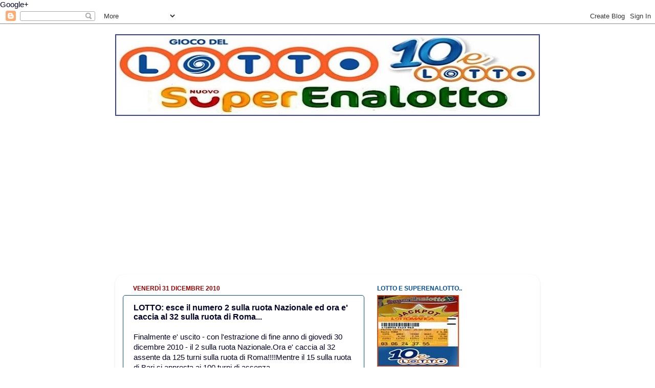

--- FILE ---
content_type: text/html; charset=UTF-8
request_url: https://www.lottoesuperenalottoestrazioni.com/2010/12/
body_size: 28904
content:
<!DOCTYPE html>
<html class='v2' dir='ltr' xmlns='http://www.w3.org/1999/xhtml' xmlns:b='http://www.google.com/2005/gml/b' xmlns:data='http://www.google.com/2005/gml/data' xmlns:expr='http://www.google.com/2005/gml/expr'>
<head>
<link href='https://www.blogger.com/static/v1/widgets/335934321-css_bundle_v2.css' rel='stylesheet' type='text/css'/>
<a href='https://plus.google.com/112573377049889053223' rel='publisher'>Google+</a>
<meta content='width=1100' name='viewport'/>
<meta content='text/html; charset=UTF-8' http-equiv='Content-Type'/>
<meta content='blogger' name='generator'/>
<link href='https://www.lottoesuperenalottoestrazioni.com/favicon.ico' rel='icon' type='image/x-icon'/>
<link href='https://www.lottoesuperenalottoestrazioni.com/2010/12/' rel='canonical'/>
<link rel="alternate" type="application/atom+xml" title="LOTTO e SUPERENALOTTO ESTRAZIONI - Atom" href="https://www.lottoesuperenalottoestrazioni.com/feeds/posts/default" />
<link rel="alternate" type="application/rss+xml" title="LOTTO e SUPERENALOTTO ESTRAZIONI - RSS" href="https://www.lottoesuperenalottoestrazioni.com/feeds/posts/default?alt=rss" />
<link rel="service.post" type="application/atom+xml" title="LOTTO e SUPERENALOTTO ESTRAZIONI - Atom" href="https://www.blogger.com/feeds/3456023092794269342/posts/default" />
<!--Can't find substitution for tag [blog.ieCssRetrofitLinks]-->
<meta content='Estrazioni 2024 del LOTTO e SUPERENALOTTO,risultati estrazioni di oggi  SABATO 23  MARZO 2024,ultime estrazioni,estrazioni di ieri,WinBox,' name='description'/>
<meta content='https://www.lottoesuperenalottoestrazioni.com/2010/12/' property='og:url'/>
<meta content='LOTTO e SUPERENALOTTO ESTRAZIONI' property='og:title'/>
<meta content='Estrazioni 2024 del LOTTO e SUPERENALOTTO,risultati estrazioni di oggi  SABATO 23  MARZO 2024,ultime estrazioni,estrazioni di ieri,WinBox,' property='og:description'/>
<title>Lotto e Superenalotto Estrazioni</title>
<style id='page-skin-1' type='text/css'><!--
/*-----------------------------------------------
Blogger Template Style
Name:     Picture Window
Designer: Blogger
URL:      www.blogger.com
----------------------------------------------- */
/* Content
----------------------------------------------- */
body {
font: normal normal 15px Arial, Tahoma, Helvetica, FreeSans, sans-serif;
color: #03032a;
background: #ffffff none no-repeat scroll center center;
}
html body .region-inner {
min-width: 0;
max-width: 100%;
width: auto;
}
.content-outer {
font-size: 90%;
}
a:link {
text-decoration:none;
color: #03032a;
}
a:visited {
text-decoration:none;
color: #004c99;
}
a:hover {
text-decoration:underline;
color: #990000;
}
.content-outer {
background: transparent none repeat scroll top left;
-moz-border-radius: 0;
-webkit-border-radius: 0;
-goog-ms-border-radius: 0;
border-radius: 0;
-moz-box-shadow: 0 0 0 rgba(0, 0, 0, .15);
-webkit-box-shadow: 0 0 0 rgba(0, 0, 0, .15);
-goog-ms-box-shadow: 0 0 0 rgba(0, 0, 0, .15);
box-shadow: 0 0 0 rgba(0, 0, 0, .15);
margin: 20px auto;
}
.content-inner {
padding: 0;
}
/* Header
----------------------------------------------- */
.header-outer {
background: #004c99 none repeat-x scroll top left;
_background-image: none;
color: #ffffff;
-moz-border-radius: 0;
-webkit-border-radius: 0;
-goog-ms-border-radius: 0;
border-radius: 0;
}
.Header img, .Header #header-inner {
-moz-border-radius: 0;
-webkit-border-radius: 0;
-goog-ms-border-radius: 0;
border-radius: 0;
}
.header-inner .Header .titlewrapper,
.header-inner .Header .descriptionwrapper {
padding-left: 0;
padding-right: 0;
}
.Header h1 {
font: normal normal 40px Arial, Tahoma, Helvetica, FreeSans, sans-serif;
text-shadow: 1px 1px 3px rgba(0, 0, 0, 0.3);
}
.Header h1 a {
color: #ffffff;
}
.Header .description {
font-size: 130%;
}
/* Tabs
----------------------------------------------- */
.tabs-inner {
margin: .5em 20px 0;
padding: 0;
}
.tabs-inner .section {
margin: 0;
}
.tabs-inner .widget ul {
padding: 0;
background: transparent none repeat scroll bottom;
-moz-border-radius: 0;
-webkit-border-radius: 0;
-goog-ms-border-radius: 0;
border-radius: 0;
}
.tabs-inner .widget li {
border: none;
}
.tabs-inner .widget li a {
display: inline-block;
padding: .5em 1em;
margin-right: .25em;
color: #ffffff;
font: normal normal 15px Arial, Tahoma, Helvetica, FreeSans, sans-serif;
-moz-border-radius: 10px 10px 0 0;
-webkit-border-top-left-radius: 10px;
-webkit-border-top-right-radius: 10px;
-goog-ms-border-radius: 10px 10px 0 0;
border-radius: 10px 10px 0 0;
background: transparent url(//www.blogblog.com/1kt/transparent/black50.png) repeat scroll top left;
border-right: 1px solid transparent;
}
.tabs-inner .widget li:first-child a {
padding-left: 1.25em;
-moz-border-radius-topleft: 10px;
-moz-border-radius-bottomleft: 0;
-webkit-border-top-left-radius: 10px;
-webkit-border-bottom-left-radius: 0;
-goog-ms-border-top-left-radius: 10px;
-goog-ms-border-bottom-left-radius: 0;
border-top-left-radius: 10px;
border-bottom-left-radius: 0;
}
.tabs-inner .widget li.selected a,
.tabs-inner .widget li a:hover {
position: relative;
z-index: 1;
background: transparent url(//www.blogblog.com/1kt/transparent/white80.png) repeat scroll bottom;
color: #004c99;
-moz-box-shadow: 0 0 3px rgba(0, 0, 0, .15);
-webkit-box-shadow: 0 0 3px rgba(0, 0, 0, .15);
-goog-ms-box-shadow: 0 0 3px rgba(0, 0, 0, .15);
box-shadow: 0 0 3px rgba(0, 0, 0, .15);
}
/* Headings
----------------------------------------------- */
h2 {
font: normal bold 12px Arial, Tahoma, Helvetica, FreeSans, sans-serif;
text-transform: uppercase;
color: #004c99;
margin: .5em 0;
}
/* Main
----------------------------------------------- */
.main-outer {
background: transparent url(//www.blogblog.com/1kt/transparent/white80.png) repeat scroll top left;
-moz-border-radius: 20px 20px 0 0;
-webkit-border-top-left-radius: 20px;
-webkit-border-top-right-radius: 20px;
-webkit-border-bottom-left-radius: 0;
-webkit-border-bottom-right-radius: 0;
-goog-ms-border-radius: 20px 20px 0 0;
border-radius: 20px 20px 0 0;
-moz-box-shadow: 0 1px 3px rgba(0, 0, 0, .15);
-webkit-box-shadow: 0 1px 3px rgba(0, 0, 0, .15);
-goog-ms-box-shadow: 0 1px 3px rgba(0, 0, 0, .15);
box-shadow: 0 1px 3px rgba(0, 0, 0, .15);
}
.main-inner {
padding: 15px 20px 20px;
}
.main-inner .column-center-inner {
padding: 0 0;
}
.main-inner .column-left-inner {
padding-left: 0;
}
.main-inner .column-right-inner {
padding-right: 0;
}
/* Posts
----------------------------------------------- */
h3.post-title {
margin: 0;
font: normal bold 16px Arial, Tahoma, Helvetica, FreeSans, sans-serif;
}
.comments h4 {
margin: 1em 0 0;
font: normal bold 16px Arial, Tahoma, Helvetica, FreeSans, sans-serif;
}
.date-header span {
color: #990000;
}
.post-outer {
background-color: #ffffff;
border: solid 1px #004c99;
-moz-border-radius: 5px;
-webkit-border-radius: 5px;
border-radius: 5px;
-goog-ms-border-radius: 5px;
padding: 15px 20px;
margin: 0 -20px 20px;
}
.post-body {
line-height: 1.4;
font-size: 110%;
position: relative;
}
.post-header {
margin: 0 0 1.5em;
color: #004c99;
line-height: 1.6;
}
.post-footer {
margin: .5em 0 0;
color: #004c99;
line-height: 1.6;
}
#blog-pager {
font-size: 140%
}
#comments .comment-author {
padding-top: 1.5em;
border-top: dashed 1px #ccc;
border-top: dashed 1px rgba(128, 128, 128, .5);
background-position: 0 1.5em;
}
#comments .comment-author:first-child {
padding-top: 0;
border-top: none;
}
.avatar-image-container {
margin: .2em 0 0;
}
/* Comments
----------------------------------------------- */
.comments .comments-content .icon.blog-author {
background-repeat: no-repeat;
background-image: url([data-uri]);
}
.comments .comments-content .loadmore a {
border-top: 1px solid #990000;
border-bottom: 1px solid #990000;
}
.comments .continue {
border-top: 2px solid #990000;
}
/* Widgets
----------------------------------------------- */
.widget ul, .widget #ArchiveList ul.flat {
padding: 0;
list-style: none;
}
.widget ul li, .widget #ArchiveList ul.flat li {
border-top: dashed 1px #ccc;
border-top: dashed 1px rgba(128, 128, 128, .5);
}
.widget ul li:first-child, .widget #ArchiveList ul.flat li:first-child {
border-top: none;
}
.widget .post-body ul {
list-style: disc;
}
.widget .post-body ul li {
border: none;
}
/* Footer
----------------------------------------------- */
.footer-outer {
color:#ffffff;
background: transparent url(//www.blogblog.com/1kt/transparent/black50.png) repeat scroll top left;
-moz-border-radius: 0 0 20px 20px;
-webkit-border-top-left-radius: 0;
-webkit-border-top-right-radius: 0;
-webkit-border-bottom-left-radius: 20px;
-webkit-border-bottom-right-radius: 20px;
-goog-ms-border-radius: 0 0 20px 20px;
border-radius: 0 0 20px 20px;
-moz-box-shadow: 0 1px 3px rgba(0, 0, 0, .15);
-webkit-box-shadow: 0 1px 3px rgba(0, 0, 0, .15);
-goog-ms-box-shadow: 0 1px 3px rgba(0, 0, 0, .15);
box-shadow: 0 1px 3px rgba(0, 0, 0, .15);
}
.footer-inner {
padding: 10px 20px 20px;
}
.footer-outer a {
color: #98ccee;
}
.footer-outer a:visited {
color: #77aaee;
}
.footer-outer a:hover {
color: #32aaff;
}
.footer-outer .widget h2 {
color: #ffffff;
}
/* Mobile
----------------------------------------------- */
html body.mobile {
height: auto;
}
html body.mobile {
min-height: 480px;
background-size: 100% auto;
}
.mobile .body-fauxcolumn-outer {
background: transparent none repeat scroll top left;
}
html .mobile .mobile-date-outer, html .mobile .blog-pager {
border-bottom: none;
background: transparent url(//www.blogblog.com/1kt/transparent/white80.png) repeat scroll top left;
margin-bottom: 10px;
}
.mobile .date-outer {
background: transparent url(//www.blogblog.com/1kt/transparent/white80.png) repeat scroll top left;
}
.mobile .header-outer, .mobile .main-outer,
.mobile .post-outer, .mobile .footer-outer {
-moz-border-radius: 0;
-webkit-border-radius: 0;
-goog-ms-border-radius: 0;
border-radius: 0;
}
.mobile .content-outer,
.mobile .main-outer,
.mobile .post-outer {
background: inherit;
border: none;
}
.mobile .content-outer {
font-size: 100%;
}
.mobile-link-button {
background-color: #03032a;
}
.mobile-link-button a:link, .mobile-link-button a:visited {
color: #ffffff;
}
.mobile-index-contents {
color: #03032a;
}
.mobile .tabs-inner .PageList .widget-content {
background: transparent url(//www.blogblog.com/1kt/transparent/white80.png) repeat scroll bottom;
color: #004c99;
}
.mobile .tabs-inner .PageList .widget-content .pagelist-arrow {
border-left: 1px solid transparent;
}
.status-msg-wrap
{
display: none;
}
--></style>
<style id='template-skin-1' type='text/css'><!--
body {
min-width: 830px;
}
.content-outer, .content-fauxcolumn-outer, .region-inner {
min-width: 830px;
max-width: 830px;
_width: 830px;
}
.main-inner .columns {
padding-left: 0;
padding-right: 328px;
}
.main-inner .fauxcolumn-center-outer {
left: 0;
right: 328px;
/* IE6 does not respect left and right together */
_width: expression(this.parentNode.offsetWidth -
parseInt("0") -
parseInt("328px") + 'px');
}
.main-inner .fauxcolumn-left-outer {
width: 0;
}
.main-inner .fauxcolumn-right-outer {
width: 328px;
}
.main-inner .column-left-outer {
width: 0;
right: 100%;
margin-left: -0;
}
.main-inner .column-right-outer {
width: 328px;
margin-right: -328px;
}
#layout {
min-width: 0;
}
#layout .content-outer {
min-width: 0;
width: 800px;
}
#layout .region-inner {
min-width: 0;
width: auto;
}
--></style>
<script type='text/javascript'>
        (function(i,s,o,g,r,a,m){i['GoogleAnalyticsObject']=r;i[r]=i[r]||function(){
        (i[r].q=i[r].q||[]).push(arguments)},i[r].l=1*new Date();a=s.createElement(o),
        m=s.getElementsByTagName(o)[0];a.async=1;a.src=g;m.parentNode.insertBefore(a,m)
        })(window,document,'script','https://www.google-analytics.com/analytics.js','ga');
        ga('create', 'UA-46402912-1', 'auto', 'blogger');
        ga('blogger.send', 'pageview');
      </script>
<script async='async' src='https://pagead2.googlesyndication.com/pagead/js/adsbygoogle.js'></script>
<script>
     (adsbygoogle = window.adsbygoogle || []).push({
          google_ad_client: "ca-pub-6570781481396486",
          enable_page_level_ads: true
     });
</script>
<link href='https://www.blogger.com/dyn-css/authorization.css?targetBlogID=3456023092794269342&amp;zx=ef272c8e-82e4-4341-8295-856f83f9392b' media='none' onload='if(media!=&#39;all&#39;)media=&#39;all&#39;' rel='stylesheet'/><noscript><link href='https://www.blogger.com/dyn-css/authorization.css?targetBlogID=3456023092794269342&amp;zx=ef272c8e-82e4-4341-8295-856f83f9392b' rel='stylesheet'/></noscript>
<meta name='google-adsense-platform-account' content='ca-host-pub-1556223355139109'/>
<meta name='google-adsense-platform-domain' content='blogspot.com'/>

<!-- data-ad-client=ca-pub-6570781481396486 -->

</head>
<body class='loading variant-open'>
<div class='navbar section' id='navbar'><div class='widget Navbar' data-version='1' id='Navbar1'><script type="text/javascript">
    function setAttributeOnload(object, attribute, val) {
      if(window.addEventListener) {
        window.addEventListener('load',
          function(){ object[attribute] = val; }, false);
      } else {
        window.attachEvent('onload', function(){ object[attribute] = val; });
      }
    }
  </script>
<div id="navbar-iframe-container"></div>
<script type="text/javascript" src="https://apis.google.com/js/platform.js"></script>
<script type="text/javascript">
      gapi.load("gapi.iframes:gapi.iframes.style.bubble", function() {
        if (gapi.iframes && gapi.iframes.getContext) {
          gapi.iframes.getContext().openChild({
              url: 'https://www.blogger.com/navbar/3456023092794269342?origin\x3dhttps://www.lottoesuperenalottoestrazioni.com',
              where: document.getElementById("navbar-iframe-container"),
              id: "navbar-iframe"
          });
        }
      });
    </script><script type="text/javascript">
(function() {
var script = document.createElement('script');
script.type = 'text/javascript';
script.src = '//pagead2.googlesyndication.com/pagead/js/google_top_exp.js';
var head = document.getElementsByTagName('head')[0];
if (head) {
head.appendChild(script);
}})();
</script>
</div></div>
<div class='body-fauxcolumns'>
<div class='fauxcolumn-outer body-fauxcolumn-outer'>
<div class='cap-top'>
<div class='cap-left'></div>
<div class='cap-right'></div>
</div>
<div class='fauxborder-left'>
<div class='fauxborder-right'></div>
<div class='fauxcolumn-inner'>
</div>
</div>
<div class='cap-bottom'>
<div class='cap-left'></div>
<div class='cap-right'></div>
</div>
</div>
</div>
<div class='content'>
<div class='content-fauxcolumns'>
<div class='fauxcolumn-outer content-fauxcolumn-outer'>
<div class='cap-top'>
<div class='cap-left'></div>
<div class='cap-right'></div>
</div>
<div class='fauxborder-left'>
<div class='fauxborder-right'></div>
<div class='fauxcolumn-inner'>
</div>
</div>
<div class='cap-bottom'>
<div class='cap-left'></div>
<div class='cap-right'></div>
</div>
</div>
</div>
<div class='content-outer'>
<div class='content-cap-top cap-top'>
<div class='cap-left'></div>
<div class='cap-right'></div>
</div>
<div class='fauxborder-left content-fauxborder-left'>
<div class='fauxborder-right content-fauxborder-right'></div>
<div class='content-inner'>
<header>
<div class='header-outer'>
<div class='header-cap-top cap-top'>
<div class='cap-left'></div>
<div class='cap-right'></div>
</div>
<div class='fauxborder-left header-fauxborder-left'>
<div class='fauxborder-right header-fauxborder-right'></div>
<div class='region-inner header-inner'>
<div class='header section' id='header'><div class='widget Header' data-version='1' id='Header1'>
<div id='header-inner'>
<a href='https://www.lottoesuperenalottoestrazioni.com/' style='display: block'>
<img alt='LOTTO e SUPERENALOTTO ESTRAZIONI' height='160px; ' id='Header1_headerimg' src='https://blogger.googleusercontent.com/img/b/R29vZ2xl/AVvXsEhmH1mu5l4fhD9d_YrlqPrpVD-6Q9fNhscYRoDvfD3t7GTuvdpQOANDDmFwPcJNRUDXlPC-Mb69q3kw7TjOYz1pYfqoCZiulqoVy0j_FA6F8oe8C1r87Oh0rLmZWwVY5Y5sKELlcVSV0Z-i/s830/Superenalotto_Lotto_10eLotto_837_159_profili.jpg' style='display: block' width='830px; '/>
</a>
</div>
</div></div>
</div>
</div>
<div class='header-cap-bottom cap-bottom'>
<div class='cap-left'></div>
<div class='cap-right'></div>
</div>
</div>
</header>
<div class='tabs-outer'>
<div class='tabs-cap-top cap-top'>
<div class='cap-left'></div>
<div class='cap-right'></div>
</div>
<div class='fauxborder-left tabs-fauxborder-left'>
<div class='fauxborder-right tabs-fauxborder-right'></div>
<div class='region-inner tabs-inner'>
<div class='tabs no-items section' id='crosscol'></div>
<div class='tabs section' id='crosscol-overflow'><div class='widget HTML' data-version='1' id='HTML3'>
<div class='widget-content'>
<script async src="//pagead2.googlesyndication.com/pagead/js/adsbygoogle.js"></script>
<!-- Link adattabili Lotto e Superenalotto Estrazioni -->
<ins class="adsbygoogle"
     style="display:block"
     data-ad-client="ca-pub-6570781481396486"
     data-ad-slot="2630878258"
     data-ad-format="link"></ins>
<script>
(adsbygoogle = window.adsbygoogle || []).push({});
</script>
</div>
<div class='clear'></div>
</div></div>
</div>
</div>
<div class='tabs-cap-bottom cap-bottom'>
<div class='cap-left'></div>
<div class='cap-right'></div>
</div>
</div>
<div class='main-outer'>
<div class='main-cap-top cap-top'>
<div class='cap-left'></div>
<div class='cap-right'></div>
</div>
<div class='fauxborder-left main-fauxborder-left'>
<div class='fauxborder-right main-fauxborder-right'></div>
<div class='region-inner main-inner'>
<div class='columns fauxcolumns'>
<div class='fauxcolumn-outer fauxcolumn-center-outer'>
<div class='cap-top'>
<div class='cap-left'></div>
<div class='cap-right'></div>
</div>
<div class='fauxborder-left'>
<div class='fauxborder-right'></div>
<div class='fauxcolumn-inner'>
</div>
</div>
<div class='cap-bottom'>
<div class='cap-left'></div>
<div class='cap-right'></div>
</div>
</div>
<div class='fauxcolumn-outer fauxcolumn-left-outer'>
<div class='cap-top'>
<div class='cap-left'></div>
<div class='cap-right'></div>
</div>
<div class='fauxborder-left'>
<div class='fauxborder-right'></div>
<div class='fauxcolumn-inner'>
</div>
</div>
<div class='cap-bottom'>
<div class='cap-left'></div>
<div class='cap-right'></div>
</div>
</div>
<div class='fauxcolumn-outer fauxcolumn-right-outer'>
<div class='cap-top'>
<div class='cap-left'></div>
<div class='cap-right'></div>
</div>
<div class='fauxborder-left'>
<div class='fauxborder-right'></div>
<div class='fauxcolumn-inner'>
</div>
</div>
<div class='cap-bottom'>
<div class='cap-left'></div>
<div class='cap-right'></div>
</div>
</div>
<!-- corrects IE6 width calculation -->
<div class='columns-inner'>
<div class='column-center-outer'>
<div class='column-center-inner'>
<div class='main section' id='main'><div class='widget Blog' data-version='1' id='Blog1'>
<div class='blog-posts hfeed'>

          <div class="date-outer">
        
<h2 class='date-header'><span>venerdì 31 dicembre 2010</span></h2>

          <div class="date-posts">
        
<div class='post-outer'>
<div class='post hentry' itemprop='blogPost' itemscope='itemscope' itemtype='http://schema.org/BlogPosting'>
<meta content='3456023092794269342' itemprop='blogId'/>
<meta content='1464220925630615909' itemprop='postId'/>
<a name='1464220925630615909'></a>
<h3 class='post-title entry-title' itemprop='name'>
<a href='https://www.lottoesuperenalottoestrazioni.com/2010/12/roma-32-125-bari-15-99-genova-61-96.html'>LOTTO: esce il numero 2 sulla ruota Nazionale ed ora e' caccia al 32 sulla ruota di Roma...</a>
</h3>
<div class='post-header'>
<div class='post-header-line-1'></div>
</div>
<div class='post-body entry-content' id='post-body-1464220925630615909' itemprop='articleBody'>
Finalmente e' uscito - con l'estrazione di fine anno di giovedi 30 dicembre 2010 - il 2 sulla ruota Nazionale.Ora e' caccia al 32 assente da 125 turni sulla ruota di Roma!!!!Mentre il 15 sulla ruota di Bari si appresta ai 100 turni di assenza...<br /><br /><strong>Ecco i top 10 ritardatari:</strong><br /><br /><strong>Roma 32</strong> 125 <br /><strong>Bari 15</strong> 99 <br /><strong>Genova 61</strong> 96 <br /><strong>Bari 82</strong> 92 <br /><strong>Roma 69</strong> 89 <br /><strong>Torino 2</strong> 82 <br /><strong>Roma 27</strong> 80 <br /><strong>Genova 63</strong> 76 <br /><strong>Milano 21</strong> 73 <br /><strong>Firenze 25</strong> 71<br /><br /><a href="http://lottoesuperenalottoestrazioni.blogspot.com/2010/12/lotto.html"><strong>ESTRAZIONI DEL LOTTO E SUPERENALOTTO DI GIOVEDI 30/12/2010</strong></a>
<div style='clear: both;'></div>
</div>
<div class='post-footer'>
<div class='post-footer-line post-footer-line-1'><span class='post-author vcard'>
Pubblicato da
<span class='fn' itemprop='author' itemscope='itemscope' itemtype='http://schema.org/Person'>
<meta content='https://www.blogger.com/profile/09572003951856013774' itemprop='url'/>
<a href='https://www.blogger.com/profile/09572003951856013774' rel='author' title='author profile'>
<span itemprop='name'>Bruno</span>
</a>
</span>
</span>
<span class='post-timestamp'>
alle
<meta content='https://www.lottoesuperenalottoestrazioni.com/2010/12/roma-32-125-bari-15-99-genova-61-96.html' itemprop='url'/>
<a class='timestamp-link' href='https://www.lottoesuperenalottoestrazioni.com/2010/12/roma-32-125-bari-15-99-genova-61-96.html' rel='bookmark' title='permanent link'><abbr class='published' itemprop='datePublished' title='2010-12-31T00:46:00+01:00'>00:46</abbr></a>
</span>
<span class='post-comment-link'>
</span>
<span class='post-icons'>
<span class='item-control blog-admin pid-1491809049'>
<a href='https://www.blogger.com/post-edit.g?blogID=3456023092794269342&postID=1464220925630615909&from=pencil' title='Modifica post'>
<img alt='' class='icon-action' height='18' src='https://resources.blogblog.com/img/icon18_edit_allbkg.gif' width='18'/>
</a>
</span>
</span>
<div class='post-share-buttons goog-inline-block'>
<a class='goog-inline-block share-button sb-email' href='https://www.blogger.com/share-post.g?blogID=3456023092794269342&postID=1464220925630615909&target=email' target='_blank' title='Invia tramite email'><span class='share-button-link-text'>Invia tramite email</span></a><a class='goog-inline-block share-button sb-blog' href='https://www.blogger.com/share-post.g?blogID=3456023092794269342&postID=1464220925630615909&target=blog' onclick='window.open(this.href, "_blank", "height=270,width=475"); return false;' target='_blank' title='Postalo sul blog'><span class='share-button-link-text'>Postalo sul blog</span></a><a class='goog-inline-block share-button sb-twitter' href='https://www.blogger.com/share-post.g?blogID=3456023092794269342&postID=1464220925630615909&target=twitter' target='_blank' title='Condividi su X'><span class='share-button-link-text'>Condividi su X</span></a><a class='goog-inline-block share-button sb-facebook' href='https://www.blogger.com/share-post.g?blogID=3456023092794269342&postID=1464220925630615909&target=facebook' onclick='window.open(this.href, "_blank", "height=430,width=640"); return false;' target='_blank' title='Condividi su Facebook'><span class='share-button-link-text'>Condividi su Facebook</span></a><a class='goog-inline-block share-button sb-pinterest' href='https://www.blogger.com/share-post.g?blogID=3456023092794269342&postID=1464220925630615909&target=pinterest' target='_blank' title='Condividi su Pinterest'><span class='share-button-link-text'>Condividi su Pinterest</span></a>
</div>
</div>
<div class='post-footer-line post-footer-line-2'><span class='post-labels'>
Etichette:
<a href='https://www.lottoesuperenalottoestrazioni.com/search/label/2%20ritardatario%20Nazionale' rel='tag'>2 ritardatario Nazionale</a>,
<a href='https://www.lottoesuperenalottoestrazioni.com/search/label/caccia%20al%2032%20sulla%20ruota%20di%20Roma' rel='tag'>caccia al 32 sulla ruota di Roma</a>,
<a href='https://www.lottoesuperenalottoestrazioni.com/search/label/esce%20il%202%20sulla%20ruota%20nazionale' rel='tag'>esce il 2 sulla ruota nazionale</a>,
<a href='https://www.lottoesuperenalottoestrazioni.com/search/label/lotto%20centenari' rel='tag'>lotto centenari</a>,
<a href='https://www.lottoesuperenalottoestrazioni.com/search/label/lotto%20numeri%20ritardatari' rel='tag'>lotto numeri ritardatari</a>
</span>
</div>
<div class='post-footer-line post-footer-line-3'><span class='post-location'>
</span>
</div>
</div>
</div>
</div>
<div class='inline-ad'>
<script type="text/javascript">
    google_ad_client = "ca-pub-6570781481396486";
    google_ad_host = "ca-host-pub-1556223355139109";
    google_ad_host_channel = "L0007";
    google_ad_slot = "5458254980";
    google_ad_width = 468;
    google_ad_height = 15;
</script>
<!-- lottoesuperenalottoestrazioni_main_Blog1_468x15_0ads_al_s -->
<script type="text/javascript"
src="https://pagead2.googlesyndication.com/pagead/show_ads.js">
</script>
</div>
<div class='post-outer'>
<div class='post hentry' itemprop='blogPost' itemscope='itemscope' itemtype='http://schema.org/BlogPosting'>
<meta content='3456023092794269342' itemprop='blogId'/>
<meta content='4741508069269393168' itemprop='postId'/>
<a name='4741508069269393168'></a>
<h3 class='post-title entry-title' itemprop='name'>
<a href='https://www.lottoesuperenalottoestrazioni.com/2010/12/lotto.html'>LOTTO E SUPERENALOTTO estrazioni di giovedi 30 dicembre 2010</a>
</h3>
<div class='post-header'>
<div class='post-header-line-1'></div>
</div>
<div class='post-body entry-content' id='post-body-4741508069269393168' itemprop='articleBody'>
<strong>ESTRAZIONE DEL LOTTO</strong><br />di giovedi 30 dicembre 2010<br /><br /><strong>Nazionale 19 85 2 12 71 <br />Bari 35 26 48 52 6 <br />Cagliari 21 44 63 90 81 <br />Firenze 50 67 15 86 4 <br />Genova 2 16 90 44 72 <br />Milano 14 2 9 33 48 <br />Napoli 87 85 40 1 65 <br />Palermo 90 18 54 86 56 <br />Roma 41 26 5 34 22 <br />Torino 52 4 42 49 28 <br />Venezia 62 81 27 52 51 </strong>  <br /><br /><strong>Estrazione SuperEnalotto</strong><br />n. 156 / 2010 del 30.12.2010<br /><br /><strong>5 29 35 39 41 45 </strong>Jolly <strong>46</strong> SuperStar n. <strong>44</strong> <br /> <br /><strong>Montepremi Euro 3.850.890,64 </strong><br />Nessun 'sei', Jackpot  Euro 9.795.897,52 <br />Nessun " cinque+1"  Euro - <br />Ai 6 'cinque'  Euro 96.272,27 <br />Ai 1.972 'quattro'  Euro 292,91 <br />Ai 68.070 'tre'  Euro 16,97 <br /><br /><strong>SuperStar n. 44 </strong><br />Nessun "cinque star" Euro - <br />ai  4 "quattro star" Euro 29.291,00 <br />ai 411  "tre star" Euro 1.697,00 <br />ai 5.535 "due star" Euro 100,00 <br />ai 36.975 "uno star" Euro 10,00 <br />ai 78.962 "zero star" Euro 5,00 <br /><br /><strong>10eLotto</strong><br />concorso n. 156 del 30 dicembre 2010<br /><strong>2 4 14 16 18 21 26 35 41 44 <br />48 50 52 62 63 67 81 85 87 90</strong>
<div style='clear: both;'></div>
</div>
<div class='post-footer'>
<div class='post-footer-line post-footer-line-1'><span class='post-author vcard'>
Pubblicato da
<span class='fn' itemprop='author' itemscope='itemscope' itemtype='http://schema.org/Person'>
<meta content='https://www.blogger.com/profile/09572003951856013774' itemprop='url'/>
<a href='https://www.blogger.com/profile/09572003951856013774' rel='author' title='author profile'>
<span itemprop='name'>Bruno</span>
</a>
</span>
</span>
<span class='post-timestamp'>
alle
<meta content='https://www.lottoesuperenalottoestrazioni.com/2010/12/lotto.html' itemprop='url'/>
<a class='timestamp-link' href='https://www.lottoesuperenalottoestrazioni.com/2010/12/lotto.html' rel='bookmark' title='permanent link'><abbr class='published' itemprop='datePublished' title='2010-12-31T00:26:00+01:00'>00:26</abbr></a>
</span>
<span class='post-comment-link'>
</span>
<span class='post-icons'>
<span class='item-control blog-admin pid-1491809049'>
<a href='https://www.blogger.com/post-edit.g?blogID=3456023092794269342&postID=4741508069269393168&from=pencil' title='Modifica post'>
<img alt='' class='icon-action' height='18' src='https://resources.blogblog.com/img/icon18_edit_allbkg.gif' width='18'/>
</a>
</span>
</span>
<div class='post-share-buttons goog-inline-block'>
<a class='goog-inline-block share-button sb-email' href='https://www.blogger.com/share-post.g?blogID=3456023092794269342&postID=4741508069269393168&target=email' target='_blank' title='Invia tramite email'><span class='share-button-link-text'>Invia tramite email</span></a><a class='goog-inline-block share-button sb-blog' href='https://www.blogger.com/share-post.g?blogID=3456023092794269342&postID=4741508069269393168&target=blog' onclick='window.open(this.href, "_blank", "height=270,width=475"); return false;' target='_blank' title='Postalo sul blog'><span class='share-button-link-text'>Postalo sul blog</span></a><a class='goog-inline-block share-button sb-twitter' href='https://www.blogger.com/share-post.g?blogID=3456023092794269342&postID=4741508069269393168&target=twitter' target='_blank' title='Condividi su X'><span class='share-button-link-text'>Condividi su X</span></a><a class='goog-inline-block share-button sb-facebook' href='https://www.blogger.com/share-post.g?blogID=3456023092794269342&postID=4741508069269393168&target=facebook' onclick='window.open(this.href, "_blank", "height=430,width=640"); return false;' target='_blank' title='Condividi su Facebook'><span class='share-button-link-text'>Condividi su Facebook</span></a><a class='goog-inline-block share-button sb-pinterest' href='https://www.blogger.com/share-post.g?blogID=3456023092794269342&postID=4741508069269393168&target=pinterest' target='_blank' title='Condividi su Pinterest'><span class='share-button-link-text'>Condividi su Pinterest</span></a>
</div>
</div>
<div class='post-footer-line post-footer-line-2'><span class='post-labels'>
Etichette:
<a href='https://www.lottoesuperenalottoestrazioni.com/search/label/10%20e%20lotto' rel='tag'>10 e lotto</a>,
<a href='https://www.lottoesuperenalottoestrazioni.com/search/label/estrazione%20lotto%20oggi' rel='tag'>estrazione lotto oggi</a>,
<a href='https://www.lottoesuperenalottoestrazioni.com/search/label/estrazioni%20del%20lotto%20e%20superenalotto' rel='tag'>estrazioni del lotto e superenalotto</a>,
<a href='https://www.lottoesuperenalottoestrazioni.com/search/label/estrazioni%20di%20dicembre%202010' rel='tag'>estrazioni di dicembre 2010</a>,
<a href='https://www.lottoesuperenalottoestrazioni.com/search/label/estrazioni%20di%20giovedi%2030%20dicembre%202010' rel='tag'>estrazioni di giovedi 30 dicembre 2010</a>,
<a href='https://www.lottoesuperenalottoestrazioni.com/search/label/estrazioni%20di%20ieri' rel='tag'>estrazioni di ieri</a>,
<a href='https://www.lottoesuperenalottoestrazioni.com/search/label/ieri' rel='tag'>ieri</a>,
<a href='https://www.lottoesuperenalottoestrazioni.com/search/label/Lotto%20e%20Superenalotto' rel='tag'>Lotto e Superenalotto</a>
</span>
</div>
<div class='post-footer-line post-footer-line-3'><span class='post-location'>
</span>
</div>
</div>
</div>
</div>
<div class='inline-ad'>
<script type="text/javascript">
    google_ad_client = "ca-pub-6570781481396486";
    google_ad_host = "ca-host-pub-1556223355139109";
    google_ad_host_channel = "L0007";
    google_ad_slot = "5458254980";
    google_ad_width = 468;
    google_ad_height = 15;
</script>
<!-- lottoesuperenalottoestrazioni_main_Blog1_468x15_0ads_al_s -->
<script type="text/javascript"
src="https://pagead2.googlesyndication.com/pagead/show_ads.js">
</script>
</div>

          </div></div>
        

          <div class="date-outer">
        
<h2 class='date-header'><span>mercoledì 29 dicembre 2010</span></h2>

          <div class="date-posts">
        
<div class='post-outer'>
<div class='post hentry' itemprop='blogPost' itemscope='itemscope' itemtype='http://schema.org/BlogPosting'>
<meta content='https://blogger.googleusercontent.com/img/b/R29vZ2xl/AVvXsEjure-7JFzeanq0vcbnbdFCIJKz6ewGfKAxIujdRDIDphoK-ELHdU6BFCk6kRGgqW5UAmE0sjbwqYc0_POUag6ifwPDtKBO-A2h7z4kSkgvFGOqq2J5J02_Zz-yWlY7WJdhfnqvoN_TXOWM/s320/superenalotto_1_ign--400x300_immagine_l.jpg' itemprop='image_url'/>
<meta content='3456023092794269342' itemprop='blogId'/>
<meta content='3748336866728831663' itemprop='postId'/>
<a name='3748336866728831663'></a>
<h3 class='post-title entry-title' itemprop='name'>
<a href='https://www.lottoesuperenalottoestrazioni.com/2010/12/calendario-delle-estrazioni-del-lotto-e.html'>CALENDARIO delle estrazioni del Lotto e Superenalotto per le Festivita' Natalizie 2010/2011..</a>
</h3>
<div class='post-header'>
<div class='post-header-line-1'></div>
</div>
<div class='post-body entry-content' id='post-body-3748336866728831663' itemprop='articleBody'>
<a href="https://blogger.googleusercontent.com/img/b/R29vZ2xl/AVvXsEjure-7JFzeanq0vcbnbdFCIJKz6ewGfKAxIujdRDIDphoK-ELHdU6BFCk6kRGgqW5UAmE0sjbwqYc0_POUag6ifwPDtKBO-A2h7z4kSkgvFGOqq2J5J02_Zz-yWlY7WJdhfnqvoN_TXOWM/s1600/superenalotto_1_ign--400x300_immagine_l.jpg"><img alt="" border="0" id="BLOGGER_PHOTO_ID_5555874580636211330" src="https://blogger.googleusercontent.com/img/b/R29vZ2xl/AVvXsEjure-7JFzeanq0vcbnbdFCIJKz6ewGfKAxIujdRDIDphoK-ELHdU6BFCk6kRGgqW5UAmE0sjbwqYc0_POUag6ifwPDtKBO-A2h7z4kSkgvFGOqq2J5J02_Zz-yWlY7WJdhfnqvoN_TXOWM/s320/superenalotto_1_ign--400x300_immagine_l.jpg" style="display:block; margin:0px auto 10px; text-align:center;cursor:pointer; cursor:hand;width: 320px; height: 197px;" /></a>In occasione delle festività natalizie, cambia il calendario del Lotto e Superenalotto:<br /><br />estrazione di sabato 25/12 è posticipata a lunedì 27/12;<br />estrazione di sabato 1/01 è posticipata a lunedì 3/01;<br />estrazione di giovedì 6/01 è posticipata al 7/01
<div style='clear: both;'></div>
</div>
<div class='post-footer'>
<div class='post-footer-line post-footer-line-1'><span class='post-author vcard'>
Pubblicato da
<span class='fn' itemprop='author' itemscope='itemscope' itemtype='http://schema.org/Person'>
<meta content='https://www.blogger.com/profile/09572003951856013774' itemprop='url'/>
<a href='https://www.blogger.com/profile/09572003951856013774' rel='author' title='author profile'>
<span itemprop='name'>Bruno</span>
</a>
</span>
</span>
<span class='post-timestamp'>
alle
<meta content='https://www.lottoesuperenalottoestrazioni.com/2010/12/calendario-delle-estrazioni-del-lotto-e.html' itemprop='url'/>
<a class='timestamp-link' href='https://www.lottoesuperenalottoestrazioni.com/2010/12/calendario-delle-estrazioni-del-lotto-e.html' rel='bookmark' title='permanent link'><abbr class='published' itemprop='datePublished' title='2010-12-29T00:01:00+01:00'>00:01</abbr></a>
</span>
<span class='post-comment-link'>
</span>
<span class='post-icons'>
<span class='item-control blog-admin pid-1491809049'>
<a href='https://www.blogger.com/post-edit.g?blogID=3456023092794269342&postID=3748336866728831663&from=pencil' title='Modifica post'>
<img alt='' class='icon-action' height='18' src='https://resources.blogblog.com/img/icon18_edit_allbkg.gif' width='18'/>
</a>
</span>
</span>
<div class='post-share-buttons goog-inline-block'>
<a class='goog-inline-block share-button sb-email' href='https://www.blogger.com/share-post.g?blogID=3456023092794269342&postID=3748336866728831663&target=email' target='_blank' title='Invia tramite email'><span class='share-button-link-text'>Invia tramite email</span></a><a class='goog-inline-block share-button sb-blog' href='https://www.blogger.com/share-post.g?blogID=3456023092794269342&postID=3748336866728831663&target=blog' onclick='window.open(this.href, "_blank", "height=270,width=475"); return false;' target='_blank' title='Postalo sul blog'><span class='share-button-link-text'>Postalo sul blog</span></a><a class='goog-inline-block share-button sb-twitter' href='https://www.blogger.com/share-post.g?blogID=3456023092794269342&postID=3748336866728831663&target=twitter' target='_blank' title='Condividi su X'><span class='share-button-link-text'>Condividi su X</span></a><a class='goog-inline-block share-button sb-facebook' href='https://www.blogger.com/share-post.g?blogID=3456023092794269342&postID=3748336866728831663&target=facebook' onclick='window.open(this.href, "_blank", "height=430,width=640"); return false;' target='_blank' title='Condividi su Facebook'><span class='share-button-link-text'>Condividi su Facebook</span></a><a class='goog-inline-block share-button sb-pinterest' href='https://www.blogger.com/share-post.g?blogID=3456023092794269342&postID=3748336866728831663&target=pinterest' target='_blank' title='Condividi su Pinterest'><span class='share-button-link-text'>Condividi su Pinterest</span></a>
</div>
</div>
<div class='post-footer-line post-footer-line-2'><span class='post-labels'>
Etichette:
<a href='https://www.lottoesuperenalottoestrazioni.com/search/label/calendario%20estrazioni%20lotto%20e%20superenalotto%20per%20le%20festivita%27%20natalizie%202010' rel='tag'>calendario estrazioni lotto e superenalotto per le festivita&#39; natalizie 2010</a>,
<a href='https://www.lottoesuperenalottoestrazioni.com/search/label/calendario%20gennaio%202011' rel='tag'>calendario gennaio 2011</a>,
<a href='https://www.lottoesuperenalottoestrazioni.com/search/label/lotto%20e%20superenalotto%20le%20date%20per%20giocare%20a%20natale' rel='tag'>lotto e superenalotto le date per giocare a natale</a>
</span>
</div>
<div class='post-footer-line post-footer-line-3'><span class='post-location'>
</span>
</div>
</div>
</div>
</div>
<div class='inline-ad'>
<script type="text/javascript">
    google_ad_client = "ca-pub-6570781481396486";
    google_ad_host = "ca-host-pub-1556223355139109";
    google_ad_host_channel = "L0007";
    google_ad_slot = "5458254980";
    google_ad_width = 468;
    google_ad_height = 15;
</script>
<!-- lottoesuperenalottoestrazioni_main_Blog1_468x15_0ads_al_s -->
<script type="text/javascript"
src="https://pagead2.googlesyndication.com/pagead/show_ads.js">
</script>
</div>

          </div></div>
        

          <div class="date-outer">
        
<h2 class='date-header'><span>martedì 28 dicembre 2010</span></h2>

          <div class="date-posts">
        
<div class='post-outer'>
<div class='post hentry' itemprop='blogPost' itemscope='itemscope' itemtype='http://schema.org/BlogPosting'>
<meta content='3456023092794269342' itemprop='blogId'/>
<meta content='8232183421338734009' itemprop='postId'/>
<a name='8232183421338734009'></a>
<h3 class='post-title entry-title' itemprop='name'>
<a href='https://www.lottoesuperenalottoestrazioni.com/2010/12/lotto-e-superenalotto-estrazioni-di_28.html'>LOTTO E SUPERENALOTTO estrazioni di martedi 28 dicembre 2010</a>
</h3>
<div class='post-header'>
<div class='post-header-line-1'></div>
</div>
<div class='post-body entry-content' id='post-body-8232183421338734009' itemprop='articleBody'>
<strong>ESTRAZIONE DEL LOTTO</strong> <br />di martedi 28 dicembre 2010<br /><br /><strong>Nazionale 87 27 44 39 45 <br />Bari 48 38 24 20 75 <br />Cagliari 13 86 49 75 80 <br />Firenze 82 18 2 44 61 <br />Genova 38 17 86 36 55 <br />Milano 85 24 5 23 70 <br />Napoli 81 17 61 11 58 <br />Palermo 80 14 55 47 30 <br />Roma 10 79 50 12 44 <br />Torino 84 57 30 59 72 <br />Venezia 77 69 44 28 82 </strong><br /><br /><strong>Estrazione SuperEnalotto</strong><br />n. 155 / 2010 del 28.12.2010<br /><br /><strong>1 4 21 56 69 75</strong> Jolly <strong>59</strong> SuperStar n. <strong>10</strong>  <br /><br />Montepremi Euro 2.848.844,83 <br />Nessun 'sei', Jackpot  Euro <strong>8.941.244,06 </strong><br />Nessun " cinque+1"  Euro - <br />Ai 9 'cinque'  Euro <strong>47.480,75 </strong><br />Ai 1.409 'quattro'  Euro 303,28 <br />Ai 55.843 'tre'  Euro 15,30  <br /><br /><strong>SuperStar n. 10</strong> <br />Nessun "cinque star" Euro - <br />ai  3 "quattro star" Euro 30.328,00 <br />ai 261  "tre star" Euro 1.530,00 <br />ai 4.460 "due star" Euro 100,00 <br />ai 27.067 "uno star" Euro 10,00 <br />ai 53.938 "zero star" Euro 5,00 <br /><br /><strong>10eLotto</strong><br />concorso n. 155 del 28 dicembre 2010<br /><strong>2 10 13 14 17 18 24 38 48 49 <br />57 69 77 79 80 81 82 84 85 86</strong>
<div style='clear: both;'></div>
</div>
<div class='post-footer'>
<div class='post-footer-line post-footer-line-1'><span class='post-author vcard'>
Pubblicato da
<span class='fn' itemprop='author' itemscope='itemscope' itemtype='http://schema.org/Person'>
<meta content='https://www.blogger.com/profile/09572003951856013774' itemprop='url'/>
<a href='https://www.blogger.com/profile/09572003951856013774' rel='author' title='author profile'>
<span itemprop='name'>Bruno</span>
</a>
</span>
</span>
<span class='post-timestamp'>
alle
<meta content='https://www.lottoesuperenalottoestrazioni.com/2010/12/lotto-e-superenalotto-estrazioni-di_28.html' itemprop='url'/>
<a class='timestamp-link' href='https://www.lottoesuperenalottoestrazioni.com/2010/12/lotto-e-superenalotto-estrazioni-di_28.html' rel='bookmark' title='permanent link'><abbr class='published' itemprop='datePublished' title='2010-12-28T23:45:00+01:00'>23:45</abbr></a>
</span>
<span class='post-comment-link'>
</span>
<span class='post-icons'>
<span class='item-control blog-admin pid-1491809049'>
<a href='https://www.blogger.com/post-edit.g?blogID=3456023092794269342&postID=8232183421338734009&from=pencil' title='Modifica post'>
<img alt='' class='icon-action' height='18' src='https://resources.blogblog.com/img/icon18_edit_allbkg.gif' width='18'/>
</a>
</span>
</span>
<div class='post-share-buttons goog-inline-block'>
<a class='goog-inline-block share-button sb-email' href='https://www.blogger.com/share-post.g?blogID=3456023092794269342&postID=8232183421338734009&target=email' target='_blank' title='Invia tramite email'><span class='share-button-link-text'>Invia tramite email</span></a><a class='goog-inline-block share-button sb-blog' href='https://www.blogger.com/share-post.g?blogID=3456023092794269342&postID=8232183421338734009&target=blog' onclick='window.open(this.href, "_blank", "height=270,width=475"); return false;' target='_blank' title='Postalo sul blog'><span class='share-button-link-text'>Postalo sul blog</span></a><a class='goog-inline-block share-button sb-twitter' href='https://www.blogger.com/share-post.g?blogID=3456023092794269342&postID=8232183421338734009&target=twitter' target='_blank' title='Condividi su X'><span class='share-button-link-text'>Condividi su X</span></a><a class='goog-inline-block share-button sb-facebook' href='https://www.blogger.com/share-post.g?blogID=3456023092794269342&postID=8232183421338734009&target=facebook' onclick='window.open(this.href, "_blank", "height=430,width=640"); return false;' target='_blank' title='Condividi su Facebook'><span class='share-button-link-text'>Condividi su Facebook</span></a><a class='goog-inline-block share-button sb-pinterest' href='https://www.blogger.com/share-post.g?blogID=3456023092794269342&postID=8232183421338734009&target=pinterest' target='_blank' title='Condividi su Pinterest'><span class='share-button-link-text'>Condividi su Pinterest</span></a>
</div>
</div>
<div class='post-footer-line post-footer-line-2'><span class='post-labels'>
Etichette:
<a href='https://www.lottoesuperenalottoestrazioni.com/search/label/10%20e%20lotto' rel='tag'>10 e lotto</a>,
<a href='https://www.lottoesuperenalottoestrazioni.com/search/label/estrazione%20lotto%20oggi' rel='tag'>estrazione lotto oggi</a>,
<a href='https://www.lottoesuperenalottoestrazioni.com/search/label/estrazioni%20del%20lotto%20e%20superenalotto' rel='tag'>estrazioni del lotto e superenalotto</a>,
<a href='https://www.lottoesuperenalottoestrazioni.com/search/label/estrazioni%20di%20dicembre%202010' rel='tag'>estrazioni di dicembre 2010</a>,
<a href='https://www.lottoesuperenalottoestrazioni.com/search/label/estrazioni%20di%20ieri' rel='tag'>estrazioni di ieri</a>,
<a href='https://www.lottoesuperenalottoestrazioni.com/search/label/estrazioni%20di%20martedi%2028%20dicembre%202010' rel='tag'>estrazioni di martedi 28 dicembre 2010</a>,
<a href='https://www.lottoesuperenalottoestrazioni.com/search/label/ieri' rel='tag'>ieri</a>,
<a href='https://www.lottoesuperenalottoestrazioni.com/search/label/Lotto%20e%20Superenalotto' rel='tag'>Lotto e Superenalotto</a>
</span>
</div>
<div class='post-footer-line post-footer-line-3'><span class='post-location'>
</span>
</div>
</div>
</div>
</div>

          </div></div>
        

          <div class="date-outer">
        
<h2 class='date-header'><span>lunedì 27 dicembre 2010</span></h2>

          <div class="date-posts">
        
<div class='post-outer'>
<div class='post hentry' itemprop='blogPost' itemscope='itemscope' itemtype='http://schema.org/BlogPosting'>
<meta content='https://blogger.googleusercontent.com/img/b/R29vZ2xl/AVvXsEjzG6KcELh9HkpNfn3KazMd1JbSYKX1K0hj-CGxUhiaqFYKem98-Tbh5OHmkeF2RNIibapyLL7A0yZD97BIE1Xi1SEzCKob5yFmvSVBFAeURzrnx9H-nA70eklKh5jSZ9zAum1qcexTe72u/s320/orig_C_0_articolo_499226_listatakes_itemTake_0_immaginetake.jpg' itemprop='image_url'/>
<meta content='3456023092794269342' itemprop='blogId'/>
<meta content='2215585576357333086' itemprop='postId'/>
<a name='2215585576357333086'></a>
<h3 class='post-title entry-title' itemprop='name'>
<a href='https://www.lottoesuperenalottoestrazioni.com/2010/12/superenalotto-estrazione-del-27.html'>SUPERENALOTTO estrazione del 27 dicembre due 6 vinti a Napoli...</a>
</h3>
<div class='post-header'>
<div class='post-header-line-1'></div>
</div>
<div class='post-body entry-content' id='post-body-2215585576357333086' itemprop='articleBody'>
<a href="https://blogger.googleusercontent.com/img/b/R29vZ2xl/AVvXsEjzG6KcELh9HkpNfn3KazMd1JbSYKX1K0hj-CGxUhiaqFYKem98-Tbh5OHmkeF2RNIibapyLL7A0yZD97BIE1Xi1SEzCKob5yFmvSVBFAeURzrnx9H-nA70eklKh5jSZ9zAum1qcexTe72u/s1600/orig_C_0_articolo_499226_listatakes_itemTake_0_immaginetake.jpg"><img alt="" border="0" id="BLOGGER_PHOTO_ID_5555497336608092274" src="https://blogger.googleusercontent.com/img/b/R29vZ2xl/AVvXsEjzG6KcELh9HkpNfn3KazMd1JbSYKX1K0hj-CGxUhiaqFYKem98-Tbh5OHmkeF2RNIibapyLL7A0yZD97BIE1Xi1SEzCKob5yFmvSVBFAeURzrnx9H-nA70eklKh5jSZ9zAum1qcexTe72u/s320/orig_C_0_articolo_499226_listatakes_itemTake_0_immaginetake.jpg" style="display:block; margin:0px auto 10px; text-align:center;cursor:pointer; cursor:hand;width: 320px; height: 213px;" /></a><br />Ben due fortunati giocatori hanno centrato il "6" al concorso del Superenalotto. E' successo a Napoli dove hanno vinto meno di 36 milioni di euro ciascuno. Questa la combinazione vincente: 4 - 39 - 62 - 67 - 69 - 78; numero Jolly 65; numero SuperStar 5.<br />Le schedine sono state giocate nella stessa tabaccheria, la "Di Lorenzo" di corso Vittorio Emanuele 477. Ciascuno dei due vincitori trascorrerà il Capodanno con in tasca un "gruzzolo" di 35.947.847,21 euro. <br />Altri 36 giocatori hanno realizzato il "5" incassando 34.352 euro. Il jackpot stimato a disposizione del prossimo concorso scende ora a 9,7 milioni di euro.<br />La titolare della ricevitoria: "Sicuramente sono persone del posto"<br />Intanto si è già aperta la caccia ai vincitori. "Chi ha vinto abita sicuramente nel quartiere, qui è una zona di passaggio e di solito la gente che gioca è sempre la solita, non vengono qui da altrove..." dice Nunzia Di Lorenzo, la titolare della tabaccheria. "Sicuramente - afferma - si tratta di persone che conosco, che vengono abitualmente nella tabaccheria. Anzi vi dico di più: chi non si farà più vedere sarà proprio lui il vincitore". <br />Corso Vittorio Emanuele collega il centro con il quartiere collinare del Vomero. Una zona non turistica che accoglie numerosi palazzi, alcuni dei quali antichi,<br />e i cui esercizi commerciali sono solitamente frequentati dagli abitanti della zona. <br />Non si tratterebbe di due sistemi<br />La prima delle due schedine è stata convalidata venerdì 24 dicembre, in mattinata. L'identica sestina si legge su Agipronews - è stata ripetuta dopo circa 120 giocate, circostanza che induce a pensare a due diversi giocatori. In nessuno dei due casi si tratterebbe però di un sistema - che avrebbe prodotto anche vincite di categorie inferiori (5,4,3) - ma di due giocate secche.<br />A pochi giorni dalla fine dell'anno poi è tempo di bilanci: il 2010 è stato l'anno della vincita più alta di sempre, con ben 178 milioni di euro erogati dal Superenalotto il 30 ottobre, anche se la somma si è poi frazionata in una settantina di destinatari.
<div style='clear: both;'></div>
</div>
<div class='post-footer'>
<div class='post-footer-line post-footer-line-1'><span class='post-author vcard'>
Pubblicato da
<span class='fn' itemprop='author' itemscope='itemscope' itemtype='http://schema.org/Person'>
<meta content='https://www.blogger.com/profile/09572003951856013774' itemprop='url'/>
<a href='https://www.blogger.com/profile/09572003951856013774' rel='author' title='author profile'>
<span itemprop='name'>Bruno</span>
</a>
</span>
</span>
<span class='post-timestamp'>
alle
<meta content='https://www.lottoesuperenalottoestrazioni.com/2010/12/superenalotto-estrazione-del-27.html' itemprop='url'/>
<a class='timestamp-link' href='https://www.lottoesuperenalottoestrazioni.com/2010/12/superenalotto-estrazione-del-27.html' rel='bookmark' title='permanent link'><abbr class='published' itemprop='datePublished' title='2010-12-27T23:43:00+01:00'>23:43</abbr></a>
</span>
<span class='post-comment-link'>
</span>
<span class='post-icons'>
<span class='item-control blog-admin pid-1491809049'>
<a href='https://www.blogger.com/post-edit.g?blogID=3456023092794269342&postID=2215585576357333086&from=pencil' title='Modifica post'>
<img alt='' class='icon-action' height='18' src='https://resources.blogblog.com/img/icon18_edit_allbkg.gif' width='18'/>
</a>
</span>
</span>
<div class='post-share-buttons goog-inline-block'>
<a class='goog-inline-block share-button sb-email' href='https://www.blogger.com/share-post.g?blogID=3456023092794269342&postID=2215585576357333086&target=email' target='_blank' title='Invia tramite email'><span class='share-button-link-text'>Invia tramite email</span></a><a class='goog-inline-block share-button sb-blog' href='https://www.blogger.com/share-post.g?blogID=3456023092794269342&postID=2215585576357333086&target=blog' onclick='window.open(this.href, "_blank", "height=270,width=475"); return false;' target='_blank' title='Postalo sul blog'><span class='share-button-link-text'>Postalo sul blog</span></a><a class='goog-inline-block share-button sb-twitter' href='https://www.blogger.com/share-post.g?blogID=3456023092794269342&postID=2215585576357333086&target=twitter' target='_blank' title='Condividi su X'><span class='share-button-link-text'>Condividi su X</span></a><a class='goog-inline-block share-button sb-facebook' href='https://www.blogger.com/share-post.g?blogID=3456023092794269342&postID=2215585576357333086&target=facebook' onclick='window.open(this.href, "_blank", "height=430,width=640"); return false;' target='_blank' title='Condividi su Facebook'><span class='share-button-link-text'>Condividi su Facebook</span></a><a class='goog-inline-block share-button sb-pinterest' href='https://www.blogger.com/share-post.g?blogID=3456023092794269342&postID=2215585576357333086&target=pinterest' target='_blank' title='Condividi su Pinterest'><span class='share-button-link-text'>Condividi su Pinterest</span></a>
</div>
</div>
<div class='post-footer-line post-footer-line-2'><span class='post-labels'>
Etichette:
<a href='https://www.lottoesuperenalottoestrazioni.com/search/label/due%206%20vinti%20a%20Napoli' rel='tag'>due 6 vinti a Napoli</a>,
<a href='https://www.lottoesuperenalottoestrazioni.com/search/label/due%20sei%20vinti' rel='tag'>due sei vinti</a>,
<a href='https://www.lottoesuperenalottoestrazioni.com/search/label/estrazioni%20del%20Superenalotto' rel='tag'>estrazioni del Superenalotto</a>,
<a href='https://www.lottoesuperenalottoestrazioni.com/search/label/estrazioni%20superenalotto' rel='tag'>estrazioni superenalotto</a>,
<a href='https://www.lottoesuperenalottoestrazioni.com/search/label/Napoli%20milionaria' rel='tag'>Napoli milionaria</a>,
<a href='https://www.lottoesuperenalottoestrazioni.com/search/label/Superenalotto%20estrazione%2027%20dicembre%202010' rel='tag'>Superenalotto estrazione 27 dicembre 2010</a>,
<a href='https://www.lottoesuperenalottoestrazioni.com/search/label/vincita%20al%20Superenalotto%20a%20Napoli' rel='tag'>vincita al Superenalotto a Napoli</a>
</span>
</div>
<div class='post-footer-line post-footer-line-3'><span class='post-location'>
</span>
</div>
</div>
</div>
</div>
<div class='post-outer'>
<div class='post hentry' itemprop='blogPost' itemscope='itemscope' itemtype='http://schema.org/BlogPosting'>
<meta content='3456023092794269342' itemprop='blogId'/>
<meta content='7777614220554016893' itemprop='postId'/>
<a name='7777614220554016893'></a>
<h3 class='post-title entry-title' itemprop='name'>
<a href='https://www.lottoesuperenalottoestrazioni.com/2010/12/lotto-e-superenalotto-estrazioni-di_27.html'>LOTTO E SUPERENALOTTO estrazioni di lunedi 27 dicembre 2010</a>
</h3>
<div class='post-header'>
<div class='post-header-line-1'></div>
</div>
<div class='post-body entry-content' id='post-body-7777614220554016893' itemprop='articleBody'>
<strong>ESTRAZIONE DEL LOTTO</strong> <br />di lunedi 27 dicembre 2010<br /><br /><strong>Nazionale 77 86 42 82 69 <br />Bari 51 79 20 86 69 <br />Cagliari 38 29 4 37 14 <br />Firenze 2 53 40 85 11 <br />Genova 27 13 46 80 57 <br />Milano 56 61 62 90 33 <br />Napoli 57 50 12 66 67 <br />Palermo 36 42 48 61 73 <br />Roma 13 20 89 18 52 <br />Torino 26 54 79 80 49 <br />Venezia 64 36 89 73 70 </strong>  <br /><br /><strong>Estrazione SuperEnalotto</strong><br />n. 154 / 2010 del 27.12.2010<br /><br /><strong>4 39 62 67 69 78</strong> Jolly <strong>65</strong> SuperStar n. <strong>5 </strong><br /> <br />Montepremi Euro 3.664.217,78 <br /><strong>Ai 2 'sei'  Euro 35.947.847,21 </strong><br />Nessun " cinque+1"  Euro - <br /><strong>Ai 16 'cinque'  Euro 34.352,05 </strong><br />Ai 1.436 'quattro'  Euro 382,75 <br />Ai 56.669 'tre'  Euro 19,39 <br /><strong><br />SuperStar n. 5 </strong><br />Nessun "cinque star" Euro - <br />ai  3 "quattro star" Euro 38.275,00 <br />ai 291  "tre star" Euro 1.939,00 <br />ai 4.615 "due star" Euro 100,00 <br />ai 30.772 "uno star" Euro 10,00 <br />ai 70.108 "zero star" Euro 5,00 <br /><br /><strong>10eLotto</strong><br />concorso n. 154 del 27 dicembre 2010 <br /><strong>2 4 13 20 26 27 29 36 38 40 <br />42 50 51 53 54 56 57 61 64 79</strong>
<div style='clear: both;'></div>
</div>
<div class='post-footer'>
<div class='post-footer-line post-footer-line-1'><span class='post-author vcard'>
Pubblicato da
<span class='fn' itemprop='author' itemscope='itemscope' itemtype='http://schema.org/Person'>
<meta content='https://www.blogger.com/profile/09572003951856013774' itemprop='url'/>
<a href='https://www.blogger.com/profile/09572003951856013774' rel='author' title='author profile'>
<span itemprop='name'>Bruno</span>
</a>
</span>
</span>
<span class='post-timestamp'>
alle
<meta content='https://www.lottoesuperenalottoestrazioni.com/2010/12/lotto-e-superenalotto-estrazioni-di_27.html' itemprop='url'/>
<a class='timestamp-link' href='https://www.lottoesuperenalottoestrazioni.com/2010/12/lotto-e-superenalotto-estrazioni-di_27.html' rel='bookmark' title='permanent link'><abbr class='published' itemprop='datePublished' title='2010-12-27T22:43:00+01:00'>22:43</abbr></a>
</span>
<span class='post-comment-link'>
</span>
<span class='post-icons'>
<span class='item-control blog-admin pid-1491809049'>
<a href='https://www.blogger.com/post-edit.g?blogID=3456023092794269342&postID=7777614220554016893&from=pencil' title='Modifica post'>
<img alt='' class='icon-action' height='18' src='https://resources.blogblog.com/img/icon18_edit_allbkg.gif' width='18'/>
</a>
</span>
</span>
<div class='post-share-buttons goog-inline-block'>
<a class='goog-inline-block share-button sb-email' href='https://www.blogger.com/share-post.g?blogID=3456023092794269342&postID=7777614220554016893&target=email' target='_blank' title='Invia tramite email'><span class='share-button-link-text'>Invia tramite email</span></a><a class='goog-inline-block share-button sb-blog' href='https://www.blogger.com/share-post.g?blogID=3456023092794269342&postID=7777614220554016893&target=blog' onclick='window.open(this.href, "_blank", "height=270,width=475"); return false;' target='_blank' title='Postalo sul blog'><span class='share-button-link-text'>Postalo sul blog</span></a><a class='goog-inline-block share-button sb-twitter' href='https://www.blogger.com/share-post.g?blogID=3456023092794269342&postID=7777614220554016893&target=twitter' target='_blank' title='Condividi su X'><span class='share-button-link-text'>Condividi su X</span></a><a class='goog-inline-block share-button sb-facebook' href='https://www.blogger.com/share-post.g?blogID=3456023092794269342&postID=7777614220554016893&target=facebook' onclick='window.open(this.href, "_blank", "height=430,width=640"); return false;' target='_blank' title='Condividi su Facebook'><span class='share-button-link-text'>Condividi su Facebook</span></a><a class='goog-inline-block share-button sb-pinterest' href='https://www.blogger.com/share-post.g?blogID=3456023092794269342&postID=7777614220554016893&target=pinterest' target='_blank' title='Condividi su Pinterest'><span class='share-button-link-text'>Condividi su Pinterest</span></a>
</div>
</div>
<div class='post-footer-line post-footer-line-2'><span class='post-labels'>
Etichette:
<a href='https://www.lottoesuperenalottoestrazioni.com/search/label/10%20e%20lotto' rel='tag'>10 e lotto</a>,
<a href='https://www.lottoesuperenalottoestrazioni.com/search/label/estrazione%20lotto%20oggi' rel='tag'>estrazione lotto oggi</a>,
<a href='https://www.lottoesuperenalottoestrazioni.com/search/label/estrazioni%20del%20lotto%20e%20superenalotto' rel='tag'>estrazioni del lotto e superenalotto</a>,
<a href='https://www.lottoesuperenalottoestrazioni.com/search/label/estrazioni%20di%20dicembre%202010' rel='tag'>estrazioni di dicembre 2010</a>,
<a href='https://www.lottoesuperenalottoestrazioni.com/search/label/estrazioni%20di%20ieri' rel='tag'>estrazioni di ieri</a>,
<a href='https://www.lottoesuperenalottoestrazioni.com/search/label/estrazioni%20di%20lunedi%2027%20dicembre%202010' rel='tag'>estrazioni di lunedi 27 dicembre 2010</a>,
<a href='https://www.lottoesuperenalottoestrazioni.com/search/label/ieri' rel='tag'>ieri</a>,
<a href='https://www.lottoesuperenalottoestrazioni.com/search/label/Lotto%20e%20Superenalotto' rel='tag'>Lotto e Superenalotto</a>
</span>
</div>
<div class='post-footer-line post-footer-line-3'><span class='post-location'>
</span>
</div>
</div>
</div>
</div>

          </div></div>
        

          <div class="date-outer">
        
<h2 class='date-header'><span>venerdì 24 dicembre 2010</span></h2>

          <div class="date-posts">
        
<div class='post-outer'>
<div class='post hentry' itemprop='blogPost' itemscope='itemscope' itemtype='http://schema.org/BlogPosting'>
<meta content='3456023092794269342' itemprop='blogId'/>
<meta content='3966910759028167685' itemprop='postId'/>
<a name='3966910759028167685'></a>
<h3 class='post-title entry-title' itemprop='name'>
<a href='https://www.lottoesuperenalottoestrazioni.com/2010/12/lotto-e-superenalotto-estrazioni-di_23.html'>LOTTO E SUPERENALOTTO estrazioni di giovedi 23 dicembre 2010</a>
</h3>
<div class='post-header'>
<div class='post-header-line-1'></div>
</div>
<div class='post-body entry-content' id='post-body-3966910759028167685' itemprop='articleBody'>
<strong>ESTRAZIONE DEL LOTTO</strong> <br />di sabato 23 dicembre 2010<br />  <br /><strong>Nazionale 47 81 40 76 65 <br />Bari 19 68 90 31 36 <br />Cagliari 3 12 59 28 34 <br />Firenze 23 89 39 45 82 <br />Genova 12 75 86 88 8 <br />Milano 20 65 24 62 43 <br />Napoli 40 55 41 82 90 <br />Palermo 31 21 75 84 76 <br />Roma 67 12 87 90 75 <br />Torino 43 61 29 7 60 <br />Venezia 45 86 31 47 53 </strong>  <br /> <br /><strong>Estrazione SuperEnalotto</strong><br />n. 153 / 2010 del 23.12.2010<br /><br /><strong>5 12 16 44 71 75</strong> Jolly <strong>21</strong> SuperStar n. <strong>28 </strong> <br /><br />Montepremi Euro 3.801.660,33 <br />Nessun 'sei', Jackpot  Euro <strong>70.022.352,77 </strong><br />Nessun " cinque+1"  Euro - <br />Ai 26 'cinque'  Euro 21.932,66 <br />Ai 2.264 'quattro'  Euro 251,87 <br />Ai 77.317 'tre'  Euro 14,75 <br /> <br /><strong>SuperStar n. 28</strong> <br />All'Unico "cinque star" Euro 548.316,50 <br />agli  8 "quattro star" Euro 25.187,00 <br />ai 380  "tre star" Euro 1.475,00 <br />ai 5.265 "due star" Euro 100,00 <br />ai 31.909 "uno star" Euro 10,00 <br />ai 66.639 "zero star" Euro 5,00 <br /><br /><strong>10eLotto</strong><br />concorso n. 153 del 23 dicembre 2010<br /><strong>3 12 19 20 21 23 31 40 43 45 <br />55 59 61 65 67 68 75 86 89 90 </strong>
<div style='clear: both;'></div>
</div>
<div class='post-footer'>
<div class='post-footer-line post-footer-line-1'><span class='post-author vcard'>
Pubblicato da
<span class='fn' itemprop='author' itemscope='itemscope' itemtype='http://schema.org/Person'>
<meta content='https://www.blogger.com/profile/09572003951856013774' itemprop='url'/>
<a href='https://www.blogger.com/profile/09572003951856013774' rel='author' title='author profile'>
<span itemprop='name'>Bruno</span>
</a>
</span>
</span>
<span class='post-timestamp'>
alle
<meta content='https://www.lottoesuperenalottoestrazioni.com/2010/12/lotto-e-superenalotto-estrazioni-di_23.html' itemprop='url'/>
<a class='timestamp-link' href='https://www.lottoesuperenalottoestrazioni.com/2010/12/lotto-e-superenalotto-estrazioni-di_23.html' rel='bookmark' title='permanent link'><abbr class='published' itemprop='datePublished' title='2010-12-24T01:27:00+01:00'>01:27</abbr></a>
</span>
<span class='post-comment-link'>
</span>
<span class='post-icons'>
<span class='item-control blog-admin pid-1491809049'>
<a href='https://www.blogger.com/post-edit.g?blogID=3456023092794269342&postID=3966910759028167685&from=pencil' title='Modifica post'>
<img alt='' class='icon-action' height='18' src='https://resources.blogblog.com/img/icon18_edit_allbkg.gif' width='18'/>
</a>
</span>
</span>
<div class='post-share-buttons goog-inline-block'>
<a class='goog-inline-block share-button sb-email' href='https://www.blogger.com/share-post.g?blogID=3456023092794269342&postID=3966910759028167685&target=email' target='_blank' title='Invia tramite email'><span class='share-button-link-text'>Invia tramite email</span></a><a class='goog-inline-block share-button sb-blog' href='https://www.blogger.com/share-post.g?blogID=3456023092794269342&postID=3966910759028167685&target=blog' onclick='window.open(this.href, "_blank", "height=270,width=475"); return false;' target='_blank' title='Postalo sul blog'><span class='share-button-link-text'>Postalo sul blog</span></a><a class='goog-inline-block share-button sb-twitter' href='https://www.blogger.com/share-post.g?blogID=3456023092794269342&postID=3966910759028167685&target=twitter' target='_blank' title='Condividi su X'><span class='share-button-link-text'>Condividi su X</span></a><a class='goog-inline-block share-button sb-facebook' href='https://www.blogger.com/share-post.g?blogID=3456023092794269342&postID=3966910759028167685&target=facebook' onclick='window.open(this.href, "_blank", "height=430,width=640"); return false;' target='_blank' title='Condividi su Facebook'><span class='share-button-link-text'>Condividi su Facebook</span></a><a class='goog-inline-block share-button sb-pinterest' href='https://www.blogger.com/share-post.g?blogID=3456023092794269342&postID=3966910759028167685&target=pinterest' target='_blank' title='Condividi su Pinterest'><span class='share-button-link-text'>Condividi su Pinterest</span></a>
</div>
</div>
<div class='post-footer-line post-footer-line-2'><span class='post-labels'>
Etichette:
<a href='https://www.lottoesuperenalottoestrazioni.com/search/label/10%20e%20lotto' rel='tag'>10 e lotto</a>,
<a href='https://www.lottoesuperenalottoestrazioni.com/search/label/estrazione%20lotto%20oggi' rel='tag'>estrazione lotto oggi</a>,
<a href='https://www.lottoesuperenalottoestrazioni.com/search/label/estrazioni%20del%20lotto%20e%20superenalotto' rel='tag'>estrazioni del lotto e superenalotto</a>,
<a href='https://www.lottoesuperenalottoestrazioni.com/search/label/estrazioni%20di%20dicembre%202010' rel='tag'>estrazioni di dicembre 2010</a>,
<a href='https://www.lottoesuperenalottoestrazioni.com/search/label/estrazioni%20di%20giovedi%2023%20dicembre%202010' rel='tag'>estrazioni di giovedi 23 dicembre 2010</a>,
<a href='https://www.lottoesuperenalottoestrazioni.com/search/label/estrazioni%20di%20ieri' rel='tag'>estrazioni di ieri</a>,
<a href='https://www.lottoesuperenalottoestrazioni.com/search/label/ieri' rel='tag'>ieri</a>,
<a href='https://www.lottoesuperenalottoestrazioni.com/search/label/Lotto%20e%20Superenalotto' rel='tag'>Lotto e Superenalotto</a>
</span>
</div>
<div class='post-footer-line post-footer-line-3'><span class='post-location'>
</span>
</div>
</div>
</div>
</div>

          </div></div>
        

          <div class="date-outer">
        
<h2 class='date-header'><span>mercoledì 22 dicembre 2010</span></h2>

          <div class="date-posts">
        
<div class='post-outer'>
<div class='post hentry' itemprop='blogPost' itemscope='itemscope' itemtype='http://schema.org/BlogPosting'>
<meta content='3456023092794269342' itemprop='blogId'/>
<meta content='7699177786088601841' itemprop='postId'/>
<a name='7699177786088601841'></a>
<h3 class='post-title entry-title' itemprop='name'>
<a href='https://www.lottoesuperenalottoestrazioni.com/2010/12/lotto-e-superenalotto-estrazioni-di_21.html'>LOTTO E SUPERENALOTTO estrazioni di martedi 21 dicembre 2010</a>
</h3>
<div class='post-header'>
<div class='post-header-line-1'></div>
</div>
<div class='post-body entry-content' id='post-body-7699177786088601841' itemprop='articleBody'>
<strong>ESTRAZIONE DEL LOTTO </strong><br />di martedì 21 dicembre 2010<br /><br /><strong>Nazionale 58 66 51 40 10 <br />Bari 64 45 67 62 58 <br />Cagliari 29 59 38 81 31 <br />Firenze 74 41 11 65 12 <br />Genova 90 59 10 11 55 <br />Milano 32 6 5 12 41 <br />Napoli 57 58 32 60 73 <br />Palermo 87 47 83 74 10 <br />Roma 3 16 31 19 80 <br />Torino 52 34 18 74 44 <br />Venezia 30 20 77 89 29</strong> <br />   <br />Numeri Vincenti SuperEnalotto<br />n. 152 / 2010 del 21.12.2010<br /><br /><strong>8 9 19 48 51 81 </strong>Jolly <strong> 26</strong> SuperStar n. <strong>50</strong> <br /><br />Montepremi Euro 3.696.775,63 <br />Nessun 'sei', Jackpot  Euro <strong>68.913.320,07 </strong><br />Nessun " cinque+1"  Euro - <br />Ai 27 'cinque'  Euro 20.537,65 <br />Ai 3008 'quattro'  Euro 184,34 <br />Ai 95.044 'tre'  Euro 11,66 <br /><br /><strong>SuperStar n. 50 </strong><br />Nessun "cinque star" Euro - <br />ai  12 "quattro star" Euro 18.434,00 <br />ai 387  "tre star" Euro 1.166,00 <br />ai 5.402 "due star" Euro 100,00 <br />ai 31.198 "uno star" Euro 10,00 <br />ai 60.746 "zero star" Euro 5,00 <br /><br /><strong>Numeri Vincenti del 10eLotto</strong><br />concorso n. 152 del 21 dicembre 2010<br /><strong>3 6 16 20 29 30 32 34 41 45 <br />47 52 57 58 59 64 67 74 87 90</strong>
<div style='clear: both;'></div>
</div>
<div class='post-footer'>
<div class='post-footer-line post-footer-line-1'><span class='post-author vcard'>
Pubblicato da
<span class='fn' itemprop='author' itemscope='itemscope' itemtype='http://schema.org/Person'>
<meta content='https://www.blogger.com/profile/09572003951856013774' itemprop='url'/>
<a href='https://www.blogger.com/profile/09572003951856013774' rel='author' title='author profile'>
<span itemprop='name'>Bruno</span>
</a>
</span>
</span>
<span class='post-timestamp'>
alle
<meta content='https://www.lottoesuperenalottoestrazioni.com/2010/12/lotto-e-superenalotto-estrazioni-di_21.html' itemprop='url'/>
<a class='timestamp-link' href='https://www.lottoesuperenalottoestrazioni.com/2010/12/lotto-e-superenalotto-estrazioni-di_21.html' rel='bookmark' title='permanent link'><abbr class='published' itemprop='datePublished' title='2010-12-22T01:08:00+01:00'>01:08</abbr></a>
</span>
<span class='post-comment-link'>
</span>
<span class='post-icons'>
<span class='item-control blog-admin pid-1491809049'>
<a href='https://www.blogger.com/post-edit.g?blogID=3456023092794269342&postID=7699177786088601841&from=pencil' title='Modifica post'>
<img alt='' class='icon-action' height='18' src='https://resources.blogblog.com/img/icon18_edit_allbkg.gif' width='18'/>
</a>
</span>
</span>
<div class='post-share-buttons goog-inline-block'>
<a class='goog-inline-block share-button sb-email' href='https://www.blogger.com/share-post.g?blogID=3456023092794269342&postID=7699177786088601841&target=email' target='_blank' title='Invia tramite email'><span class='share-button-link-text'>Invia tramite email</span></a><a class='goog-inline-block share-button sb-blog' href='https://www.blogger.com/share-post.g?blogID=3456023092794269342&postID=7699177786088601841&target=blog' onclick='window.open(this.href, "_blank", "height=270,width=475"); return false;' target='_blank' title='Postalo sul blog'><span class='share-button-link-text'>Postalo sul blog</span></a><a class='goog-inline-block share-button sb-twitter' href='https://www.blogger.com/share-post.g?blogID=3456023092794269342&postID=7699177786088601841&target=twitter' target='_blank' title='Condividi su X'><span class='share-button-link-text'>Condividi su X</span></a><a class='goog-inline-block share-button sb-facebook' href='https://www.blogger.com/share-post.g?blogID=3456023092794269342&postID=7699177786088601841&target=facebook' onclick='window.open(this.href, "_blank", "height=430,width=640"); return false;' target='_blank' title='Condividi su Facebook'><span class='share-button-link-text'>Condividi su Facebook</span></a><a class='goog-inline-block share-button sb-pinterest' href='https://www.blogger.com/share-post.g?blogID=3456023092794269342&postID=7699177786088601841&target=pinterest' target='_blank' title='Condividi su Pinterest'><span class='share-button-link-text'>Condividi su Pinterest</span></a>
</div>
</div>
<div class='post-footer-line post-footer-line-2'><span class='post-labels'>
Etichette:
<a href='https://www.lottoesuperenalottoestrazioni.com/search/label/10%20e%20lotto' rel='tag'>10 e lotto</a>,
<a href='https://www.lottoesuperenalottoestrazioni.com/search/label/estrazione%20lotto%20oggi' rel='tag'>estrazione lotto oggi</a>,
<a href='https://www.lottoesuperenalottoestrazioni.com/search/label/estrazioni%20del%20lotto%20e%20superenalotto' rel='tag'>estrazioni del lotto e superenalotto</a>,
<a href='https://www.lottoesuperenalottoestrazioni.com/search/label/estrazioni%20di%20dicembre%202010' rel='tag'>estrazioni di dicembre 2010</a>,
<a href='https://www.lottoesuperenalottoestrazioni.com/search/label/estrazioni%20di%20ieri' rel='tag'>estrazioni di ieri</a>,
<a href='https://www.lottoesuperenalottoestrazioni.com/search/label/estrazioni%20di%20martedi%2021%20dicembre%202010' rel='tag'>estrazioni di martedi 21 dicembre 2010</a>,
<a href='https://www.lottoesuperenalottoestrazioni.com/search/label/ieri' rel='tag'>ieri</a>,
<a href='https://www.lottoesuperenalottoestrazioni.com/search/label/Lotto%20e%20Superenalotto' rel='tag'>Lotto e Superenalotto</a>
</span>
</div>
<div class='post-footer-line post-footer-line-3'><span class='post-location'>
</span>
</div>
</div>
</div>
</div>

          </div></div>
        

          <div class="date-outer">
        
<h2 class='date-header'><span>domenica 19 dicembre 2010</span></h2>

          <div class="date-posts">
        
<div class='post-outer'>
<div class='post hentry' itemprop='blogPost' itemscope='itemscope' itemtype='http://schema.org/BlogPosting'>
<meta content='3456023092794269342' itemprop='blogId'/>
<meta content='985870052775576773' itemprop='postId'/>
<a name='985870052775576773'></a>
<h3 class='post-title entry-title' itemprop='name'>
<a href='https://www.lottoesuperenalottoestrazioni.com/2010/12/lotto-e-siperenalotto.html'>LOTTO E SUPERENALOTTO estrazioni di sabato 18 dicembre 2010</a>
</h3>
<div class='post-header'>
<div class='post-header-line-1'></div>
</div>
<div class='post-body entry-content' id='post-body-985870052775576773' itemprop='articleBody'>
<strong>ESTRAZIONE DEL LOTTO </strong><br />di sabato 18 dicembre 2010<br /><br /><strong>Nazionale 74 36 13 43 53 <br />Bari 27 73 5 81 47 <br />Cagliari 4 35 38 18 71 <br />Firenze 50 87 30 4 22 <br />Genova 67 40 69 77 32 <br />Milano 31 54 84 36 56 <br />Napoli 24 22 16 53 18 <br />Palermo 17 54 33 47 4 <br />Roma 30 87 75 50 47 <br />Torino 68 72 90 70 28 <br />Venezia 61 71 65 42 60 </strong><br /><br /><strong>ESTRAZIONE SUPERENALOTTO</strong><br />n. 151 / 2010 del 18.12.2010<br /><br /><strong>30 38 52 63 74 89 </strong> Jolly <strong>10</strong> Superstar <strong>36</strong> <br /><br />Montepremi Euro 4.361.105,48 <br />Nessun 'sei', <strong>Jackpot  Euro 68.041.098,97 </strong><br />Ai 2 " cinque+1"  Euro 436.110,55 <br />Ai 18 'cinque'  Euro 36.342,55 <br />Ai 1.669 'quattro'  Euro 391,95 <br />Ai 59.339 'tre'  Euro 22,04 <br /><br /><strong>SuperStar n. 36 </strong><br />Nessun "cinque star" Euro - <br />agli  8 "quattro star" Euro 39.195,00 <br />ai 328  "tre star" Euro 2.204,00 <br />ai 5.169 "due star" Euro 100,00 <br />ai 33.582 "uno star" Euro 10,00 <br />ai 78.127 "zero star" Euro 5,00 <br /><br /><strong>Numeri 10eLOTTO </strong>         <br />concorso n. 151 del 18 dicembre 2010  <br /><strong>4 5 17 22 24 27 30 31 35 38 <br />40 50 54 61 67 68 71 72 73 87 </strong>
<div style='clear: both;'></div>
</div>
<div class='post-footer'>
<div class='post-footer-line post-footer-line-1'><span class='post-author vcard'>
Pubblicato da
<span class='fn' itemprop='author' itemscope='itemscope' itemtype='http://schema.org/Person'>
<meta content='https://www.blogger.com/profile/09572003951856013774' itemprop='url'/>
<a href='https://www.blogger.com/profile/09572003951856013774' rel='author' title='author profile'>
<span itemprop='name'>Bruno</span>
</a>
</span>
</span>
<span class='post-timestamp'>
alle
<meta content='https://www.lottoesuperenalottoestrazioni.com/2010/12/lotto-e-siperenalotto.html' itemprop='url'/>
<a class='timestamp-link' href='https://www.lottoesuperenalottoestrazioni.com/2010/12/lotto-e-siperenalotto.html' rel='bookmark' title='permanent link'><abbr class='published' itemprop='datePublished' title='2010-12-19T01:28:00+01:00'>01:28</abbr></a>
</span>
<span class='post-comment-link'>
</span>
<span class='post-icons'>
<span class='item-control blog-admin pid-1491809049'>
<a href='https://www.blogger.com/post-edit.g?blogID=3456023092794269342&postID=985870052775576773&from=pencil' title='Modifica post'>
<img alt='' class='icon-action' height='18' src='https://resources.blogblog.com/img/icon18_edit_allbkg.gif' width='18'/>
</a>
</span>
</span>
<div class='post-share-buttons goog-inline-block'>
<a class='goog-inline-block share-button sb-email' href='https://www.blogger.com/share-post.g?blogID=3456023092794269342&postID=985870052775576773&target=email' target='_blank' title='Invia tramite email'><span class='share-button-link-text'>Invia tramite email</span></a><a class='goog-inline-block share-button sb-blog' href='https://www.blogger.com/share-post.g?blogID=3456023092794269342&postID=985870052775576773&target=blog' onclick='window.open(this.href, "_blank", "height=270,width=475"); return false;' target='_blank' title='Postalo sul blog'><span class='share-button-link-text'>Postalo sul blog</span></a><a class='goog-inline-block share-button sb-twitter' href='https://www.blogger.com/share-post.g?blogID=3456023092794269342&postID=985870052775576773&target=twitter' target='_blank' title='Condividi su X'><span class='share-button-link-text'>Condividi su X</span></a><a class='goog-inline-block share-button sb-facebook' href='https://www.blogger.com/share-post.g?blogID=3456023092794269342&postID=985870052775576773&target=facebook' onclick='window.open(this.href, "_blank", "height=430,width=640"); return false;' target='_blank' title='Condividi su Facebook'><span class='share-button-link-text'>Condividi su Facebook</span></a><a class='goog-inline-block share-button sb-pinterest' href='https://www.blogger.com/share-post.g?blogID=3456023092794269342&postID=985870052775576773&target=pinterest' target='_blank' title='Condividi su Pinterest'><span class='share-button-link-text'>Condividi su Pinterest</span></a>
</div>
</div>
<div class='post-footer-line post-footer-line-2'><span class='post-labels'>
Etichette:
<a href='https://www.lottoesuperenalottoestrazioni.com/search/label/10%20e%20lotto' rel='tag'>10 e lotto</a>,
<a href='https://www.lottoesuperenalottoestrazioni.com/search/label/estrazione%20lotto%20oggi' rel='tag'>estrazione lotto oggi</a>,
<a href='https://www.lottoesuperenalottoestrazioni.com/search/label/estrazioni%20del%20lotto%20e%20superenalotto' rel='tag'>estrazioni del lotto e superenalotto</a>,
<a href='https://www.lottoesuperenalottoestrazioni.com/search/label/estrazioni%20di%20dicembre%202010' rel='tag'>estrazioni di dicembre 2010</a>,
<a href='https://www.lottoesuperenalottoestrazioni.com/search/label/estrazioni%20di%20ieri' rel='tag'>estrazioni di ieri</a>,
<a href='https://www.lottoesuperenalottoestrazioni.com/search/label/estrazioni%20di%20sabato%2018%20dicembre%202010' rel='tag'>estrazioni di sabato 18 dicembre 2010</a>,
<a href='https://www.lottoesuperenalottoestrazioni.com/search/label/ieri' rel='tag'>ieri</a>,
<a href='https://www.lottoesuperenalottoestrazioni.com/search/label/Lotto%20e%20Superenalotto' rel='tag'>Lotto e Superenalotto</a>
</span>
</div>
<div class='post-footer-line post-footer-line-3'><span class='post-location'>
</span>
</div>
</div>
</div>
</div>

          </div></div>
        

          <div class="date-outer">
        
<h2 class='date-header'><span>venerdì 17 dicembre 2010</span></h2>

          <div class="date-posts">
        
<div class='post-outer'>
<div class='post hentry' itemprop='blogPost' itemscope='itemscope' itemtype='http://schema.org/BlogPosting'>
<meta content='3456023092794269342' itemprop='blogId'/>
<meta content='3409212833279106418' itemprop='postId'/>
<a name='3409212833279106418'></a>
<h3 class='post-title entry-title' itemprop='name'>
<a href='https://www.lottoesuperenalottoestrazioni.com/2010/12/lotto-e-superenalotto-estrazioni.html'>LOTTO E SUPERENALOTTO estrazioni di giovedi 16 dicembre 2010</a>
</h3>
<div class='post-header'>
<div class='post-header-line-1'></div>
</div>
<div class='post-body entry-content' id='post-body-3409212833279106418' itemprop='articleBody'>
<strong>ESTRAZIONE DEL LOTTO </strong><br />di giovedi 16 dicembre 2010<br /><br /><strong>Nazionale 89 46 51 81 26 <br />Bari 79 11 76 81 5 <br />Cagliari 1 36 40 86 29 <br />Firenze 88 12 64 50 31 <br />Genova 75 6 10 88 86 <br />Milano 37 80 59 73 4 <br />Napoli 51 12 8 30 79 <br />Palermo 49 42 37 22 17 <br />Roma 70 6 22 15 19 <br />Torino 60 72 41 4 70 <br />Venezia 59 87 72 49 31 </strong><br /><br /><strong>ESTRAZIONE SUPERENALOTTO</strong><br />n. 150 / 2010 del 16.12.2010<br /><br /><strong>9 15 27 54 76 86</strong> Jolly <strong>56</strong> Superstar <strong>8</strong> <br /><br />Montepremi Euro 3.567.138,23 <br />Nessun 'sei', Jackpot  <strong>Euro 66.970.957,49 </strong><br />Nessun " cinque+1"  Euro - <br />Agli 11 'cinque'  Euro 48.642,80 <br />Ai 1.716 'quattro'  Euro 311,81 <br />Ai 66.886 'tre'  Euro 15,99 <br /><br /><strong>SuperStar n. 8 </strong><br />Nessun "cinque star" Euro - <br />ai  12 "quattro star" Euro 31.181,00 <br />ai 381  "tre star" Euro 1.599,00 <br />ai 5.712 "due star" Euro 100,00 <br />ai 35.032 "uno star" Euro 10,00 <br />ai 76.242 "zero star" Euro 5,00 <br /><br /><strong>Numeri 10eLOTTO </strong>         <br />concorso n. 150 del 16 dicembre 2010  <br /><strong>1 6 11 12 36 37 40 42 49 51 <br />59 60 70 72 75 76 79 80 87 88  </strong>
<div style='clear: both;'></div>
</div>
<div class='post-footer'>
<div class='post-footer-line post-footer-line-1'><span class='post-author vcard'>
Pubblicato da
<span class='fn' itemprop='author' itemscope='itemscope' itemtype='http://schema.org/Person'>
<meta content='https://www.blogger.com/profile/09572003951856013774' itemprop='url'/>
<a href='https://www.blogger.com/profile/09572003951856013774' rel='author' title='author profile'>
<span itemprop='name'>Bruno</span>
</a>
</span>
</span>
<span class='post-timestamp'>
alle
<meta content='https://www.lottoesuperenalottoestrazioni.com/2010/12/lotto-e-superenalotto-estrazioni.html' itemprop='url'/>
<a class='timestamp-link' href='https://www.lottoesuperenalottoestrazioni.com/2010/12/lotto-e-superenalotto-estrazioni.html' rel='bookmark' title='permanent link'><abbr class='published' itemprop='datePublished' title='2010-12-17T12:39:00+01:00'>12:39</abbr></a>
</span>
<span class='post-comment-link'>
</span>
<span class='post-icons'>
<span class='item-control blog-admin pid-1491809049'>
<a href='https://www.blogger.com/post-edit.g?blogID=3456023092794269342&postID=3409212833279106418&from=pencil' title='Modifica post'>
<img alt='' class='icon-action' height='18' src='https://resources.blogblog.com/img/icon18_edit_allbkg.gif' width='18'/>
</a>
</span>
</span>
<div class='post-share-buttons goog-inline-block'>
<a class='goog-inline-block share-button sb-email' href='https://www.blogger.com/share-post.g?blogID=3456023092794269342&postID=3409212833279106418&target=email' target='_blank' title='Invia tramite email'><span class='share-button-link-text'>Invia tramite email</span></a><a class='goog-inline-block share-button sb-blog' href='https://www.blogger.com/share-post.g?blogID=3456023092794269342&postID=3409212833279106418&target=blog' onclick='window.open(this.href, "_blank", "height=270,width=475"); return false;' target='_blank' title='Postalo sul blog'><span class='share-button-link-text'>Postalo sul blog</span></a><a class='goog-inline-block share-button sb-twitter' href='https://www.blogger.com/share-post.g?blogID=3456023092794269342&postID=3409212833279106418&target=twitter' target='_blank' title='Condividi su X'><span class='share-button-link-text'>Condividi su X</span></a><a class='goog-inline-block share-button sb-facebook' href='https://www.blogger.com/share-post.g?blogID=3456023092794269342&postID=3409212833279106418&target=facebook' onclick='window.open(this.href, "_blank", "height=430,width=640"); return false;' target='_blank' title='Condividi su Facebook'><span class='share-button-link-text'>Condividi su Facebook</span></a><a class='goog-inline-block share-button sb-pinterest' href='https://www.blogger.com/share-post.g?blogID=3456023092794269342&postID=3409212833279106418&target=pinterest' target='_blank' title='Condividi su Pinterest'><span class='share-button-link-text'>Condividi su Pinterest</span></a>
</div>
</div>
<div class='post-footer-line post-footer-line-2'><span class='post-labels'>
Etichette:
<a href='https://www.lottoesuperenalottoestrazioni.com/search/label/10%20e%20lotto' rel='tag'>10 e lotto</a>,
<a href='https://www.lottoesuperenalottoestrazioni.com/search/label/estrazione%20lotto%20oggi' rel='tag'>estrazione lotto oggi</a>,
<a href='https://www.lottoesuperenalottoestrazioni.com/search/label/estrazioni%20del%20lotto%20e%20superenalotto' rel='tag'>estrazioni del lotto e superenalotto</a>,
<a href='https://www.lottoesuperenalottoestrazioni.com/search/label/estrazioni%20di%20dicembre%202010' rel='tag'>estrazioni di dicembre 2010</a>,
<a href='https://www.lottoesuperenalottoestrazioni.com/search/label/estrazioni%20di%20giovedi%2016%20dicembre%202010' rel='tag'>estrazioni di giovedi 16 dicembre 2010</a>,
<a href='https://www.lottoesuperenalottoestrazioni.com/search/label/estrazioni%20di%20ieri' rel='tag'>estrazioni di ieri</a>,
<a href='https://www.lottoesuperenalottoestrazioni.com/search/label/ieri' rel='tag'>ieri</a>,
<a href='https://www.lottoesuperenalottoestrazioni.com/search/label/Lotto%20e%20Superenalotto' rel='tag'>Lotto e Superenalotto</a>
</span>
</div>
<div class='post-footer-line post-footer-line-3'><span class='post-location'>
</span>
</div>
</div>
</div>
</div>

          </div></div>
        

          <div class="date-outer">
        
<h2 class='date-header'><span>mercoledì 15 dicembre 2010</span></h2>

          <div class="date-posts">
        
<div class='post-outer'>
<div class='post hentry' itemprop='blogPost' itemscope='itemscope' itemtype='http://schema.org/BlogPosting'>
<meta content='3456023092794269342' itemprop='blogId'/>
<meta content='7289007626309090781' itemprop='postId'/>
<a name='7289007626309090781'></a>
<h3 class='post-title entry-title' itemprop='name'>
<a href='https://www.lottoesuperenalottoestrazioni.com/2010/12/lotto-e-superenalotto-estrazioni-di_15.html'>LOTTO E SUPERENALOTTO estrazioni di martedi 14 dicembre 2010</a>
</h3>
<div class='post-header'>
<div class='post-header-line-1'></div>
</div>
<div class='post-body entry-content' id='post-body-7289007626309090781' itemprop='articleBody'>
<strong>ESTRAZIONE DEL LOTTO </strong><br />di martedi 14 dicembre 2010<br /><br /><strong>Nazionale 83 61 89 70 5 <br />Bari 87 14 53 75 24 <br />Cagliari 19 5 71 26 47 <br />Firenze 14 58 17 68 7 <br />Genova 21 82 25 22 85 <br />Milano 41 11 60 53 64 <br />Napoli 70 30 38 87 56 <br />Palermo 40 31 33 24 80 <br />Roma 3 29 4 83 39 <br />Torino 10 44 73 36 69 <br />Venezia 61 3 35 6 38</strong><br /><br /><strong>ESTRAZIONE SUPERENALOTTO</strong><br />n. 149 / 2010 del 14.12.2010<br /><br /><strong>3 17 48 76 77 90<br /></strong> Jolly <strong>84</strong> Superstar <strong>3</strong> <br /><br />Montepremi Euro 3.661.364,00 <br />Nessun 'sei', <strong>Jackpot  Euro 65.872.548,29 </strong><br />Nessun " cinque+1"  Euro - <br />Ai 45 'cinque'  Euro 12.204,55 <br />Ai 3.573 'quattro'  Euro 153,70 <br />Ai 97.157 'tre'  Euro 11,30 <br /><br /><strong>SuperStar n. 3</strong> <br />Nessun "cinque star" Euro - <br />ai  18 "quattro star" Euro 15.370,00 <br />ai 577  "tre star" Euro 1.130,00 <br />ai 6.584 "due star" Euro 100,00 <br />ai 35.556 "uno star" Euro 10,00 <br />ai 70.509 "zero star" Euro 5,00 <br /><br /><strong>Numeri 10eLOTTO </strong>         <br />concorso n. 149 del 14 dicembre 2010  <br /><strong>3 5 10 11 14 19 21 29 30 31 <br />40 41 44 53 58 61 70 71 82 87</strong>
<div style='clear: both;'></div>
</div>
<div class='post-footer'>
<div class='post-footer-line post-footer-line-1'><span class='post-author vcard'>
Pubblicato da
<span class='fn' itemprop='author' itemscope='itemscope' itemtype='http://schema.org/Person'>
<meta content='https://www.blogger.com/profile/09572003951856013774' itemprop='url'/>
<a href='https://www.blogger.com/profile/09572003951856013774' rel='author' title='author profile'>
<span itemprop='name'>Bruno</span>
</a>
</span>
</span>
<span class='post-timestamp'>
alle
<meta content='https://www.lottoesuperenalottoestrazioni.com/2010/12/lotto-e-superenalotto-estrazioni-di_15.html' itemprop='url'/>
<a class='timestamp-link' href='https://www.lottoesuperenalottoestrazioni.com/2010/12/lotto-e-superenalotto-estrazioni-di_15.html' rel='bookmark' title='permanent link'><abbr class='published' itemprop='datePublished' title='2010-12-15T11:23:00+01:00'>11:23</abbr></a>
</span>
<span class='post-comment-link'>
</span>
<span class='post-icons'>
<span class='item-control blog-admin pid-1491809049'>
<a href='https://www.blogger.com/post-edit.g?blogID=3456023092794269342&postID=7289007626309090781&from=pencil' title='Modifica post'>
<img alt='' class='icon-action' height='18' src='https://resources.blogblog.com/img/icon18_edit_allbkg.gif' width='18'/>
</a>
</span>
</span>
<div class='post-share-buttons goog-inline-block'>
<a class='goog-inline-block share-button sb-email' href='https://www.blogger.com/share-post.g?blogID=3456023092794269342&postID=7289007626309090781&target=email' target='_blank' title='Invia tramite email'><span class='share-button-link-text'>Invia tramite email</span></a><a class='goog-inline-block share-button sb-blog' href='https://www.blogger.com/share-post.g?blogID=3456023092794269342&postID=7289007626309090781&target=blog' onclick='window.open(this.href, "_blank", "height=270,width=475"); return false;' target='_blank' title='Postalo sul blog'><span class='share-button-link-text'>Postalo sul blog</span></a><a class='goog-inline-block share-button sb-twitter' href='https://www.blogger.com/share-post.g?blogID=3456023092794269342&postID=7289007626309090781&target=twitter' target='_blank' title='Condividi su X'><span class='share-button-link-text'>Condividi su X</span></a><a class='goog-inline-block share-button sb-facebook' href='https://www.blogger.com/share-post.g?blogID=3456023092794269342&postID=7289007626309090781&target=facebook' onclick='window.open(this.href, "_blank", "height=430,width=640"); return false;' target='_blank' title='Condividi su Facebook'><span class='share-button-link-text'>Condividi su Facebook</span></a><a class='goog-inline-block share-button sb-pinterest' href='https://www.blogger.com/share-post.g?blogID=3456023092794269342&postID=7289007626309090781&target=pinterest' target='_blank' title='Condividi su Pinterest'><span class='share-button-link-text'>Condividi su Pinterest</span></a>
</div>
</div>
<div class='post-footer-line post-footer-line-2'><span class='post-labels'>
Etichette:
<a href='https://www.lottoesuperenalottoestrazioni.com/search/label/10%20e%20lotto' rel='tag'>10 e lotto</a>,
<a href='https://www.lottoesuperenalottoestrazioni.com/search/label/estrazione%20lotto%20oggi' rel='tag'>estrazione lotto oggi</a>,
<a href='https://www.lottoesuperenalottoestrazioni.com/search/label/estrazioni%20del%20lotto%20e%20superenalotto' rel='tag'>estrazioni del lotto e superenalotto</a>,
<a href='https://www.lottoesuperenalottoestrazioni.com/search/label/estrazioni%20di%20dicembre%202010' rel='tag'>estrazioni di dicembre 2010</a>,
<a href='https://www.lottoesuperenalottoestrazioni.com/search/label/estrazioni%20di%20ieri' rel='tag'>estrazioni di ieri</a>,
<a href='https://www.lottoesuperenalottoestrazioni.com/search/label/estrazioni%20di%20martedi%2014%20dicembre%202010' rel='tag'>estrazioni di martedi 14 dicembre 2010</a>,
<a href='https://www.lottoesuperenalottoestrazioni.com/search/label/ieri' rel='tag'>ieri</a>,
<a href='https://www.lottoesuperenalottoestrazioni.com/search/label/Lotto%20e%20Superenalotto' rel='tag'>Lotto e Superenalotto</a>
</span>
</div>
<div class='post-footer-line post-footer-line-3'><span class='post-location'>
</span>
</div>
</div>
</div>
</div>

          </div></div>
        

          <div class="date-outer">
        
<h2 class='date-header'><span>martedì 14 dicembre 2010</span></h2>

          <div class="date-posts">
        
<div class='post-outer'>
<div class='post hentry' itemprop='blogPost' itemscope='itemscope' itemtype='http://schema.org/BlogPosting'>
<meta content='3456023092794269342' itemprop='blogId'/>
<meta content='5472418932317020202' itemprop='postId'/>
<a name='5472418932317020202'></a>
<h3 class='post-title entry-title' itemprop='name'>
<a href='https://www.lottoesuperenalottoestrazioni.com/2010/12/lotto-numeri-ritardatari-al-14122010.html'>LOTTO: numeri ritardatari e centenari tutte le ruote al 14 dicembre..</a>
</h3>
<div class='post-header'>
<div class='post-header-line-1'></div>
</div>
<div class='post-body entry-content' id='post-body-5472418932317020202' itemprop='articleBody'>
<strong>LOTTO NUMERI RITARDATARI AL 14/12/2010</strong><br />(tra parentesi le estrazioni di ritardo)<br /><br />BARI        15 (91)   36 (88)   82 (84) <br />CAGLIARI    21 (97)   40 (81)   90 (77) <br />FIRENZE     89 (99)   25 (63)   76 (47) <br />GENOVA      61 (88)   63 (68)   41 (59) <br />MILANO      21 (65)   25 (58)   4  (50) <br />NAPOLI      67 (63)   82 (54)   19 (45) <br />PALERMO     19 (62)   50 (56)   17 (50) <br />ROMA        32 (117)  69 (81)   27 (72) <br />TORINO       2 (74)   44 (73)   60 (60) <br />VENEZIA     44 (83)   77 (71)   81 (47) <br />NAZIONALE    2 (128)  64 (78)   84 (60) <br /><br /><br />Per gli appassionati del lotto che puntano sui centenari,ecco un riepilogo<br />della situazione al 14 dicembre 2010<br />Resistono il <strong>2</strong> sulla ruota <strong>Nazionale</strong> con 128 turni di assenza ed il <strong>32</strong> su <strong>Roma</strong> con 117 turni.Si vanno formando almeno 3 ritardatari centenari:<br />15 Bari 91 turni - 21 Cagliari 97 turni - 89 Firenze 99 turni
<div style='clear: both;'></div>
</div>
<div class='post-footer'>
<div class='post-footer-line post-footer-line-1'><span class='post-author vcard'>
Pubblicato da
<span class='fn' itemprop='author' itemscope='itemscope' itemtype='http://schema.org/Person'>
<meta content='https://www.blogger.com/profile/09572003951856013774' itemprop='url'/>
<a href='https://www.blogger.com/profile/09572003951856013774' rel='author' title='author profile'>
<span itemprop='name'>Bruno</span>
</a>
</span>
</span>
<span class='post-timestamp'>
alle
<meta content='https://www.lottoesuperenalottoestrazioni.com/2010/12/lotto-numeri-ritardatari-al-14122010.html' itemprop='url'/>
<a class='timestamp-link' href='https://www.lottoesuperenalottoestrazioni.com/2010/12/lotto-numeri-ritardatari-al-14122010.html' rel='bookmark' title='permanent link'><abbr class='published' itemprop='datePublished' title='2010-12-14T00:07:00+01:00'>00:07</abbr></a>
</span>
<span class='post-comment-link'>
</span>
<span class='post-icons'>
<span class='item-control blog-admin pid-1491809049'>
<a href='https://www.blogger.com/post-edit.g?blogID=3456023092794269342&postID=5472418932317020202&from=pencil' title='Modifica post'>
<img alt='' class='icon-action' height='18' src='https://resources.blogblog.com/img/icon18_edit_allbkg.gif' width='18'/>
</a>
</span>
</span>
<div class='post-share-buttons goog-inline-block'>
<a class='goog-inline-block share-button sb-email' href='https://www.blogger.com/share-post.g?blogID=3456023092794269342&postID=5472418932317020202&target=email' target='_blank' title='Invia tramite email'><span class='share-button-link-text'>Invia tramite email</span></a><a class='goog-inline-block share-button sb-blog' href='https://www.blogger.com/share-post.g?blogID=3456023092794269342&postID=5472418932317020202&target=blog' onclick='window.open(this.href, "_blank", "height=270,width=475"); return false;' target='_blank' title='Postalo sul blog'><span class='share-button-link-text'>Postalo sul blog</span></a><a class='goog-inline-block share-button sb-twitter' href='https://www.blogger.com/share-post.g?blogID=3456023092794269342&postID=5472418932317020202&target=twitter' target='_blank' title='Condividi su X'><span class='share-button-link-text'>Condividi su X</span></a><a class='goog-inline-block share-button sb-facebook' href='https://www.blogger.com/share-post.g?blogID=3456023092794269342&postID=5472418932317020202&target=facebook' onclick='window.open(this.href, "_blank", "height=430,width=640"); return false;' target='_blank' title='Condividi su Facebook'><span class='share-button-link-text'>Condividi su Facebook</span></a><a class='goog-inline-block share-button sb-pinterest' href='https://www.blogger.com/share-post.g?blogID=3456023092794269342&postID=5472418932317020202&target=pinterest' target='_blank' title='Condividi su Pinterest'><span class='share-button-link-text'>Condividi su Pinterest</span></a>
</div>
</div>
<div class='post-footer-line post-footer-line-2'><span class='post-labels'>
Etichette:
<a href='https://www.lottoesuperenalottoestrazioni.com/search/label/2%20ritardatario%20Nazionale' rel='tag'>2 ritardatario Nazionale</a>,
<a href='https://www.lottoesuperenalottoestrazioni.com/search/label/32%20ritardatario%20ruota%20di%20Roma' rel='tag'>32 ritardatario ruota di Roma</a>,
<a href='https://www.lottoesuperenalottoestrazioni.com/search/label/centenari%20al%20lotto' rel='tag'>centenari al lotto</a>,
<a href='https://www.lottoesuperenalottoestrazioni.com/search/label/estrazioni%20del%20lotto%20e%20superenalotto' rel='tag'>estrazioni del lotto e superenalotto</a>,
<a href='https://www.lottoesuperenalottoestrazioni.com/search/label/numeri%20ritardatari' rel='tag'>numeri ritardatari</a>,
<a href='https://www.lottoesuperenalottoestrazioni.com/search/label/ritardatari%20al%2014%20dicembre%202010' rel='tag'>ritardatari al 14 dicembre 2010</a>,
<a href='https://www.lottoesuperenalottoestrazioni.com/search/label/ritardatari%20al%20lotto' rel='tag'>ritardatari al lotto</a>
</span>
</div>
<div class='post-footer-line post-footer-line-3'><span class='post-location'>
</span>
</div>
</div>
</div>
</div>

          </div></div>
        

          <div class="date-outer">
        
<h2 class='date-header'><span>sabato 11 dicembre 2010</span></h2>

          <div class="date-posts">
        
<div class='post-outer'>
<div class='post hentry' itemprop='blogPost' itemscope='itemscope' itemtype='http://schema.org/BlogPosting'>
<meta content='3456023092794269342' itemprop='blogId'/>
<meta content='1091785562250691686' itemprop='postId'/>
<a name='1091785562250691686'></a>
<h3 class='post-title entry-title' itemprop='name'>
<a href='https://www.lottoesuperenalottoestrazioni.com/2010/12/nazionale-25-51-48-89-16-bari-12-69-47.html'>LOTTO e SUPERENALOTTO estrazioni di sabato 11 dicembre 2010</a>
</h3>
<div class='post-header'>
<div class='post-header-line-1'></div>
</div>
<div class='post-body entry-content' id='post-body-1091785562250691686' itemprop='articleBody'>
<strong>ESTRAZIONE DEL LOTTO </strong><br />di sabato 11 dicembre 2010<br /><br /><strong>Nazionale 25 51 48 89 16<br />Bari 12 69 47 4 6 <br />Cagliari 74 32 26 71 64<br />Firenze 17 41 42 14 28 <br />Genova 19 11 47 69 89 <br />Milano 62 86 31 37 58 <br />Napoli 33 80 22 9 53 <br />Palermo 15 11 51 31 2 <br />Roma 85 22 2 50 34 <br />Torino 70 20 50 1 79 <br />Venezia 10 30 86 53 71</strong> <br /><br /><strong>ESTRAZIONE SUPERENALOTTO</strong><br />n. 148 / 2010 del 11.12.2010<br /><br /><strong>3 17 35 52 69 83<br /></strong> Jolly <strong>68</strong> Superstar <strong>5</strong> <br /><br />Montepremi Euro 4.553.582,05 <br />Nessun 'sei', <strong>Jackpot  Euro 64.506.473,68 </strong><br />Nessun " cinque+1"  Euro - <br />Ai 48 'cinque'  Euro 14.229,95 <br />Ai 2.574 'quattro'  Euro 265,36 <br />Agli 87.332 'tre'  Euro 15,64 <br /><br /><strong>SuperStar n. 5 </strong><br />Nessun "cinque star" Euro - <br />ai  14 "quattro star" Euro 26.536,00 <br />ai 485  "tre star" Euro 1.564,00 <br />ai 6.634 "due star" Euro 100,00 <br />ai 40.872 "uno star" Euro 10,00 <br />agli 84.038 "zero star" Euro 5,00 <br /><br /><strong>Numeri 10eLOTTO </strong>         <br />concorso n. 148 del 11 dicembre 2010  <br /><strong>10 11 12 15 17 19 20 22 30 32 <br />33 41 47 62 69 70 74 80 85 86</strong>
<div style='clear: both;'></div>
</div>
<div class='post-footer'>
<div class='post-footer-line post-footer-line-1'><span class='post-author vcard'>
Pubblicato da
<span class='fn' itemprop='author' itemscope='itemscope' itemtype='http://schema.org/Person'>
<meta content='https://www.blogger.com/profile/09572003951856013774' itemprop='url'/>
<a href='https://www.blogger.com/profile/09572003951856013774' rel='author' title='author profile'>
<span itemprop='name'>Bruno</span>
</a>
</span>
</span>
<span class='post-timestamp'>
alle
<meta content='https://www.lottoesuperenalottoestrazioni.com/2010/12/nazionale-25-51-48-89-16-bari-12-69-47.html' itemprop='url'/>
<a class='timestamp-link' href='https://www.lottoesuperenalottoestrazioni.com/2010/12/nazionale-25-51-48-89-16-bari-12-69-47.html' rel='bookmark' title='permanent link'><abbr class='published' itemprop='datePublished' title='2010-12-11T23:57:00+01:00'>23:57</abbr></a>
</span>
<span class='post-comment-link'>
</span>
<span class='post-icons'>
<span class='item-control blog-admin pid-1491809049'>
<a href='https://www.blogger.com/post-edit.g?blogID=3456023092794269342&postID=1091785562250691686&from=pencil' title='Modifica post'>
<img alt='' class='icon-action' height='18' src='https://resources.blogblog.com/img/icon18_edit_allbkg.gif' width='18'/>
</a>
</span>
</span>
<div class='post-share-buttons goog-inline-block'>
<a class='goog-inline-block share-button sb-email' href='https://www.blogger.com/share-post.g?blogID=3456023092794269342&postID=1091785562250691686&target=email' target='_blank' title='Invia tramite email'><span class='share-button-link-text'>Invia tramite email</span></a><a class='goog-inline-block share-button sb-blog' href='https://www.blogger.com/share-post.g?blogID=3456023092794269342&postID=1091785562250691686&target=blog' onclick='window.open(this.href, "_blank", "height=270,width=475"); return false;' target='_blank' title='Postalo sul blog'><span class='share-button-link-text'>Postalo sul blog</span></a><a class='goog-inline-block share-button sb-twitter' href='https://www.blogger.com/share-post.g?blogID=3456023092794269342&postID=1091785562250691686&target=twitter' target='_blank' title='Condividi su X'><span class='share-button-link-text'>Condividi su X</span></a><a class='goog-inline-block share-button sb-facebook' href='https://www.blogger.com/share-post.g?blogID=3456023092794269342&postID=1091785562250691686&target=facebook' onclick='window.open(this.href, "_blank", "height=430,width=640"); return false;' target='_blank' title='Condividi su Facebook'><span class='share-button-link-text'>Condividi su Facebook</span></a><a class='goog-inline-block share-button sb-pinterest' href='https://www.blogger.com/share-post.g?blogID=3456023092794269342&postID=1091785562250691686&target=pinterest' target='_blank' title='Condividi su Pinterest'><span class='share-button-link-text'>Condividi su Pinterest</span></a>
</div>
</div>
<div class='post-footer-line post-footer-line-2'><span class='post-labels'>
Etichette:
<a href='https://www.lottoesuperenalottoestrazioni.com/search/label/10%20e%20lotto' rel='tag'>10 e lotto</a>,
<a href='https://www.lottoesuperenalottoestrazioni.com/search/label/estrazione%20lotto%20oggi' rel='tag'>estrazione lotto oggi</a>,
<a href='https://www.lottoesuperenalottoestrazioni.com/search/label/estrazioni%20del%20lotto%20e%20superenalotto' rel='tag'>estrazioni del lotto e superenalotto</a>,
<a href='https://www.lottoesuperenalottoestrazioni.com/search/label/estrazioni%20di%20dicembre%202010' rel='tag'>estrazioni di dicembre 2010</a>,
<a href='https://www.lottoesuperenalottoestrazioni.com/search/label/estrazioni%20di%20ieri' rel='tag'>estrazioni di ieri</a>,
<a href='https://www.lottoesuperenalottoestrazioni.com/search/label/estrazioni%20di%20sabato%2011%20dicembre%202010' rel='tag'>estrazioni di sabato 11 dicembre 2010</a>,
<a href='https://www.lottoesuperenalottoestrazioni.com/search/label/ieri' rel='tag'>ieri</a>,
<a href='https://www.lottoesuperenalottoestrazioni.com/search/label/Lotto%20e%20Superenalotto' rel='tag'>Lotto e Superenalotto</a>
</span>
</div>
<div class='post-footer-line post-footer-line-3'><span class='post-location'>
</span>
</div>
</div>
</div>
</div>

          </div></div>
        

          <div class="date-outer">
        
<h2 class='date-header'><span>giovedì 9 dicembre 2010</span></h2>

          <div class="date-posts">
        
<div class='post-outer'>
<div class='post hentry' itemprop='blogPost' itemscope='itemscope' itemtype='http://schema.org/BlogPosting'>
<meta content='3456023092794269342' itemprop='blogId'/>
<meta content='8049871547740105379' itemprop='postId'/>
<a name='8049871547740105379'></a>
<h3 class='post-title entry-title' itemprop='name'>
<a href='https://www.lottoesuperenalottoestrazioni.com/2010/12/estrazione-del-lotto-di-giovedi-9.html'>LOTTO e SUPERENALOTTO estrazioni di giovedi 9 dicembre 2010</a>
</h3>
<div class='post-header'>
<div class='post-header-line-1'></div>
</div>
<div class='post-body entry-content' id='post-body-8049871547740105379' itemprop='articleBody'>
<strong>ESTRAZIONE DEL LOTTO </strong><br />di giovedi 9 dicembre 2010<br /><br /><strong>Nazionale 47 40 80 49 43 </strong><br /><strong>Bari 8 55 77 76 21 </strong><br /><strong>Cagliari 17 62 32 22 80 </strong><br /><strong>Firenze 62 18 14 5 73 </strong><br /><strong>Genova 33 21 78 31 40 </strong><br /><strong>Milano 9 32 19 56 38 </strong><br /><strong>Napoli 16 64 46 15 61 </strong><br /><strong>Palermo 37 2 13 30 42</strong> <br /><strong>Roma 45 9 72 42 63</strong> <br /><strong>Torino 22 4 11 41 61 </strong><br /><strong>Venezia 53 33 56 72 42 </strong><br /><br /><strong>ESTRAZIONE SUPERENALOTTO</strong><br />n. 147 / 2010 del 9.12.2010<br /><br /><strong>12 32 54 60 89 90<br /></strong> Jolly <strong>71</strong> Superstar <strong>25</strong> <br /><br />Montepremi Euro 3.479.480,53 <br />Nessun 'sei', <strong>Jackpot  Euro 63.462.629,52 </strong><br />Nessun " cinque+1"  Euro - <br />Ai 10 'cinque'  Euro 52.192,21 <br />Ai 1.550 'quattro'  Euro 336,72 <br />Ai 63.295 'tre'  Euro 16,49<br /> <br /><strong>SuperStar n. 25 </strong><br />Nessun "cinque star" Euro - <br />agli  11 "quattro star" Euro 33.672,00 <br />ai 289  "tre star" Euro 1.649,00 <br />ai 4.831 "due star" Euro 100,00 <br />ai 30.720 "uno star" Euro 10,00 <br />ai 65.629 "zero star" Euro 5,00 <br /><br /><strong>Numeri 10eLOTTO </strong>         <br />concorso n. 147 del 9 dicembre 2010  <br /><strong>2 4 8 9 14 16 17 18 21 22 <br />32 33 37 45 53 55 62 64 77 78</strong>
<div style='clear: both;'></div>
</div>
<div class='post-footer'>
<div class='post-footer-line post-footer-line-1'><span class='post-author vcard'>
Pubblicato da
<span class='fn' itemprop='author' itemscope='itemscope' itemtype='http://schema.org/Person'>
<meta content='https://www.blogger.com/profile/09572003951856013774' itemprop='url'/>
<a href='https://www.blogger.com/profile/09572003951856013774' rel='author' title='author profile'>
<span itemprop='name'>Bruno</span>
</a>
</span>
</span>
<span class='post-timestamp'>
alle
<meta content='https://www.lottoesuperenalottoestrazioni.com/2010/12/estrazione-del-lotto-di-giovedi-9.html' itemprop='url'/>
<a class='timestamp-link' href='https://www.lottoesuperenalottoestrazioni.com/2010/12/estrazione-del-lotto-di-giovedi-9.html' rel='bookmark' title='permanent link'><abbr class='published' itemprop='datePublished' title='2010-12-09T22:56:00+01:00'>22:56</abbr></a>
</span>
<span class='post-comment-link'>
</span>
<span class='post-icons'>
<span class='item-control blog-admin pid-1491809049'>
<a href='https://www.blogger.com/post-edit.g?blogID=3456023092794269342&postID=8049871547740105379&from=pencil' title='Modifica post'>
<img alt='' class='icon-action' height='18' src='https://resources.blogblog.com/img/icon18_edit_allbkg.gif' width='18'/>
</a>
</span>
</span>
<div class='post-share-buttons goog-inline-block'>
<a class='goog-inline-block share-button sb-email' href='https://www.blogger.com/share-post.g?blogID=3456023092794269342&postID=8049871547740105379&target=email' target='_blank' title='Invia tramite email'><span class='share-button-link-text'>Invia tramite email</span></a><a class='goog-inline-block share-button sb-blog' href='https://www.blogger.com/share-post.g?blogID=3456023092794269342&postID=8049871547740105379&target=blog' onclick='window.open(this.href, "_blank", "height=270,width=475"); return false;' target='_blank' title='Postalo sul blog'><span class='share-button-link-text'>Postalo sul blog</span></a><a class='goog-inline-block share-button sb-twitter' href='https://www.blogger.com/share-post.g?blogID=3456023092794269342&postID=8049871547740105379&target=twitter' target='_blank' title='Condividi su X'><span class='share-button-link-text'>Condividi su X</span></a><a class='goog-inline-block share-button sb-facebook' href='https://www.blogger.com/share-post.g?blogID=3456023092794269342&postID=8049871547740105379&target=facebook' onclick='window.open(this.href, "_blank", "height=430,width=640"); return false;' target='_blank' title='Condividi su Facebook'><span class='share-button-link-text'>Condividi su Facebook</span></a><a class='goog-inline-block share-button sb-pinterest' href='https://www.blogger.com/share-post.g?blogID=3456023092794269342&postID=8049871547740105379&target=pinterest' target='_blank' title='Condividi su Pinterest'><span class='share-button-link-text'>Condividi su Pinterest</span></a>
</div>
</div>
<div class='post-footer-line post-footer-line-2'><span class='post-labels'>
Etichette:
<a href='https://www.lottoesuperenalottoestrazioni.com/search/label/10%20e%20lotto' rel='tag'>10 e lotto</a>,
<a href='https://www.lottoesuperenalottoestrazioni.com/search/label/estrazione%20lotto%20oggi' rel='tag'>estrazione lotto oggi</a>,
<a href='https://www.lottoesuperenalottoestrazioni.com/search/label/estrazioni%20del%20lotto%20e%20superenalotto' rel='tag'>estrazioni del lotto e superenalotto</a>,
<a href='https://www.lottoesuperenalottoestrazioni.com/search/label/estrazioni%20di%20dicembre%202010' rel='tag'>estrazioni di dicembre 2010</a>,
<a href='https://www.lottoesuperenalottoestrazioni.com/search/label/estrazioni%20di%20giovedi%209%20dicembre%202010' rel='tag'>estrazioni di giovedi 9 dicembre 2010</a>,
<a href='https://www.lottoesuperenalottoestrazioni.com/search/label/estrazioni%20di%20ieri' rel='tag'>estrazioni di ieri</a>,
<a href='https://www.lottoesuperenalottoestrazioni.com/search/label/ieri' rel='tag'>ieri</a>,
<a href='https://www.lottoesuperenalottoestrazioni.com/search/label/Lotto%20e%20Superenalotto' rel='tag'>Lotto e Superenalotto</a>
</span>
</div>
<div class='post-footer-line post-footer-line-3'><span class='post-location'>
</span>
</div>
</div>
</div>
</div>

          </div></div>
        

          <div class="date-outer">
        
<h2 class='date-header'><span>martedì 7 dicembre 2010</span></h2>

          <div class="date-posts">
        
<div class='post-outer'>
<div class='post hentry' itemprop='blogPost' itemscope='itemscope' itemtype='http://schema.org/BlogPosting'>
<meta content='3456023092794269342' itemprop='blogId'/>
<meta content='66845895775418985' itemprop='postId'/>
<a name='66845895775418985'></a>
<h3 class='post-title entry-title' itemprop='name'>
<a href='https://www.lottoesuperenalottoestrazioni.com/2010/12/nazionale-35-72-26-63-1-bari-51-83-60.html'>LOTTO e SUPERENALOTTO estrazioni di martedi 6 dicembre 2010</a>
</h3>
<div class='post-header'>
<div class='post-header-line-1'></div>
</div>
<div class='post-body entry-content' id='post-body-66845895775418985' itemprop='articleBody'>
<strong>ESTRAZIONE DEL LOTTO </strong><br />di martedi 6 dicembre 2010<br /><br /><strong>Nazionale 35 72 26 63 1 </strong><br /><strong>Bari 51 83 60 59 90</strong> <br /><strong>Cagliari 64 70 58 2 16 </strong><br /><strong>Firenze 70 66 38 81 34</strong> <br /><strong>Genova 79 71 13 14 81 </strong><br /><strong>Milano 14 8 89 55 56 </strong><br /><strong>Napoli 29 39 34 40 75</strong> <br /><strong>Palermo 64 44 88 3 59</strong> <br /><strong>Roma 30 77 62 86 39 </strong><br /><strong>Torino 85 46 68 7 38 </strong><br /><strong>Venezia 38 37 5 53 60</strong><br /><br /><strong>ESTRAZIONE SUPERENALOTTO</strong><br />n. 146 / 2010 del 6.12.2010<br /><br /><strong>27 31 45 61 74 79<br /></strong> Jolly <strong>70</strong> Superstar <strong>22</strong> <br /><br />Montepremi Euro 3.806.322,04 <br />Nessun 'sei', <strong>Jackpot  Euro 62.320.732,91 </strong><br />Nessun " cinque+1"  Euro - <br />Ai 9 'cinque'  Euro 63.438,71 <br />Ai 1.373 'quattro'  Euro 415,83 <br />Ai 55.206 'tre'  Euro 20,68 <br /> <br /><strong>SuperStar n. 22 </strong><br />Nessun "cinque star" Euro - <br />ai  6 "quattro star" Euro 41.583,00 <br />ai 349  "tre star" Euro 2.068,00 <br />ai 4.928 "due star" Euro 100,00 <br />ai 33.092 "uno star" Euro 10,00 <br />ai 75.971 "zero star" Euro 5,00 <br /><br /><strong>Numeri 10eLOTTO </strong>         <br />concorso n. 146 del 6 dicembre 2010<br />  <br /><strong>8 14 29 30 37 38 39 44 46 51 <br />58 60 64 66 70 71 77 79 83 85</strong>
<div style='clear: both;'></div>
</div>
<div class='post-footer'>
<div class='post-footer-line post-footer-line-1'><span class='post-author vcard'>
Pubblicato da
<span class='fn' itemprop='author' itemscope='itemscope' itemtype='http://schema.org/Person'>
<meta content='https://www.blogger.com/profile/09572003951856013774' itemprop='url'/>
<a href='https://www.blogger.com/profile/09572003951856013774' rel='author' title='author profile'>
<span itemprop='name'>Bruno</span>
</a>
</span>
</span>
<span class='post-timestamp'>
alle
<meta content='https://www.lottoesuperenalottoestrazioni.com/2010/12/nazionale-35-72-26-63-1-bari-51-83-60.html' itemprop='url'/>
<a class='timestamp-link' href='https://www.lottoesuperenalottoestrazioni.com/2010/12/nazionale-35-72-26-63-1-bari-51-83-60.html' rel='bookmark' title='permanent link'><abbr class='published' itemprop='datePublished' title='2010-12-07T23:11:00+01:00'>23:11</abbr></a>
</span>
<span class='post-comment-link'>
</span>
<span class='post-icons'>
<span class='item-control blog-admin pid-1491809049'>
<a href='https://www.blogger.com/post-edit.g?blogID=3456023092794269342&postID=66845895775418985&from=pencil' title='Modifica post'>
<img alt='' class='icon-action' height='18' src='https://resources.blogblog.com/img/icon18_edit_allbkg.gif' width='18'/>
</a>
</span>
</span>
<div class='post-share-buttons goog-inline-block'>
<a class='goog-inline-block share-button sb-email' href='https://www.blogger.com/share-post.g?blogID=3456023092794269342&postID=66845895775418985&target=email' target='_blank' title='Invia tramite email'><span class='share-button-link-text'>Invia tramite email</span></a><a class='goog-inline-block share-button sb-blog' href='https://www.blogger.com/share-post.g?blogID=3456023092794269342&postID=66845895775418985&target=blog' onclick='window.open(this.href, "_blank", "height=270,width=475"); return false;' target='_blank' title='Postalo sul blog'><span class='share-button-link-text'>Postalo sul blog</span></a><a class='goog-inline-block share-button sb-twitter' href='https://www.blogger.com/share-post.g?blogID=3456023092794269342&postID=66845895775418985&target=twitter' target='_blank' title='Condividi su X'><span class='share-button-link-text'>Condividi su X</span></a><a class='goog-inline-block share-button sb-facebook' href='https://www.blogger.com/share-post.g?blogID=3456023092794269342&postID=66845895775418985&target=facebook' onclick='window.open(this.href, "_blank", "height=430,width=640"); return false;' target='_blank' title='Condividi su Facebook'><span class='share-button-link-text'>Condividi su Facebook</span></a><a class='goog-inline-block share-button sb-pinterest' href='https://www.blogger.com/share-post.g?blogID=3456023092794269342&postID=66845895775418985&target=pinterest' target='_blank' title='Condividi su Pinterest'><span class='share-button-link-text'>Condividi su Pinterest</span></a>
</div>
</div>
<div class='post-footer-line post-footer-line-2'><span class='post-labels'>
Etichette:
<a href='https://www.lottoesuperenalottoestrazioni.com/search/label/10%20e%20lotto' rel='tag'>10 e lotto</a>,
<a href='https://www.lottoesuperenalottoestrazioni.com/search/label/estrazione%20lotto%20oggi' rel='tag'>estrazione lotto oggi</a>,
<a href='https://www.lottoesuperenalottoestrazioni.com/search/label/estrazioni%20del%20lotto%20e%20superenalotto' rel='tag'>estrazioni del lotto e superenalotto</a>,
<a href='https://www.lottoesuperenalottoestrazioni.com/search/label/estrazioni%20di%20dicembre%202010' rel='tag'>estrazioni di dicembre 2010</a>,
<a href='https://www.lottoesuperenalottoestrazioni.com/search/label/estrazioni%20di%20ieri' rel='tag'>estrazioni di ieri</a>,
<a href='https://www.lottoesuperenalottoestrazioni.com/search/label/estrazioni%20di%20martedi%206%20dicembre%202010' rel='tag'>estrazioni di martedi 6 dicembre 2010</a>,
<a href='https://www.lottoesuperenalottoestrazioni.com/search/label/ieri' rel='tag'>ieri</a>,
<a href='https://www.lottoesuperenalottoestrazioni.com/search/label/Lotto%20e%20Superenalotto' rel='tag'>Lotto e Superenalotto</a>
</span>
</div>
<div class='post-footer-line post-footer-line-3'><span class='post-location'>
</span>
</div>
</div>
</div>
</div>

          </div></div>
        

          <div class="date-outer">
        
<h2 class='date-header'><span>domenica 5 dicembre 2010</span></h2>

          <div class="date-posts">
        
<div class='post-outer'>
<div class='post hentry' itemprop='blogPost' itemscope='itemscope' itemtype='http://schema.org/BlogPosting'>
<meta content='3456023092794269342' itemprop='blogId'/>
<meta content='4686427747917088669' itemprop='postId'/>
<a name='4686427747917088669'></a>
<h3 class='post-title entry-title' itemprop='name'>
<a href='https://www.lottoesuperenalottoestrazioni.com/2010/12/nazionale-21-56-19-50-6-bari-83-21-26.html'>LOTTO e SUPERENALOTTO estrazioni di sabato 4 dicembre 2010</a>
</h3>
<div class='post-header'>
<div class='post-header-line-1'></div>
</div>
<div class='post-body entry-content' id='post-body-4686427747917088669' itemprop='articleBody'>
<strong>ESTRAZIONE DEL LOTTO </strong><br />di sabato 4 dicembre 2010<br /><br /><strong>Nazionale 21 56 19 50 6</strong> <br /><strong>Bari 83 21 26 86 59 </strong><br /><strong>Cagliari 66 42 43 56 69 </strong><br /><strong>Firenze 59 57 6 62 56 </strong><br /><strong>Genova 9 4 24 42 3 </strong><br /><strong>Milano 43 74 53 32 46 </strong><br /><strong>Napoli 26 83 4 76 5 </strong><br /><strong>Palermo 22 4 70 74 84 </strong><br /><strong>Roma 89 33 7 79 4 </strong><br /><strong>Torino 55 76 86 47 74</strong> <br /><strong>Venezia 38 63 8 74 73 </strong><br /><br /><strong>ESTRAZIONE SUPERENALOTTO</strong><br />n. 145 / 2010 del 4.12.2010<br /><br /><strong>16 20 36 39 42 51</strong> Jolly <strong>80</strong> Superstar <strong>61</strong> <br /><br /><strong>Montepremi Euro 4.674.159,33</strong> <br />Nessun 'sei', Jackpot  Euro 60.918.485,11 <br />Nessun " cinque+1"  Euro - <br />Ai 20 'cinque'  Euro 35.056,20 <br />Ai 1.883 'quattro'  Euro 372,34 <br />Ai 71.536 'tre'  Euro 19,60 <br /><br /><strong>SuperStar n. 61</strong> <br />Nessun "cinque star" Euro - <br />ai  6 "quattro star" Euro 37.234,00 <br />ai 387  "tre star" Euro 1.960,00 <br />ai 5.128 "due star" Euro 100,00 <br />ai 34.748 "uno star" Euro 10,00 <br />ai 77.708 "zero star" Euro 5,00 <br /><br /><br /><strong>Numeri 10eLOTTO </strong>         <br />concorso n. 145 del 4 dicembre 2010<br />  <br /><strong>4 6 9 21 22 24 26 33 38 42 <br />43 55 57 59 63 66 74 76 83 89</strong>
<div style='clear: both;'></div>
</div>
<div class='post-footer'>
<div class='post-footer-line post-footer-line-1'><span class='post-author vcard'>
Pubblicato da
<span class='fn' itemprop='author' itemscope='itemscope' itemtype='http://schema.org/Person'>
<meta content='https://www.blogger.com/profile/09572003951856013774' itemprop='url'/>
<a href='https://www.blogger.com/profile/09572003951856013774' rel='author' title='author profile'>
<span itemprop='name'>Bruno</span>
</a>
</span>
</span>
<span class='post-timestamp'>
alle
<meta content='https://www.lottoesuperenalottoestrazioni.com/2010/12/nazionale-21-56-19-50-6-bari-83-21-26.html' itemprop='url'/>
<a class='timestamp-link' href='https://www.lottoesuperenalottoestrazioni.com/2010/12/nazionale-21-56-19-50-6-bari-83-21-26.html' rel='bookmark' title='permanent link'><abbr class='published' itemprop='datePublished' title='2010-12-05T00:51:00+01:00'>00:51</abbr></a>
</span>
<span class='post-comment-link'>
</span>
<span class='post-icons'>
<span class='item-control blog-admin pid-1491809049'>
<a href='https://www.blogger.com/post-edit.g?blogID=3456023092794269342&postID=4686427747917088669&from=pencil' title='Modifica post'>
<img alt='' class='icon-action' height='18' src='https://resources.blogblog.com/img/icon18_edit_allbkg.gif' width='18'/>
</a>
</span>
</span>
<div class='post-share-buttons goog-inline-block'>
<a class='goog-inline-block share-button sb-email' href='https://www.blogger.com/share-post.g?blogID=3456023092794269342&postID=4686427747917088669&target=email' target='_blank' title='Invia tramite email'><span class='share-button-link-text'>Invia tramite email</span></a><a class='goog-inline-block share-button sb-blog' href='https://www.blogger.com/share-post.g?blogID=3456023092794269342&postID=4686427747917088669&target=blog' onclick='window.open(this.href, "_blank", "height=270,width=475"); return false;' target='_blank' title='Postalo sul blog'><span class='share-button-link-text'>Postalo sul blog</span></a><a class='goog-inline-block share-button sb-twitter' href='https://www.blogger.com/share-post.g?blogID=3456023092794269342&postID=4686427747917088669&target=twitter' target='_blank' title='Condividi su X'><span class='share-button-link-text'>Condividi su X</span></a><a class='goog-inline-block share-button sb-facebook' href='https://www.blogger.com/share-post.g?blogID=3456023092794269342&postID=4686427747917088669&target=facebook' onclick='window.open(this.href, "_blank", "height=430,width=640"); return false;' target='_blank' title='Condividi su Facebook'><span class='share-button-link-text'>Condividi su Facebook</span></a><a class='goog-inline-block share-button sb-pinterest' href='https://www.blogger.com/share-post.g?blogID=3456023092794269342&postID=4686427747917088669&target=pinterest' target='_blank' title='Condividi su Pinterest'><span class='share-button-link-text'>Condividi su Pinterest</span></a>
</div>
</div>
<div class='post-footer-line post-footer-line-2'><span class='post-labels'>
Etichette:
<a href='https://www.lottoesuperenalottoestrazioni.com/search/label/10%20e%20lotto' rel='tag'>10 e lotto</a>,
<a href='https://www.lottoesuperenalottoestrazioni.com/search/label/estrazione%20lotto%20oggi' rel='tag'>estrazione lotto oggi</a>,
<a href='https://www.lottoesuperenalottoestrazioni.com/search/label/estrazioni%20del%20lotto%20e%20superenalotto' rel='tag'>estrazioni del lotto e superenalotto</a>,
<a href='https://www.lottoesuperenalottoestrazioni.com/search/label/estrazioni%20di%20dicembre%202010' rel='tag'>estrazioni di dicembre 2010</a>,
<a href='https://www.lottoesuperenalottoestrazioni.com/search/label/estrazioni%20di%20ieri' rel='tag'>estrazioni di ieri</a>,
<a href='https://www.lottoesuperenalottoestrazioni.com/search/label/estrazioni%20di%20sabato%204%20dicembre%202010' rel='tag'>estrazioni di sabato 4 dicembre 2010</a>,
<a href='https://www.lottoesuperenalottoestrazioni.com/search/label/ieri' rel='tag'>ieri</a>,
<a href='https://www.lottoesuperenalottoestrazioni.com/search/label/Lotto%20e%20Superenalotto' rel='tag'>Lotto e Superenalotto</a>
</span>
</div>
<div class='post-footer-line post-footer-line-3'><span class='post-location'>
</span>
</div>
</div>
</div>
</div>

          </div></div>
        

          <div class="date-outer">
        
<h2 class='date-header'><span>giovedì 2 dicembre 2010</span></h2>

          <div class="date-posts">
        
<div class='post-outer'>
<div class='post hentry' itemprop='blogPost' itemscope='itemscope' itemtype='http://schema.org/BlogPosting'>
<meta content='https://blogger.googleusercontent.com/img/b/R29vZ2xl/AVvXsEhnnl8mQxPMtHxjxEsarOiMhxc6EmNSFkNS-9RURfgyJ1hQS9g-EcEvoelHW80EUQmxL2FLZyKakeHzEaeu8pUfMrIkemRvKPkWZW2fbb6ms9a8XiKcXdQMQ9ZLHi5TCYXDhe72dY5uJlTt/s320/2_32.jpg' itemprop='image_url'/>
<meta content='3456023092794269342' itemprop='blogId'/>
<meta content='4002637172778842603' itemprop='postId'/>
<a name='4002637172778842603'></a>
<h3 class='post-title entry-title' itemprop='name'>
<a href='https://www.lottoesuperenalottoestrazioni.com/2010/12/naz.html'>CENTENARI LOTTO: ed ora e' caccia al 2 ruota Nazionale e 32 ruota di Roma...</a>
</h3>
<div class='post-header'>
<div class='post-header-line-1'></div>
</div>
<div class='post-body entry-content' id='post-body-4002637172778842603' itemprop='articleBody'>
<a href="https://blogger.googleusercontent.com/img/b/R29vZ2xl/AVvXsEhnnl8mQxPMtHxjxEsarOiMhxc6EmNSFkNS-9RURfgyJ1hQS9g-EcEvoelHW80EUQmxL2FLZyKakeHzEaeu8pUfMrIkemRvKPkWZW2fbb6ms9a8XiKcXdQMQ9ZLHi5TCYXDhe72dY5uJlTt/s1600/2_32.jpg"><img alt="" border="0" id="BLOGGER_PHOTO_ID_5546217236977719842" src="https://blogger.googleusercontent.com/img/b/R29vZ2xl/AVvXsEhnnl8mQxPMtHxjxEsarOiMhxc6EmNSFkNS-9RURfgyJ1hQS9g-EcEvoelHW80EUQmxL2FLZyKakeHzEaeu8pUfMrIkemRvKPkWZW2fbb6ms9a8XiKcXdQMQ9ZLHi5TCYXDhe72dY5uJlTt/s320/2_32.jpg" style="display:block; margin:0px auto 10px; text-align:center;cursor:pointer; cursor:hand;width: 320px; height: 315px;" /></a>E' uscito la scorsa settimana il 51 sulla ruota di Napoli dopo quasi un anno!!!<br />Ed ora caccia ai <strong>centenari</strong>:<br /><strong>2 ruota Nazionale con un ritardo di 124 turni</strong><br /><strong>32 ruota di Roma con un ritardo di 113 turni</strong><br />In bocca al lupo ( ..crepi..) a tutti!!
<div style='clear: both;'></div>
</div>
<div class='post-footer'>
<div class='post-footer-line post-footer-line-1'><span class='post-author vcard'>
Pubblicato da
<span class='fn' itemprop='author' itemscope='itemscope' itemtype='http://schema.org/Person'>
<meta content='https://www.blogger.com/profile/09572003951856013774' itemprop='url'/>
<a href='https://www.blogger.com/profile/09572003951856013774' rel='author' title='author profile'>
<span itemprop='name'>Bruno</span>
</a>
</span>
</span>
<span class='post-timestamp'>
alle
<meta content='https://www.lottoesuperenalottoestrazioni.com/2010/12/naz.html' itemprop='url'/>
<a class='timestamp-link' href='https://www.lottoesuperenalottoestrazioni.com/2010/12/naz.html' rel='bookmark' title='permanent link'><abbr class='published' itemprop='datePublished' title='2010-12-02T23:08:00+01:00'>23:08</abbr></a>
</span>
<span class='post-comment-link'>
</span>
<span class='post-icons'>
<span class='item-control blog-admin pid-1491809049'>
<a href='https://www.blogger.com/post-edit.g?blogID=3456023092794269342&postID=4002637172778842603&from=pencil' title='Modifica post'>
<img alt='' class='icon-action' height='18' src='https://resources.blogblog.com/img/icon18_edit_allbkg.gif' width='18'/>
</a>
</span>
</span>
<div class='post-share-buttons goog-inline-block'>
<a class='goog-inline-block share-button sb-email' href='https://www.blogger.com/share-post.g?blogID=3456023092794269342&postID=4002637172778842603&target=email' target='_blank' title='Invia tramite email'><span class='share-button-link-text'>Invia tramite email</span></a><a class='goog-inline-block share-button sb-blog' href='https://www.blogger.com/share-post.g?blogID=3456023092794269342&postID=4002637172778842603&target=blog' onclick='window.open(this.href, "_blank", "height=270,width=475"); return false;' target='_blank' title='Postalo sul blog'><span class='share-button-link-text'>Postalo sul blog</span></a><a class='goog-inline-block share-button sb-twitter' href='https://www.blogger.com/share-post.g?blogID=3456023092794269342&postID=4002637172778842603&target=twitter' target='_blank' title='Condividi su X'><span class='share-button-link-text'>Condividi su X</span></a><a class='goog-inline-block share-button sb-facebook' href='https://www.blogger.com/share-post.g?blogID=3456023092794269342&postID=4002637172778842603&target=facebook' onclick='window.open(this.href, "_blank", "height=430,width=640"); return false;' target='_blank' title='Condividi su Facebook'><span class='share-button-link-text'>Condividi su Facebook</span></a><a class='goog-inline-block share-button sb-pinterest' href='https://www.blogger.com/share-post.g?blogID=3456023092794269342&postID=4002637172778842603&target=pinterest' target='_blank' title='Condividi su Pinterest'><span class='share-button-link-text'>Condividi su Pinterest</span></a>
</div>
</div>
<div class='post-footer-line post-footer-line-2'><span class='post-labels'>
Etichette:
<a href='https://www.lottoesuperenalottoestrazioni.com/search/label/2%20ruota%20Nazionale' rel='tag'>2 ruota Nazionale</a>,
<a href='https://www.lottoesuperenalottoestrazioni.com/search/label/32%20ruota%20di%20Roma' rel='tag'>32 ruota di Roma</a>,
<a href='https://www.lottoesuperenalottoestrazioni.com/search/label/centenari' rel='tag'>centenari</a>,
<a href='https://www.lottoesuperenalottoestrazioni.com/search/label/estrazione%20lotto%20oggi' rel='tag'>estrazione lotto oggi</a>,
<a href='https://www.lottoesuperenalottoestrazioni.com/search/label/estrazioni%20del%20lotto%20e%20superenalotto' rel='tag'>estrazioni del lotto e superenalotto</a>,
<a href='https://www.lottoesuperenalottoestrazioni.com/search/label/estrazioni%20di%20ieri' rel='tag'>estrazioni di ieri</a>,
<a href='https://www.lottoesuperenalottoestrazioni.com/search/label/ieri' rel='tag'>ieri</a>,
<a href='https://www.lottoesuperenalottoestrazioni.com/search/label/Lotto%20e%20Superenalotto' rel='tag'>Lotto e Superenalotto</a>,
<a href='https://www.lottoesuperenalottoestrazioni.com/search/label/ritardatari' rel='tag'>ritardatari</a>
</span>
</div>
<div class='post-footer-line post-footer-line-3'><span class='post-location'>
</span>
</div>
</div>
</div>
</div>
<div class='post-outer'>
<div class='post hentry' itemprop='blogPost' itemscope='itemscope' itemtype='http://schema.org/BlogPosting'>
<meta content='3456023092794269342' itemprop='blogId'/>
<meta content='4458283128648572998' itemprop='postId'/>
<a name='4458283128648572998'></a>
<h3 class='post-title entry-title' itemprop='name'>
<a href='https://www.lottoesuperenalottoestrazioni.com/2010/12/lotto-e-superenalotto-estrazioni-di.html'>LOTTO e SUPERENALOTTO estrazioni di giovedi 2 dicembre 2010</a>
</h3>
<div class='post-header'>
<div class='post-header-line-1'></div>
</div>
<div class='post-body entry-content' id='post-body-4458283128648572998' itemprop='articleBody'>
<strong>ESTRAZIONE DEL LOTTO </strong><br />di giovedi 2 dicembre 2010<br /><br /><strong>Nazionale 78 25 36 31 59</strong> <br /><strong>Bari 8 55 32 56 12 </strong><br /><strong>Cagliari 84 72 28 83 32 </strong><br /><strong>Firenze 60 3 59 87 81 </strong><br /><strong>Genova 33 80 88 60 49 </strong><br /><strong>Milano 12 22 2 71 79 </strong><br /><strong>Napoli 46 29 7 69 74</strong> <br /><strong>Palermo 68 69 29 13 62</strong> <br /><strong>Roma 54 4 48 59 77 </strong><br /><strong>Torino 77 63 75 9 57 </strong><br /><strong>Venezia 18 15 71 53 35 </strong><br /><br /><strong>ESTRAZIONE SUPERENALOTTO</strong><br />n. 144 / 2010 del 2.12.2010<br /><br /><strong>10 35 39 57 61 75</strong> Jolly <strong>12</strong> Superstar <strong>11</strong> <br /><br /><strong>Montepremi Euro 3.769.495,55 </strong><br />Nessun 'sei', Jackpot  <strong>Euro 59.787.636,44 </strong><br />Nessun " cinque+1"  Euro - <br />Ai 9 'cinque'  Euro 62.824,93 <br />Ai 1.498 'quattro'  Euro 377,45 <br />Ai 59.448 'tre'  Euro 19,02 <br /><br /><strong>SuperStar n. 11</strong> <br />Nessun "cinque star" Euro - <br />ai  7 "quattro star" Euro 37.745,00 <br />ai 314  "tre star" Euro 1.902,00 <br />ai 4.875 "due star" Euro 100,00 <br />ai 32.975 "uno star" Euro 10,00 <br />ai 74.911 "zero star" Euro 5,00 <br /><br /><strong>Numeri 10eLOTTO </strong>         <br />concorso n. 144 del 2 dicembre 2010<br /> <br /><strong>3 4 8 12 15 18 22 29 33 46 <br />54 55 60 63 68 69 72 77 80 84 <br /></strong>
<div style='clear: both;'></div>
</div>
<div class='post-footer'>
<div class='post-footer-line post-footer-line-1'><span class='post-author vcard'>
Pubblicato da
<span class='fn' itemprop='author' itemscope='itemscope' itemtype='http://schema.org/Person'>
<meta content='https://www.blogger.com/profile/09572003951856013774' itemprop='url'/>
<a href='https://www.blogger.com/profile/09572003951856013774' rel='author' title='author profile'>
<span itemprop='name'>Bruno</span>
</a>
</span>
</span>
<span class='post-timestamp'>
alle
<meta content='https://www.lottoesuperenalottoestrazioni.com/2010/12/lotto-e-superenalotto-estrazioni-di.html' itemprop='url'/>
<a class='timestamp-link' href='https://www.lottoesuperenalottoestrazioni.com/2010/12/lotto-e-superenalotto-estrazioni-di.html' rel='bookmark' title='permanent link'><abbr class='published' itemprop='datePublished' title='2010-12-02T22:52:00+01:00'>22:52</abbr></a>
</span>
<span class='post-comment-link'>
</span>
<span class='post-icons'>
<span class='item-control blog-admin pid-1491809049'>
<a href='https://www.blogger.com/post-edit.g?blogID=3456023092794269342&postID=4458283128648572998&from=pencil' title='Modifica post'>
<img alt='' class='icon-action' height='18' src='https://resources.blogblog.com/img/icon18_edit_allbkg.gif' width='18'/>
</a>
</span>
</span>
<div class='post-share-buttons goog-inline-block'>
<a class='goog-inline-block share-button sb-email' href='https://www.blogger.com/share-post.g?blogID=3456023092794269342&postID=4458283128648572998&target=email' target='_blank' title='Invia tramite email'><span class='share-button-link-text'>Invia tramite email</span></a><a class='goog-inline-block share-button sb-blog' href='https://www.blogger.com/share-post.g?blogID=3456023092794269342&postID=4458283128648572998&target=blog' onclick='window.open(this.href, "_blank", "height=270,width=475"); return false;' target='_blank' title='Postalo sul blog'><span class='share-button-link-text'>Postalo sul blog</span></a><a class='goog-inline-block share-button sb-twitter' href='https://www.blogger.com/share-post.g?blogID=3456023092794269342&postID=4458283128648572998&target=twitter' target='_blank' title='Condividi su X'><span class='share-button-link-text'>Condividi su X</span></a><a class='goog-inline-block share-button sb-facebook' href='https://www.blogger.com/share-post.g?blogID=3456023092794269342&postID=4458283128648572998&target=facebook' onclick='window.open(this.href, "_blank", "height=430,width=640"); return false;' target='_blank' title='Condividi su Facebook'><span class='share-button-link-text'>Condividi su Facebook</span></a><a class='goog-inline-block share-button sb-pinterest' href='https://www.blogger.com/share-post.g?blogID=3456023092794269342&postID=4458283128648572998&target=pinterest' target='_blank' title='Condividi su Pinterest'><span class='share-button-link-text'>Condividi su Pinterest</span></a>
</div>
</div>
<div class='post-footer-line post-footer-line-2'><span class='post-labels'>
Etichette:
<a href='https://www.lottoesuperenalottoestrazioni.com/search/label/10%20e%20lotto' rel='tag'>10 e lotto</a>,
<a href='https://www.lottoesuperenalottoestrazioni.com/search/label/estrazione%20lotto%20oggi' rel='tag'>estrazione lotto oggi</a>,
<a href='https://www.lottoesuperenalottoestrazioni.com/search/label/estrazioni%20del%20lotto%20e%20superenalotto' rel='tag'>estrazioni del lotto e superenalotto</a>,
<a href='https://www.lottoesuperenalottoestrazioni.com/search/label/estrazioni%20di%20dicembre%202010' rel='tag'>estrazioni di dicembre 2010</a>,
<a href='https://www.lottoesuperenalottoestrazioni.com/search/label/estrazioni%20di%20giovedi%202%20dicembre%202010' rel='tag'>estrazioni di giovedi 2 dicembre 2010</a>,
<a href='https://www.lottoesuperenalottoestrazioni.com/search/label/estrazioni%20di%20ieri' rel='tag'>estrazioni di ieri</a>,
<a href='https://www.lottoesuperenalottoestrazioni.com/search/label/ieri' rel='tag'>ieri</a>,
<a href='https://www.lottoesuperenalottoestrazioni.com/search/label/Lotto%20e%20Superenalotto' rel='tag'>Lotto e Superenalotto</a>
</span>
</div>
<div class='post-footer-line post-footer-line-3'><span class='post-location'>
</span>
</div>
</div>
</div>
</div>

          </div></div>
        

          <div class="date-outer">
        
<h2 class='date-header'><span>mercoledì 1 dicembre 2010</span></h2>

          <div class="date-posts">
        
<div class='post-outer'>
<div class='post hentry' itemprop='blogPost' itemscope='itemscope' itemtype='http://schema.org/BlogPosting'>
<meta content='3456023092794269342' itemprop='blogId'/>
<meta content='3241872243920931734' itemprop='postId'/>
<a name='3241872243920931734'></a>
<h3 class='post-title entry-title' itemprop='name'>
<a href='https://www.lottoesuperenalottoestrazioni.com/2010/12/estrazione-del-lotto-di-martedi-30.html'>LOTTO e SUPERENALOTTO estrazioni di martedi 30 novembre 2010</a>
</h3>
<div class='post-header'>
<div class='post-header-line-1'></div>
</div>
<div class='post-body entry-content' id='post-body-3241872243920931734' itemprop='articleBody'>
<strong>ESTRAZIONE DEL LOTTO </strong><br />di martedì 30 novembre 2010<br /><br /><strong>Nazionale 32 1 11 65 26 </strong><br /><strong>Bari 43 66 65 70 68 </strong><br /><strong>Cagliari 53 65 38 16 11 </strong><br /><strong>Firenze 90 6 27 2 78 </strong><br /><strong>Genova 11 7 79 6 17</strong> <br /><strong>Milano 64 50 79 40 2</strong> <br /><strong>Napoli 35 50 71 81 61</strong> <br /><strong>Palermo 8 65 59 58 9 </strong><br /><strong>Roma 23 45 78 46 24 </strong><br /><strong>Torino 63 6 36 30 68</strong> <br /><strong>Venezia 71 15 59 75 48 </strong><br /><br /><strong>ESTRAZIONE SUPERENALOTTO</strong><br />n. 143 / 2010 del 30.11.2010<br /><br /><strong>19 20 32 64 87 89</strong> JOLLY <strong>69<br /></strong> SuperStar n. <strong>37 </strong><br /><br /><strong>Montepremi Euro 3.763.388,67 </strong><br />Nessun 'sei', Jackpot  Euro 58.658.619,83 <br />Nessun " cinque+1"  Euro - <br />Ai 6 'cinque'  Euro 94.084,72 <br />Ai 1.399 'quattro'  Euro 403,50 <br />Ai 59.513 'tre'  Euro 18,97 <br /><br /><strong>SuperStar n. 37 </strong><br />Nessun "cinque star" Euro - <br />agli  8 "quattro star" Euro 40.350,00 <br />ai 303  "tre star" Euro 1.897,00 <br />ai 4.606 "due star" Euro 100,00 <br />ai 29.986 "uno star" Euro 10,00 <br />ai 66.128 "zero star" Euro 5,00 <br /><br /><strong>Numeri 10eLOTTO </strong>         <br />concorso n. 143 del 30 novembre 2010<br /> <br /><strong>6 7 8 11 15 23 27 35 38 43 <br />45 50 53 63 64 65 66 71 79 90</strong>
<div style='clear: both;'></div>
</div>
<div class='post-footer'>
<div class='post-footer-line post-footer-line-1'><span class='post-author vcard'>
Pubblicato da
<span class='fn' itemprop='author' itemscope='itemscope' itemtype='http://schema.org/Person'>
<meta content='https://www.blogger.com/profile/09572003951856013774' itemprop='url'/>
<a href='https://www.blogger.com/profile/09572003951856013774' rel='author' title='author profile'>
<span itemprop='name'>Bruno</span>
</a>
</span>
</span>
<span class='post-timestamp'>
alle
<meta content='https://www.lottoesuperenalottoestrazioni.com/2010/12/estrazione-del-lotto-di-martedi-30.html' itemprop='url'/>
<a class='timestamp-link' href='https://www.lottoesuperenalottoestrazioni.com/2010/12/estrazione-del-lotto-di-martedi-30.html' rel='bookmark' title='permanent link'><abbr class='published' itemprop='datePublished' title='2010-12-01T18:27:00+01:00'>18:27</abbr></a>
</span>
<span class='post-comment-link'>
</span>
<span class='post-icons'>
<span class='item-control blog-admin pid-1491809049'>
<a href='https://www.blogger.com/post-edit.g?blogID=3456023092794269342&postID=3241872243920931734&from=pencil' title='Modifica post'>
<img alt='' class='icon-action' height='18' src='https://resources.blogblog.com/img/icon18_edit_allbkg.gif' width='18'/>
</a>
</span>
</span>
<div class='post-share-buttons goog-inline-block'>
<a class='goog-inline-block share-button sb-email' href='https://www.blogger.com/share-post.g?blogID=3456023092794269342&postID=3241872243920931734&target=email' target='_blank' title='Invia tramite email'><span class='share-button-link-text'>Invia tramite email</span></a><a class='goog-inline-block share-button sb-blog' href='https://www.blogger.com/share-post.g?blogID=3456023092794269342&postID=3241872243920931734&target=blog' onclick='window.open(this.href, "_blank", "height=270,width=475"); return false;' target='_blank' title='Postalo sul blog'><span class='share-button-link-text'>Postalo sul blog</span></a><a class='goog-inline-block share-button sb-twitter' href='https://www.blogger.com/share-post.g?blogID=3456023092794269342&postID=3241872243920931734&target=twitter' target='_blank' title='Condividi su X'><span class='share-button-link-text'>Condividi su X</span></a><a class='goog-inline-block share-button sb-facebook' href='https://www.blogger.com/share-post.g?blogID=3456023092794269342&postID=3241872243920931734&target=facebook' onclick='window.open(this.href, "_blank", "height=430,width=640"); return false;' target='_blank' title='Condividi su Facebook'><span class='share-button-link-text'>Condividi su Facebook</span></a><a class='goog-inline-block share-button sb-pinterest' href='https://www.blogger.com/share-post.g?blogID=3456023092794269342&postID=3241872243920931734&target=pinterest' target='_blank' title='Condividi su Pinterest'><span class='share-button-link-text'>Condividi su Pinterest</span></a>
</div>
</div>
<div class='post-footer-line post-footer-line-2'><span class='post-labels'>
Etichette:
<a href='https://www.lottoesuperenalottoestrazioni.com/search/label/10%20e%20lotto' rel='tag'>10 e lotto</a>,
<a href='https://www.lottoesuperenalottoestrazioni.com/search/label/estrazione%20lotto%20oggi' rel='tag'>estrazione lotto oggi</a>,
<a href='https://www.lottoesuperenalottoestrazioni.com/search/label/estrazioni%20del%20lotto%20e%20superenalotto' rel='tag'>estrazioni del lotto e superenalotto</a>,
<a href='https://www.lottoesuperenalottoestrazioni.com/search/label/estrazioni%20di%20ieri' rel='tag'>estrazioni di ieri</a>,
<a href='https://www.lottoesuperenalottoestrazioni.com/search/label/estrazioni%20di%20martedi%2030%20novembre%202010' rel='tag'>estrazioni di martedi 30 novembre 2010</a>,
<a href='https://www.lottoesuperenalottoestrazioni.com/search/label/estrazioni%20di%20novembre%202010' rel='tag'>estrazioni di novembre 2010</a>,
<a href='https://www.lottoesuperenalottoestrazioni.com/search/label/ieri' rel='tag'>ieri</a>,
<a href='https://www.lottoesuperenalottoestrazioni.com/search/label/Lotto%20e%20Superenalotto' rel='tag'>Lotto e Superenalotto</a>
</span>
</div>
<div class='post-footer-line post-footer-line-3'><span class='post-location'>
</span>
</div>
</div>
</div>
</div>

        </div></div>
      
</div>
<div class='blog-pager' id='blog-pager'>
<span id='blog-pager-newer-link'>
<a class='blog-pager-newer-link' href='https://www.lottoesuperenalottoestrazioni.com/search?updated-max=2011-01-14T13:48:00%2B01:00&max-results=7&reverse-paginate=true' id='Blog1_blog-pager-newer-link' title='Post più recenti'>Post più recenti</a>
</span>
<span id='blog-pager-older-link'>
<a class='blog-pager-older-link' href='https://www.lottoesuperenalottoestrazioni.com/search?updated-max=2010-12-01T18:27:00%2B01:00&max-results=7' id='Blog1_blog-pager-older-link' title='Post più vecchi'>Post più vecchi</a>
</span>
<a class='home-link' href='https://www.lottoesuperenalottoestrazioni.com/'>Home page</a>
</div>
<div class='clear'></div>
<div class='blog-feeds'>
<div class='feed-links'>
Iscriviti a:
<a class='feed-link' href='https://www.lottoesuperenalottoestrazioni.com/feeds/posts/default' target='_blank' type='application/atom+xml'>Commenti (Atom)</a>
</div>
</div>
</div></div>
</div>
</div>
<div class='column-left-outer'>
<div class='column-left-inner'>
<aside>
</aside>
</div>
</div>
<div class='column-right-outer'>
<div class='column-right-inner'>
<aside>
<div class='sidebar section' id='sidebar-right-1'><div class='widget Image' data-version='1' id='Image6'>
<h2>LOTTO e SUPERENALOTTO..</h2>
<div class='widget-content'>
<a href='http://lottoesuperenalottoestrazioni.blogspot.it/2014/01/superenalottolotto-e-10elotto-tutte-le.html'>
<img alt='LOTTO e SUPERENALOTTO..' height='140' id='Image6_img' src='https://blogger.googleusercontent.com/img/b/R29vZ2xl/AVvXsEiCYFREuq0u9fgxdu6nuMW5GGCb0PcFY0QUS7BOGy4K0n9cW419HvctQEwVz9-nnExbN36nhDXcjFJ3UtlrrxV07CdjJWNSHg3OsPBCE1aZ7299xHWA2gkz5mH-Ew5sGt861nR7jk5NoJ0w/s1600/jackpot_oggi_definitivo_blog_160_140.jpg' width='160'/>
</a>
<br/>
<span class='caption'>TUTTE LE ESTRAZIONI</span>
</div>
<div class='clear'></div>
</div><div class='widget HTML' data-version='1' id='HTML5'>
<div class='widget-content'>
<script async src="//pagead2.googlesyndication.com/pagead/js/adsbygoogle.js"></script>
<!-- Link adattabili Lotto e Superenalotto Estrazioni -->
<ins class="adsbygoogle"
     style="display:block"
     data-ad-client="ca-pub-6570781481396486"
     data-ad-slot="2630878258"
     data-ad-format="link"></ins>
<script>
(adsbygoogle = window.adsbygoogle || []).push({});
</script>
</div>
<div class='clear'></div>
</div><div class='widget Image' data-version='1' id='Image17'>
<h2>WinBox</h2>
<div class='widget-content'>
<a href='https://www.lottoesuperenalottoestrazioni.com/2021/10/blog-post.html'>
<img alt='WinBox' height='149' id='Image17_img' src='https://blogger.googleusercontent.com/img/a/AVvXsEg-b9cthFoilZgIxndZKb2EUux3Sef0QAjciIX-VKrKgzJGFoIT9UU-X4HqGsbGbgamVv-DJUQLSuIFL37WnsHS7_Tt1NEbttrWlfWW6OljODH3qMDzrT-rqpSlYirKNsq3MPhcJkDKoKEnM_REOwseAF3US_SbK7bYsvoMwkGo1yBa_XC8oXoYJIJday1w=s160' width='160'/>
</a>
<br/>
</div>
<div class='clear'></div>
</div><div class='widget Image' data-version='1' id='Image3'>
<div class='widget-content'>
<a href='https://www.facebook.com/LottoeSuperenalottoEstrazioni/'>
<img alt='' height='90' id='Image3_img' src='https://blogger.googleusercontent.com/img/b/R29vZ2xl/AVvXsEjCZOZTYQDxLFxa0YZV-HoOde_kCn_3RD5g4TeBAzxVYNGQHw2XxfhhsC8paORtNezjuMQxlneQRA1lwZxIeK8SzgMM-H0FHgW8k5cI9ZjTXY3TdSMsgPCT_hzelBrtILjqTa28bTtR-63Z/s1600/facebook+_160_90.jpg' width='160'/>
</a>
<br/>
</div>
<div class='clear'></div>
</div><div class='widget FeaturedPost' data-version='1' id='FeaturedPost1'>
<h2 class='title'>Post in evidenza</h2>
<div class='post-summary'>
<h3><a href='https://www.lottoesuperenalottoestrazioni.com/2024/03/lotto-e-superenalotto-risultati_23.html'>LOTTO e SUPERENALOTTO | risultati estrazioni di sabato 23 marzo 2024</a></h3>
<p>
ULTIME&#160; ESTR AZIONI DELL A&#160; SETTIM AN A IN P ALIO UN J ACKPOT di &#160; &#8364; 79.5 00.000 in evidenz a SUPERENALOTTO : L&#8217;ultimo &quot;6&quot; da 85,1...
</p>
<img class='image' src='https://blogger.googleusercontent.com/img/a/AVvXsEiDfg-IQbrWB9QUd8gSAbOEw5G2NnErWO6T4H_3B2NhIREbxy4PntsNrKhzSN99lRNv43qsMBy01aI8-9whc4E7S1sE9mbDIlmDwYV5LQsdgG4muW_CzvoZxkTNHndUNB8JCEDtthhsr4DFuqZbYjLLHR37lIV8yp_qQBHr7f-7C6TNmHU2sex1sEdq=w400-h320'/>
</div>
<style type='text/css'>
    .image {
      width: 100%;
    }
  </style>
<div class='clear'></div>
</div><div class='widget HTML' data-version='1' id='HTML6'>
<div class='widget-content'>
<script async src="//pagead2.googlesyndication.com/pagead/js/adsbygoogle.js"></script>
<!-- Link adattabili Lotto e Superenalotto Estrazioni -->
<ins class="adsbygoogle"
     style="display:block"
     data-ad-client="ca-pub-6570781481396486"
     data-ad-slot="2630878258"
     data-ad-format="link"></ins>
<script>
(adsbygoogle = window.adsbygoogle || []).push({});
</script>
</div>
<div class='clear'></div>
</div><div class='widget Image' data-version='1' id='Image20'>
<h2>VERIFICA VINCITE</h2>
<div class='widget-content'>
<a href='http://lottoesuperenalottoestrazioni.blogspot.it/2013/10/superenalottosi-vince.html'>
<img alt='VERIFICA VINCITE' height='71' id='Image20_img' src='https://blogger.googleusercontent.com/img/b/R29vZ2xl/AVvXsEgNRBy0onhz8E80qYH4zn9MoLvhdBMKeLfRF2IC2t4BS1hDl4izcrCTSvyS8HpJ4H3rTa4CJnqgI93qMyxyutSzoWUHgmdf4Z6-yl5EhIhQj2__DJfWECvkN3mHD6EWgddIjYQsAmV-sjU5/s1600/verifica_vincite_250.jpg' width='250'/>
</a>
<br/>
</div>
<div class='clear'></div>
</div><div class='widget Image' data-version='1' id='Image18'>
<h2>" VINCICASA "</h2>
<div class='widget-content'>
<a href='http://vincicasasisal.blogspot.com/2014/07/vincicasa-il-grande-appuntamento-del.html'>
<img alt='" VINCICASA "' height='120' id='Image18_img' src='https://blogger.googleusercontent.com/img/b/R29vZ2xl/AVvXsEg4Qt32zDWEjQYJfPkWYgs4L75_3LntsqZpQLrwkjyUKW39S_Y1LuoPVvZvIXoWgd0I74AGx743Xi-xvSgecVNOTkJrkXWTb-DljiRdnLQMmGuZ3t4j6RSeXaSz6Tp9_v9Qowr-0JaTSepC/s1600/vincicasa_160_120.jpg' width='160'/>
</a>
<br/>
<span class='caption'>Estrazioni giornaliere</span>
</div>
<div class='clear'></div>
</div><div class='widget Image' data-version='1' id='Image2'>
<h2>SI VINCE TUTTO</h2>
<div class='widget-content'>
<a href='http://sivincetuttoestrazioni.blogspot.it/2013/12/si-vince-tutto-il-calendario-e.html'>
<img alt='SI VINCE TUTTO' height='90' id='Image2_img' src='https://blogger.googleusercontent.com/img/b/R29vZ2xl/AVvXsEiOIMVbbxRxkAvn5JcdQsmpGUcXE3EusDy61QogqsmiBna2dpbq5QbAvH2dY3nqSgg9qmWBlNrIYPYyKP8FFevkSLMn6rYqyGhmADwJEf_DeC2FeKoLIfIMg06sAYo0ghHjg1EaoSoksMnG/s1600/si_vince_tutto_160_90.jpg' width='160'/>
</a>
<br/>
<span class='caption'>Tutte le estrazioni</span>
</div>
<div class='clear'></div>
</div><div class='widget Image' data-version='1' id='Image8'>
<h2>EUROJACKPOT</h2>
<div class='widget-content'>
<a href='https://eurojackpotsisalunoestrazioni.blogspot.com/2017/08/archivio-estrazioni-dell-eurojackpot-il.html'>
<img alt='EUROJACKPOT' height='90' id='Image8_img' src='https://blogger.googleusercontent.com/img/b/R29vZ2xl/AVvXsEgD4BSZ9KtN_0d0gwHp_NhKYgiXlzVbAEveUJZ25bhaJrpvaKvayU9GSXeRg8BuCMhYG3S0xlxZIIUMuxumHRt_X17P-U16cvpe0JXYj-Eh1j1MFr6f1pEMQOa7qFIkawyabvBpqz3yg-6R/s1600/Eurojackpot_2_160_90.png' width='160'/>
</a>
<br/>
<span class='caption'>Tutte le estrazioni</span>
</div>
<div class='clear'></div>
</div><div class='widget Image' data-version='1' id='Image9'>
<h2>10eLOTTO</h2>
<div class='widget-content'>
<a href='http://10elotto5minuti.blogspot.com/2015/05/10elotto-ogni-5-minuti-tutte-le.html'>
<img alt='10eLOTTO' height='90' id='Image9_img' src='https://blogger.googleusercontent.com/img/b/R29vZ2xl/AVvXsEhDTdvWZnZh3iJ2LmjD0ZPH8txHbEcAyKaunRo2ev8D5NToyMw7zxhVf_hhbifNG-LN2PUfPzRFcBZo_rc705vltDREjYNyP7_S8Ti3FdGipDGupn3mDBueOkJ4tMK4zOm8izSZqnQAwoWK/s1600/banner_10eLotto_160_90.jpg' width='160'/>
</a>
<br/>
<span class='caption'>Tutte le estrazioni</span>
</div>
<div class='clear'></div>
</div><div class='widget Image' data-version='1' id='Image10'>
<h2>LOTTO/STATISTICHE NUMERI</h2>
<div class='widget-content'>
<a href='https://www.lottoesuperenalottoestrazioni.com/2020/11/blog-post.html'>
<img alt='LOTTO/STATISTICHE NUMERI' height='90' id='Image10_img' src='https://blogger.googleusercontent.com/img/b/R29vZ2xl/AVvXsEiHJ7ljM0gz2u5neyXfD3Etgi0eTD2aeAwfcYdiv3lX8pb-JHKWj6r-iNvlKrhUevel1hrAEO69GKaIER8TatDXFt7wuuHiDCotrO2qUSevXB7fhY0rvnXqH5FCLaLedhlBsSK1nf7I9gBa/s1600/lotto_ritardatari_160_90_2.jpg' width='160'/>
</a>
<br/>
<span class='caption'>centenari,ritardatari,per singola ruota,frequenti,spia...</span>
</div>
<div class='clear'></div>
</div><div class='widget Image' data-version='1' id='Image16'>
<h2>SUPERENALOTTO/STATISTICHE</h2>
<div class='widget-content'>
<a href='https://www.lottoesuperenalottoestrazioni.com/2021/01/superenalotto-numeri-ritardatarinumeri.html'>
<img alt='SUPERENALOTTO/STATISTICHE' height='90' id='Image16_img' src='https://blogger.googleusercontent.com/img/b/R29vZ2xl/AVvXsEgNZgTF_x0bP9RuoKR2bAAhPje9NisHEM_xYPG0mv8M8LTZ0zXFSCyFDFJynPmRWElE2R5FbsPk2fP9w6E7KkteJ5-ALbv-a2dwMyyLxOLj8JHWPMwlHtDb9MIgeu7_4s5SM1zZR1mVfRHm/' width='160'/>
</a>
<br/>
<span class='caption'>numeri ritardatari e frequenti,top sestine estratte...</span>
</div>
<div class='clear'></div>
</div><div class='widget Image' data-version='1' id='Image7'>
<h2>SUPERENALOTTO</h2>
<div class='widget-content'>
<a href='https://www.lottoesuperenalottoestrazioni.com/2020/07/superenalotto-tutti-i-sei-realizzati-al.html'>
<img alt='SUPERENALOTTO' height='90' id='Image7_img' src='https://blogger.googleusercontent.com/img/b/R29vZ2xl/AVvXsEgzGqzQ3SZI8TQCS-LHFQ882wOSv0o5RuPX5jIGdxjqYPpUeHlK00mvwxkTyejgsv6A3rpr0pjKDt_4NG_YxR3S3rkB-0vPT9Sda-S7JFcKAKRAgFSRkV_enbq1XJHh3kbaCNzIz_BxP0gN/s1600/vincite_storiche_160_90.jpg' width='160'/>
</a>
<br/>
<span class='caption'>Tutti i " sei " dal 1998 | 2020</span>
</div>
<div class='clear'></div>
</div><div class='widget Image' data-version='1' id='Image15'>
<h2>La Smorfia</h2>
<div class='widget-content'>
<a href='http://lottoesuperenalottoestrazioni.blogspot.it/2014/06/i-numeri-della-smorfia-napoletana.html'>
<img alt='La Smorfia' height='90' id='Image15_img' src='https://blogger.googleusercontent.com/img/b/R29vZ2xl/AVvXsEhVDX7_eoNdN6vldgW30xBTcSc0KY_PbgFsVTWZYGBVjlUee4c9yk5-foik50_BdY6Cky8GQPnVuhslW68iQednOmABT9p1PSTlSuHIINWOgpXfysMzntn0wZK11Ekm6GoYNgTZfVfegKbl/s1600/la_smorfia_160_90.jpg' width='160'/>
</a>
<br/>
<span class='caption'>Significato dei numeri</span>
</div>
<div class='clear'></div>
</div><div class='widget Image' data-version='1' id='Image1'>
<h2>LOTTO : TOP 20</h2>
<div class='widget-content'>
<a href='http://lottoesuperenalottoestrazioni.blogspot.it/2017/09/lotto-i-20-maggiori-ritardi-storici-per.html'>
<img alt='LOTTO : TOP 20' height='90' id='Image1_img' src='https://blogger.googleusercontent.com/img/b/R29vZ2xl/AVvXsEi2bo5mxGqNkj9MNH4_oFwh4a80QkD2Ffc1Q8BjS1wSTie55HWbTMeKSxxfdK2PCjCR38DCQbgIBt_VaTVOVarKeOGvvCu9MfL5ojGa4ECNILRsYZqbnpSQ7LN29njRZVgvLixJipnaZ77M/s1600/nuneri_storici_160_90.jpg' width='160'/>
</a>
<br/>
<span class='caption'>Estratti Storici</span>
</div>
<div class='clear'></div>
</div><div class='widget BlogArchive' data-version='1' id='BlogArchive1'>
<h2>Archivio Blog</h2>
<div class='widget-content'>
<div id='ArchiveList'>
<div id='BlogArchive1_ArchiveList'>
<select id='BlogArchive1_ArchiveMenu'>
<option value=''>Archivio Blog</option>
<option value='https://www.lottoesuperenalottoestrazioni.com/2024/03/'>mar 2024 (27)</option>
<option value='https://www.lottoesuperenalottoestrazioni.com/2024/02/'>feb 2024 (24)</option>
<option value='https://www.lottoesuperenalottoestrazioni.com/2024/01/'>gen 2024 (59)</option>
<option value='https://www.lottoesuperenalottoestrazioni.com/2023/12/'>dic 2023 (64)</option>
<option value='https://www.lottoesuperenalottoestrazioni.com/2023/11/'>nov 2023 (58)</option>
<option value='https://www.lottoesuperenalottoestrazioni.com/2023/10/'>ott 2023 (70)</option>
<option value='https://www.lottoesuperenalottoestrazioni.com/2023/09/'>set 2023 (61)</option>
<option value='https://www.lottoesuperenalottoestrazioni.com/2023/08/'>ago 2023 (65)</option>
<option value='https://www.lottoesuperenalottoestrazioni.com/2023/07/'>lug 2023 (68)</option>
<option value='https://www.lottoesuperenalottoestrazioni.com/2023/06/'>giu 2023 (47)</option>
<option value='https://www.lottoesuperenalottoestrazioni.com/2023/05/'>mag 2023 (65)</option>
<option value='https://www.lottoesuperenalottoestrazioni.com/2023/04/'>apr 2023 (57)</option>
<option value='https://www.lottoesuperenalottoestrazioni.com/2023/03/'>mar 2023 (84)</option>
<option value='https://www.lottoesuperenalottoestrazioni.com/2023/02/'>feb 2023 (82)</option>
<option value='https://www.lottoesuperenalottoestrazioni.com/2023/01/'>gen 2023 (77)</option>
<option value='https://www.lottoesuperenalottoestrazioni.com/2022/12/'>dic 2022 (76)</option>
<option value='https://www.lottoesuperenalottoestrazioni.com/2022/11/'>nov 2022 (83)</option>
<option value='https://www.lottoesuperenalottoestrazioni.com/2022/10/'>ott 2022 (86)</option>
<option value='https://www.lottoesuperenalottoestrazioni.com/2022/09/'>set 2022 (68)</option>
<option value='https://www.lottoesuperenalottoestrazioni.com/2022/08/'>ago 2022 (93)</option>
<option value='https://www.lottoesuperenalottoestrazioni.com/2022/07/'>lug 2022 (86)</option>
<option value='https://www.lottoesuperenalottoestrazioni.com/2022/06/'>giu 2022 (74)</option>
<option value='https://www.lottoesuperenalottoestrazioni.com/2022/05/'>mag 2022 (79)</option>
<option value='https://www.lottoesuperenalottoestrazioni.com/2022/04/'>apr 2022 (63)</option>
<option value='https://www.lottoesuperenalottoestrazioni.com/2022/03/'>mar 2022 (60)</option>
<option value='https://www.lottoesuperenalottoestrazioni.com/2022/02/'>feb 2022 (43)</option>
<option value='https://www.lottoesuperenalottoestrazioni.com/2022/01/'>gen 2022 (60)</option>
<option value='https://www.lottoesuperenalottoestrazioni.com/2021/12/'>dic 2021 (50)</option>
<option value='https://www.lottoesuperenalottoestrazioni.com/2021/11/'>nov 2021 (48)</option>
<option value='https://www.lottoesuperenalottoestrazioni.com/2021/10/'>ott 2021 (53)</option>
<option value='https://www.lottoesuperenalottoestrazioni.com/2021/09/'>set 2021 (53)</option>
<option value='https://www.lottoesuperenalottoestrazioni.com/2021/08/'>ago 2021 (48)</option>
<option value='https://www.lottoesuperenalottoestrazioni.com/2021/07/'>lug 2021 (56)</option>
<option value='https://www.lottoesuperenalottoestrazioni.com/2021/06/'>giu 2021 (56)</option>
<option value='https://www.lottoesuperenalottoestrazioni.com/2021/05/'>mag 2021 (49)</option>
<option value='https://www.lottoesuperenalottoestrazioni.com/2021/04/'>apr 2021 (40)</option>
<option value='https://www.lottoesuperenalottoestrazioni.com/2021/03/'>mar 2021 (44)</option>
<option value='https://www.lottoesuperenalottoestrazioni.com/2021/02/'>feb 2021 (45)</option>
<option value='https://www.lottoesuperenalottoestrazioni.com/2021/01/'>gen 2021 (43)</option>
<option value='https://www.lottoesuperenalottoestrazioni.com/2020/12/'>dic 2020 (52)</option>
<option value='https://www.lottoesuperenalottoestrazioni.com/2020/11/'>nov 2020 (41)</option>
<option value='https://www.lottoesuperenalottoestrazioni.com/2020/10/'>ott 2020 (44)</option>
<option value='https://www.lottoesuperenalottoestrazioni.com/2020/09/'>set 2020 (38)</option>
<option value='https://www.lottoesuperenalottoestrazioni.com/2020/08/'>ago 2020 (47)</option>
<option value='https://www.lottoesuperenalottoestrazioni.com/2020/07/'>lug 2020 (45)</option>
<option value='https://www.lottoesuperenalottoestrazioni.com/2020/06/'>giu 2020 (40)</option>
<option value='https://www.lottoesuperenalottoestrazioni.com/2020/05/'>mag 2020 (42)</option>
<option value='https://www.lottoesuperenalottoestrazioni.com/2020/04/'>apr 2020 (18)</option>
<option value='https://www.lottoesuperenalottoestrazioni.com/2020/03/'>mar 2020 (43)</option>
<option value='https://www.lottoesuperenalottoestrazioni.com/2020/02/'>feb 2020 (34)</option>
<option value='https://www.lottoesuperenalottoestrazioni.com/2020/01/'>gen 2020 (38)</option>
<option value='https://www.lottoesuperenalottoestrazioni.com/2019/12/'>dic 2019 (20)</option>
<option value='https://www.lottoesuperenalottoestrazioni.com/2019/11/'>nov 2019 (29)</option>
<option value='https://www.lottoesuperenalottoestrazioni.com/2019/10/'>ott 2019 (35)</option>
<option value='https://www.lottoesuperenalottoestrazioni.com/2019/09/'>set 2019 (35)</option>
<option value='https://www.lottoesuperenalottoestrazioni.com/2019/08/'>ago 2019 (38)</option>
<option value='https://www.lottoesuperenalottoestrazioni.com/2019/07/'>lug 2019 (19)</option>
<option value='https://www.lottoesuperenalottoestrazioni.com/2019/06/'>giu 2019 (13)</option>
<option value='https://www.lottoesuperenalottoestrazioni.com/2019/05/'>mag 2019 (17)</option>
<option value='https://www.lottoesuperenalottoestrazioni.com/2019/04/'>apr 2019 (38)</option>
<option value='https://www.lottoesuperenalottoestrazioni.com/2019/03/'>mar 2019 (10)</option>
<option value='https://www.lottoesuperenalottoestrazioni.com/2018/09/'>set 2018 (8)</option>
<option value='https://www.lottoesuperenalottoestrazioni.com/2018/08/'>ago 2018 (18)</option>
<option value='https://www.lottoesuperenalottoestrazioni.com/2018/07/'>lug 2018 (17)</option>
<option value='https://www.lottoesuperenalottoestrazioni.com/2018/06/'>giu 2018 (28)</option>
<option value='https://www.lottoesuperenalottoestrazioni.com/2018/05/'>mag 2018 (20)</option>
<option value='https://www.lottoesuperenalottoestrazioni.com/2018/04/'>apr 2018 (24)</option>
<option value='https://www.lottoesuperenalottoestrazioni.com/2018/03/'>mar 2018 (19)</option>
<option value='https://www.lottoesuperenalottoestrazioni.com/2018/02/'>feb 2018 (21)</option>
<option value='https://www.lottoesuperenalottoestrazioni.com/2018/01/'>gen 2018 (24)</option>
<option value='https://www.lottoesuperenalottoestrazioni.com/2017/12/'>dic 2017 (22)</option>
<option value='https://www.lottoesuperenalottoestrazioni.com/2017/11/'>nov 2017 (30)</option>
<option value='https://www.lottoesuperenalottoestrazioni.com/2017/10/'>ott 2017 (62)</option>
<option value='https://www.lottoesuperenalottoestrazioni.com/2017/09/'>set 2017 (92)</option>
<option value='https://www.lottoesuperenalottoestrazioni.com/2017/08/'>ago 2017 (124)</option>
<option value='https://www.lottoesuperenalottoestrazioni.com/2017/07/'>lug 2017 (115)</option>
<option value='https://www.lottoesuperenalottoestrazioni.com/2017/06/'>giu 2017 (104)</option>
<option value='https://www.lottoesuperenalottoestrazioni.com/2017/05/'>mag 2017 (84)</option>
<option value='https://www.lottoesuperenalottoestrazioni.com/2017/04/'>apr 2017 (101)</option>
<option value='https://www.lottoesuperenalottoestrazioni.com/2017/03/'>mar 2017 (100)</option>
<option value='https://www.lottoesuperenalottoestrazioni.com/2017/02/'>feb 2017 (87)</option>
<option value='https://www.lottoesuperenalottoestrazioni.com/2017/01/'>gen 2017 (92)</option>
<option value='https://www.lottoesuperenalottoestrazioni.com/2016/12/'>dic 2016 (97)</option>
<option value='https://www.lottoesuperenalottoestrazioni.com/2016/11/'>nov 2016 (84)</option>
<option value='https://www.lottoesuperenalottoestrazioni.com/2016/10/'>ott 2016 (99)</option>
<option value='https://www.lottoesuperenalottoestrazioni.com/2016/09/'>set 2016 (91)</option>
<option value='https://www.lottoesuperenalottoestrazioni.com/2016/08/'>ago 2016 (96)</option>
<option value='https://www.lottoesuperenalottoestrazioni.com/2016/07/'>lug 2016 (89)</option>
<option value='https://www.lottoesuperenalottoestrazioni.com/2016/06/'>giu 2016 (98)</option>
<option value='https://www.lottoesuperenalottoestrazioni.com/2016/05/'>mag 2016 (90)</option>
<option value='https://www.lottoesuperenalottoestrazioni.com/2016/04/'>apr 2016 (87)</option>
<option value='https://www.lottoesuperenalottoestrazioni.com/2016/03/'>mar 2016 (79)</option>
<option value='https://www.lottoesuperenalottoestrazioni.com/2016/02/'>feb 2016 (79)</option>
<option value='https://www.lottoesuperenalottoestrazioni.com/2016/01/'>gen 2016 (73)</option>
<option value='https://www.lottoesuperenalottoestrazioni.com/2015/12/'>dic 2015 (68)</option>
<option value='https://www.lottoesuperenalottoestrazioni.com/2015/11/'>nov 2015 (69)</option>
<option value='https://www.lottoesuperenalottoestrazioni.com/2015/10/'>ott 2015 (76)</option>
<option value='https://www.lottoesuperenalottoestrazioni.com/2015/09/'>set 2015 (80)</option>
<option value='https://www.lottoesuperenalottoestrazioni.com/2015/08/'>ago 2015 (78)</option>
<option value='https://www.lottoesuperenalottoestrazioni.com/2015/07/'>lug 2015 (65)</option>
<option value='https://www.lottoesuperenalottoestrazioni.com/2015/06/'>giu 2015 (66)</option>
<option value='https://www.lottoesuperenalottoestrazioni.com/2015/05/'>mag 2015 (79)</option>
<option value='https://www.lottoesuperenalottoestrazioni.com/2015/04/'>apr 2015 (113)</option>
<option value='https://www.lottoesuperenalottoestrazioni.com/2015/03/'>mar 2015 (110)</option>
<option value='https://www.lottoesuperenalottoestrazioni.com/2015/02/'>feb 2015 (102)</option>
<option value='https://www.lottoesuperenalottoestrazioni.com/2015/01/'>gen 2015 (120)</option>
<option value='https://www.lottoesuperenalottoestrazioni.com/2014/12/'>dic 2014 (119)</option>
<option value='https://www.lottoesuperenalottoestrazioni.com/2014/11/'>nov 2014 (115)</option>
<option value='https://www.lottoesuperenalottoestrazioni.com/2014/10/'>ott 2014 (109)</option>
<option value='https://www.lottoesuperenalottoestrazioni.com/2014/09/'>set 2014 (109)</option>
<option value='https://www.lottoesuperenalottoestrazioni.com/2014/08/'>ago 2014 (112)</option>
<option value='https://www.lottoesuperenalottoestrazioni.com/2014/07/'>lug 2014 (113)</option>
<option value='https://www.lottoesuperenalottoestrazioni.com/2014/06/'>giu 2014 (113)</option>
<option value='https://www.lottoesuperenalottoestrazioni.com/2014/05/'>mag 2014 (105)</option>
<option value='https://www.lottoesuperenalottoestrazioni.com/2014/04/'>apr 2014 (92)</option>
<option value='https://www.lottoesuperenalottoestrazioni.com/2014/03/'>mar 2014 (116)</option>
<option value='https://www.lottoesuperenalottoestrazioni.com/2014/02/'>feb 2014 (107)</option>
<option value='https://www.lottoesuperenalottoestrazioni.com/2014/01/'>gen 2014 (146)</option>
<option value='https://www.lottoesuperenalottoestrazioni.com/2013/12/'>dic 2013 (132)</option>
<option value='https://www.lottoesuperenalottoestrazioni.com/2013/11/'>nov 2013 (145)</option>
<option value='https://www.lottoesuperenalottoestrazioni.com/2013/10/'>ott 2013 (149)</option>
<option value='https://www.lottoesuperenalottoestrazioni.com/2013/09/'>set 2013 (137)</option>
<option value='https://www.lottoesuperenalottoestrazioni.com/2013/08/'>ago 2013 (108)</option>
<option value='https://www.lottoesuperenalottoestrazioni.com/2013/07/'>lug 2013 (112)</option>
<option value='https://www.lottoesuperenalottoestrazioni.com/2013/06/'>giu 2013 (94)</option>
<option value='https://www.lottoesuperenalottoestrazioni.com/2013/05/'>mag 2013 (112)</option>
<option value='https://www.lottoesuperenalottoestrazioni.com/2013/04/'>apr 2013 (123)</option>
<option value='https://www.lottoesuperenalottoestrazioni.com/2013/03/'>mar 2013 (134)</option>
<option value='https://www.lottoesuperenalottoestrazioni.com/2013/02/'>feb 2013 (113)</option>
<option value='https://www.lottoesuperenalottoestrazioni.com/2013/01/'>gen 2013 (127)</option>
<option value='https://www.lottoesuperenalottoestrazioni.com/2012/12/'>dic 2012 (117)</option>
<option value='https://www.lottoesuperenalottoestrazioni.com/2012/11/'>nov 2012 (68)</option>
<option value='https://www.lottoesuperenalottoestrazioni.com/2012/10/'>ott 2012 (57)</option>
<option value='https://www.lottoesuperenalottoestrazioni.com/2012/09/'>set 2012 (65)</option>
<option value='https://www.lottoesuperenalottoestrazioni.com/2012/08/'>ago 2012 (62)</option>
<option value='https://www.lottoesuperenalottoestrazioni.com/2012/07/'>lug 2012 (60)</option>
<option value='https://www.lottoesuperenalottoestrazioni.com/2012/06/'>giu 2012 (62)</option>
<option value='https://www.lottoesuperenalottoestrazioni.com/2012/05/'>mag 2012 (66)</option>
<option value='https://www.lottoesuperenalottoestrazioni.com/2012/04/'>apr 2012 (68)</option>
<option value='https://www.lottoesuperenalottoestrazioni.com/2012/03/'>mar 2012 (65)</option>
<option value='https://www.lottoesuperenalottoestrazioni.com/2012/02/'>feb 2012 (31)</option>
<option value='https://www.lottoesuperenalottoestrazioni.com/2012/01/'>gen 2012 (25)</option>
<option value='https://www.lottoesuperenalottoestrazioni.com/2011/12/'>dic 2011 (20)</option>
<option value='https://www.lottoesuperenalottoestrazioni.com/2011/11/'>nov 2011 (17)</option>
<option value='https://www.lottoesuperenalottoestrazioni.com/2011/10/'>ott 2011 (21)</option>
<option value='https://www.lottoesuperenalottoestrazioni.com/2011/09/'>set 2011 (16)</option>
<option value='https://www.lottoesuperenalottoestrazioni.com/2011/08/'>ago 2011 (17)</option>
<option value='https://www.lottoesuperenalottoestrazioni.com/2011/07/'>lug 2011 (23)</option>
<option value='https://www.lottoesuperenalottoestrazioni.com/2011/06/'>giu 2011 (17)</option>
<option value='https://www.lottoesuperenalottoestrazioni.com/2011/05/'>mag 2011 (18)</option>
<option value='https://www.lottoesuperenalottoestrazioni.com/2011/04/'>apr 2011 (20)</option>
<option value='https://www.lottoesuperenalottoestrazioni.com/2011/03/'>mar 2011 (17)</option>
<option value='https://www.lottoesuperenalottoestrazioni.com/2011/02/'>feb 2011 (13)</option>
<option value='https://www.lottoesuperenalottoestrazioni.com/2011/01/'>gen 2011 (15)</option>
<option value='https://www.lottoesuperenalottoestrazioni.com/2010/12/'>dic 2010 (19)</option>
<option value='https://www.lottoesuperenalottoestrazioni.com/2010/11/'>nov 2010 (3)</option>
</select>
</div>
</div>
<div class='clear'></div>
</div>
</div><div class='widget Followers' data-version='1' id='Followers1'>
<h2 class='title'>Lettori fissi</h2>
<div class='widget-content'>
<div id='Followers1-wrapper'>
<div style='margin-right:2px;'>
<div><script type="text/javascript" src="https://apis.google.com/js/platform.js"></script>
<div id="followers-iframe-container"></div>
<script type="text/javascript">
    window.followersIframe = null;
    function followersIframeOpen(url) {
      gapi.load("gapi.iframes", function() {
        if (gapi.iframes && gapi.iframes.getContext) {
          window.followersIframe = gapi.iframes.getContext().openChild({
            url: url,
            where: document.getElementById("followers-iframe-container"),
            messageHandlersFilter: gapi.iframes.CROSS_ORIGIN_IFRAMES_FILTER,
            messageHandlers: {
              '_ready': function(obj) {
                window.followersIframe.getIframeEl().height = obj.height;
              },
              'reset': function() {
                window.followersIframe.close();
                followersIframeOpen("https://www.blogger.com/followers/frame/3456023092794269342?colors\x3dCgt0cmFuc3BhcmVudBILdHJhbnNwYXJlbnQaByMwMzAzMmEiByMwMzAzMmEqC3RyYW5zcGFyZW50MgcjMDA0Yzk5OgcjMDMwMzJhQgcjMDMwMzJhSgcjMDAwMDAwUgcjMDMwMzJhWgt0cmFuc3BhcmVudA%3D%3D\x26pageSize\x3d21\x26hl\x3dit\x26origin\x3dhttps://www.lottoesuperenalottoestrazioni.com");
              },
              'open': function(url) {
                window.followersIframe.close();
                followersIframeOpen(url);
              }
            }
          });
        }
      });
    }
    followersIframeOpen("https://www.blogger.com/followers/frame/3456023092794269342?colors\x3dCgt0cmFuc3BhcmVudBILdHJhbnNwYXJlbnQaByMwMzAzMmEiByMwMzAzMmEqC3RyYW5zcGFyZW50MgcjMDA0Yzk5OgcjMDMwMzJhQgcjMDMwMzJhSgcjMDAwMDAwUgcjMDMwMzJhWgt0cmFuc3BhcmVudA%3D%3D\x26pageSize\x3d21\x26hl\x3dit\x26origin\x3dhttps://www.lottoesuperenalottoestrazioni.com");
  </script></div>
</div>
</div>
<div class='clear'></div>
</div>
</div><div class='widget PopularPosts' data-version='1' id='PopularPosts1'>
<h2>Post più popolari</h2>
<div class='widget-content popular-posts'>
<ul>
<li>
<div class='item-thumbnail-only'>
<div class='item-thumbnail'>
<a href='https://www.lottoesuperenalottoestrazioni.com/2014/06/i-numeri-della-smorfia-napoletana.html' target='_blank'>
<img alt='' border='0' src='https://blogger.googleusercontent.com/img/b/R29vZ2xl/AVvXsEgtFa_e3MOVwit_xy_s2vVXj1ApR0JHZM1BduolDBk1amngqD_SXEliGJHWwV4UVmVslfT5O0cNI1BPaxUpF03WwnJlxdxmIWBzP5YqT8OQ-jWJkQVq_O49fBpb3gn23-PMxUEZlKD8foic/w72-h72-p-k-no-nu/la_smorfia_grande.jpg'/>
</a>
</div>
<div class='item-title'><a href='https://www.lottoesuperenalottoestrazioni.com/2014/06/i-numeri-della-smorfia-napoletana.html'>I numeri della Smorfia napoletana..</a></div>
</div>
<div style='clear: both;'></div>
</li>
<li>
<div class='item-thumbnail-only'>
<div class='item-thumbnail'>
<a href='https://www.lottoesuperenalottoestrazioni.com/2020/11/blog-post.html' target='_blank'>
<img alt='' border='0' src='https://blogger.googleusercontent.com/img/b/R29vZ2xl/AVvXsEiHGjgkuq33W12rMH-h0zIAobMiHcBV-LXWH0_Zwb1Y9Y1YqILhIYpy4MO0eJwVd3YRbdDihCX9674AuOBrl9Yd0y6cL3yYYlF8_T8IaiG0SpCm2h2G-lVMoDESV1ZT1iDT03B4HcJI_LuT/w72-h72-p-k-no-nu/lotto_donna_cornucopia.jpg'/>
</a>
</div>
<div class='item-title'><a href='https://www.lottoesuperenalottoestrazioni.com/2020/11/blog-post.html'>LOTTO : numeri centenari,numeri ritardatari per singola ruota,numeri frequenti,numeri spia,come si gioca,quanto si vince...</a></div>
</div>
<div style='clear: both;'></div>
</li>
<li>
<div class='item-thumbnail-only'>
<div class='item-thumbnail'>
<a href='https://www.lottoesuperenalottoestrazioni.com/2023/01/i-giorni-della-merla-i-numeri-per-il.html' target='_blank'>
<img alt='' border='0' src='https://blogger.googleusercontent.com/img/b/R29vZ2xl/AVvXsEguyGMbI822JYQa5CgGMu-JXsr9EwPIQcifwVJDIQ7ypxXC1gWZbPHKNaXpEoT35wQNo0kSHGECBmoVYzXMEFZ38U8SUOeBuP6OuAlKBXsvZs1b3MhXJ64tpqo5H5Iyvfvxd8ykbXD8O5DEei3U35zZSDnh06qIKleBl0WgUN4jgMqSYmvBRtaegKTslg/w72-h72-p-k-no-nu/ttttttt.jpg'/>
</a>
</div>
<div class='item-title'><a href='https://www.lottoesuperenalottoestrazioni.com/2023/01/i-giorni-della-merla-i-numeri-per-il.html'>I " Giorni della Merla " tra tradizione e leggenda, i numeri della Smorfia per il gioco del Lotto e Superenalotto</a></div>
</div>
<div style='clear: both;'></div>
</li>
<li>
<div class='item-thumbnail-only'>
<div class='item-thumbnail'>
<a href='https://www.lottoesuperenalottoestrazioni.com/2022/10/festa-di-san-francesco-d-assisi-il.html' target='_blank'>
<img alt='' border='0' src='https://blogger.googleusercontent.com/img/b/R29vZ2xl/AVvXsEjWE_vN1Rl2htcwiH3D3jTZN1pdJx5H8q7YNQTurr9Q8o07UJHP0r-jYpvah5u8O5-1tdhM6ycct3Yul3yMNHqPuKNAso4jtTfn-gD_9Y0t50JhO-L6sXtgywQzFBw2lvvzfAILIM_mabIbnTZn8wW3iaJhl_D4A6zoB6G6V9jdCESBtLf9_CPKlPq8fg/w72-h72-p-k-no-nu/San-Francesco-Foto-Pinterest.jpg'/>
</a>
</div>
<div class='item-title'><a href='https://www.lottoesuperenalottoestrazioni.com/2022/10/festa-di-san-francesco-d-assisi-il.html'>Festa di San Francesco d' Assisi, il terno ed i numeri della Smorfia da giocare al Lotto</a></div>
</div>
<div style='clear: both;'></div>
</li>
<li>
<div class='item-thumbnail-only'>
<div class='item-thumbnail'>
<a href='https://www.lottoesuperenalottoestrazioni.com/2017/09/lotto-i-20-maggiori-ritardi-storici-per.html' target='_blank'>
<img alt='' border='0' src='https://blogger.googleusercontent.com/img/b/R29vZ2xl/AVvXsEh7iLd2Q4gMWJKMQRcDoUnu-tgNQ_Q-JQJv3bgyUid6AwzeMH-iDCtfh00y_sbw0_rwhyNxPyTEEoUpdYSa4PECnu1UNjrykTdhleTGszdLNqyIvHZiUjrMwbb7al_Zypnu01PoCLQMGJYl/w72-h72-p-k-no-nu/Estrazioni-del-lotto-a25535749.jpg'/>
</a>
</div>
<div class='item-title'><a href='https://www.lottoesuperenalottoestrazioni.com/2017/09/lotto-i-20-maggiori-ritardi-storici-per.html'>LOTTO: i 20 maggiori ritardi storici per ruota...</a></div>
</div>
<div style='clear: both;'></div>
</li>
</ul>
<div class='clear'></div>
</div>
</div><div class='widget Translate' data-version='1' id='Translate1'>
<h2 class='title'>Translate</h2>
<div id='google_translate_element'></div>
<script>
    function googleTranslateElementInit() {
      new google.translate.TranslateElement({
        pageLanguage: 'it',
        autoDisplay: 'true',
        layout: google.translate.TranslateElement.InlineLayout.VERTICAL
      }, 'google_translate_element');
    }
  </script>
<script src='//translate.google.com/translate_a/element.js?cb=googleTranslateElementInit'></script>
<div class='clear'></div>
</div><div class='widget Subscribe' data-version='1' id='Subscribe1'>
<div style='white-space:nowrap'>
<h2 class='title'>Iscriviti a L.S.Estrazioni</h2>
<div class='widget-content'>
<div class='subscribe-wrapper subscribe-type-POST'>
<div class='subscribe expanded subscribe-type-POST' id='SW_READER_LIST_Subscribe1POST' style='display:none;'>
<div class='top'>
<span class='inner' onclick='return(_SW_toggleReaderList(event, "Subscribe1POST"));'>
<img class='subscribe-dropdown-arrow' src='https://resources.blogblog.com/img/widgets/arrow_dropdown.gif'/>
<img align='absmiddle' alt='' border='0' class='feed-icon' src='https://resources.blogblog.com/img/icon_feed12.png'/>
Post
</span>
<div class='feed-reader-links'>
<a class='feed-reader-link' href='https://www.netvibes.com/subscribe.php?url=https%3A%2F%2Fwww.lottoesuperenalottoestrazioni.com%2Ffeeds%2Fposts%2Fdefault' target='_blank'>
<img src='https://resources.blogblog.com/img/widgets/subscribe-netvibes.png'/>
</a>
<a class='feed-reader-link' href='https://add.my.yahoo.com/content?url=https%3A%2F%2Fwww.lottoesuperenalottoestrazioni.com%2Ffeeds%2Fposts%2Fdefault' target='_blank'>
<img src='https://resources.blogblog.com/img/widgets/subscribe-yahoo.png'/>
</a>
<a class='feed-reader-link' href='https://www.lottoesuperenalottoestrazioni.com/feeds/posts/default' target='_blank'>
<img align='absmiddle' class='feed-icon' src='https://resources.blogblog.com/img/icon_feed12.png'/>
                  Atom
                </a>
</div>
</div>
<div class='bottom'></div>
</div>
<div class='subscribe' id='SW_READER_LIST_CLOSED_Subscribe1POST' onclick='return(_SW_toggleReaderList(event, "Subscribe1POST"));'>
<div class='top'>
<span class='inner'>
<img class='subscribe-dropdown-arrow' src='https://resources.blogblog.com/img/widgets/arrow_dropdown.gif'/>
<span onclick='return(_SW_toggleReaderList(event, "Subscribe1POST"));'>
<img align='absmiddle' alt='' border='0' class='feed-icon' src='https://resources.blogblog.com/img/icon_feed12.png'/>
Post
</span>
</span>
</div>
<div class='bottom'></div>
</div>
</div>
<div class='subscribe-wrapper subscribe-type-COMMENT'>
<div class='subscribe expanded subscribe-type-COMMENT' id='SW_READER_LIST_Subscribe1COMMENT' style='display:none;'>
<div class='top'>
<span class='inner' onclick='return(_SW_toggleReaderList(event, "Subscribe1COMMENT"));'>
<img class='subscribe-dropdown-arrow' src='https://resources.blogblog.com/img/widgets/arrow_dropdown.gif'/>
<img align='absmiddle' alt='' border='0' class='feed-icon' src='https://resources.blogblog.com/img/icon_feed12.png'/>
Tutti i commenti
</span>
<div class='feed-reader-links'>
<a class='feed-reader-link' href='https://www.netvibes.com/subscribe.php?url=https%3A%2F%2Fwww.lottoesuperenalottoestrazioni.com%2Ffeeds%2Fcomments%2Fdefault' target='_blank'>
<img src='https://resources.blogblog.com/img/widgets/subscribe-netvibes.png'/>
</a>
<a class='feed-reader-link' href='https://add.my.yahoo.com/content?url=https%3A%2F%2Fwww.lottoesuperenalottoestrazioni.com%2Ffeeds%2Fcomments%2Fdefault' target='_blank'>
<img src='https://resources.blogblog.com/img/widgets/subscribe-yahoo.png'/>
</a>
<a class='feed-reader-link' href='https://www.lottoesuperenalottoestrazioni.com/feeds/comments/default' target='_blank'>
<img align='absmiddle' class='feed-icon' src='https://resources.blogblog.com/img/icon_feed12.png'/>
                  Atom
                </a>
</div>
</div>
<div class='bottom'></div>
</div>
<div class='subscribe' id='SW_READER_LIST_CLOSED_Subscribe1COMMENT' onclick='return(_SW_toggleReaderList(event, "Subscribe1COMMENT"));'>
<div class='top'>
<span class='inner'>
<img class='subscribe-dropdown-arrow' src='https://resources.blogblog.com/img/widgets/arrow_dropdown.gif'/>
<span onclick='return(_SW_toggleReaderList(event, "Subscribe1COMMENT"));'>
<img align='absmiddle' alt='' border='0' class='feed-icon' src='https://resources.blogblog.com/img/icon_feed12.png'/>
Tutti i commenti
</span>
</span>
</div>
<div class='bottom'></div>
</div>
</div>
<div style='clear:both'></div>
</div>
</div>
<div class='clear'></div>
</div><div class='widget Image' data-version='1' id='Image14'>
<h2>LOTTERIA ITALIA 2020/2021</h2>
<div class='widget-content'>
<a href='https://lotteriaitaliaestrazioni.blogspot.it/'>
<img alt='LOTTERIA ITALIA 2020/2021' height='90' id='Image14_img' src='https://blogger.googleusercontent.com/img/b/R29vZ2xl/AVvXsEhCLQNU9mIkZ4Ge6IYi-PbyFBFOzTrHO2iAZZYZUPQyzL5aT1woIWGGm8nLRF1oP3qUeSRUiyLipKTBO0z7CztkL2NTbyraromspIkPE1VKmRXJvZ7CPyH5vJ9xJPVEOygWvosFjYjzw-J2/s1600/lotteria_italia_2014_160_90.jpg' width='160'/>
</a>
<br/>
<span class='caption'>Biglietti estratti il 6/1/2021</span>
</div>
<div class='clear'></div>
</div><div class='widget LinkList' data-version='1' id='LinkList1'>
<h2>Siti e Blog amici</h2>
<div class='widget-content'>
<ul>
<li><a href='http://million-day.blogspot.it'>MillionDay</a></li>
<li><a href='http://grattaevincinews.blogspot.it'>Gratta e Vinci News</a></li>
<li><a href='http://www.ansa.it/'>Ansa.it</a></li>
<li><a href='http://celeb68.blogspot.com/'>Celeb68</a></li>
<li><a href='http://www.corriere.it/'>Corriere.it</a></li>
<li><a href='https://eurojackpotsisalunoestrazioni.blogspot.it/'>Eurojackpot estrazioni</a></li>
<li><a href='https://lotteriaitaliaestrazioni.blogspot.it/'>Lotteria Italia estrazioni</a></li>
<li><a href='http://oggisposi-oggisposi.blogspot.com/'>OggiSposi</a></li>
<li><a href='http://www.repubblica.it/'>Repubblica.it</a></li>
<li><a href='http://sivincetuttoestrazioni.blogspot.it'>Si Vince Tutto Estrazioni</a></li>
<li><a href='http://lottoesuperenalottoverificavincite.blogspot.it/'>Superenalotto verifica vincite</a></li>
<li><a href='http://vincicasasisal.blogspot.it'>VinciCasa</a></li>
<li><a href='http://www.zankyou.it/'>ZankyouMagazine</a></li>
<li><a href='https://www.luxareacenter.com'>Lux Area Center</a></li>
<li><a href='https://www.lottoesuperenalottoestrazioni.com/p/totocalcio-tutti-i-concorsi-del.html'>Totocalcio 2022 tutti i concorsi,risultati,vincite..</a></li>
</ul>
<div class='clear'></div>
</div>
</div><div class='widget Label' data-version='1' id='Label1'>
<h2>Etichette</h2>
<div class='widget-content cloud-label-widget-content'>
<span class='label-size label-size-1'>
<a dir='ltr' href='https://www.lottoesuperenalottoestrazioni.com/search/label/10%20e%20lotto%20ogni%20cinque%20minuti'>10 e lotto ogni cinque minuti</a>
</span>
<span class='label-size label-size-5'>
<a dir='ltr' href='https://www.lottoesuperenalottoestrazioni.com/search/label/10eLotto'>10eLotto</a>
</span>
<span class='label-size label-size-4'>
<a dir='ltr' href='https://www.lottoesuperenalottoestrazioni.com/search/label/Eurojackpot'>Eurojackpot</a>
</span>
<span class='label-size label-size-3'>
<a dir='ltr' href='https://www.lottoesuperenalottoestrazioni.com/search/label/Gratta%20e%20Vinci'>Gratta e Vinci</a>
</span>
<span class='label-size label-size-2'>
<a dir='ltr' href='https://www.lottoesuperenalottoestrazioni.com/search/label/Lotteria%20Italia'>Lotteria Italia</a>
</span>
<span class='label-size label-size-1'>
<a dir='ltr' href='https://www.lottoesuperenalottoestrazioni.com/search/label/Lotteria%20Italia%202014'>Lotteria Italia 2014</a>
</span>
<span class='label-size label-size-4'>
<a dir='ltr' href='https://www.lottoesuperenalottoestrazioni.com/search/label/Lotto%20e%20Superenalotto'>Lotto e Superenalotto</a>
</span>
<span class='label-size label-size-4'>
<a dir='ltr' href='https://www.lottoesuperenalottoestrazioni.com/search/label/Lotto%20e%20Superenalotto%20estrazioni'>Lotto e Superenalotto estrazioni</a>
</span>
<span class='label-size label-size-2'>
<a dir='ltr' href='https://www.lottoesuperenalottoestrazioni.com/search/label/Numero%20Oro'>Numero Oro</a>
</span>
<span class='label-size label-size-1'>
<a dir='ltr' href='https://www.lottoesuperenalottoestrazioni.com/search/label/Play%20Six'>Play Six</a>
</span>
<span class='label-size label-size-2'>
<a dir='ltr' href='https://www.lottoesuperenalottoestrazioni.com/search/label/ambetto'>ambetto</a>
</span>
<span class='label-size label-size-1'>
<a dir='ltr' href='https://www.lottoesuperenalottoestrazioni.com/search/label/ambetto%20il%20nuovo%20gioco%20del%20Lotto'>ambetto il nuovo gioco del Lotto</a>
</span>
<span class='label-size label-size-1'>
<a dir='ltr' href='https://www.lottoesuperenalottoestrazioni.com/search/label/come%20riscuorete%20una%20vincita%20al%20lotto'>come riscuorete una vincita al lotto</a>
</span>
<span class='label-size label-size-1'>
<a dir='ltr' href='https://www.lottoesuperenalottoestrazioni.com/search/label/come%20riscuorete%20una%20vincita%20al%20superenalotto'>come riscuorete una vincita al superenalotto</a>
</span>
<span class='label-size label-size-1'>
<a dir='ltr' href='https://www.lottoesuperenalottoestrazioni.com/search/label/donazione%20a%20Lotto%20e%20Superenalotto%20Estrazioni'>donazione a Lotto e Superenalotto Estrazioni</a>
</span>
<span class='label-size label-size-1'>
<a dir='ltr' href='https://www.lottoesuperenalottoestrazioni.com/search/label/i%2090%20numeri%20della%20smorfia%20napoletana'>i 90 numeri della smorfia napoletana</a>
</span>
<span class='label-size label-size-1'>
<a dir='ltr' href='https://www.lottoesuperenalottoestrazioni.com/search/label/i%20maggiori%20ritardatari%20del%20lotto'>i maggiori ritardatari del lotto</a>
</span>
<span class='label-size label-size-1'>
<a dir='ltr' href='https://www.lottoesuperenalottoestrazioni.com/search/label/i%20numeri%20della%20smorfia'>i numeri della smorfia</a>
</span>
<span class='label-size label-size-1'>
<a dir='ltr' href='https://www.lottoesuperenalottoestrazioni.com/search/label/i%20numeri%20della%20smorfia%20napoletana'>i numeri della smorfia napoletana</a>
</span>
<span class='label-size label-size-1'>
<a dir='ltr' href='https://www.lottoesuperenalottoestrazioni.com/search/label/i%20nuovi%20moltiplicatori%20del%20Lotto%20piu%27'>i nuovi moltiplicatori del Lotto piu&#39;</a>
</span>
<span class='label-size label-size-1'>
<a dir='ltr' href='https://www.lottoesuperenalottoestrazioni.com/search/label/interpretazione%20dei%20sogni'>interpretazione dei sogni</a>
</span>
<span class='label-size label-size-2'>
<a dir='ltr' href='https://www.lottoesuperenalottoestrazioni.com/search/label/la%20Smorfia'>la Smorfia</a>
</span>
<span class='label-size label-size-5'>
<a dir='ltr' href='https://www.lottoesuperenalottoestrazioni.com/search/label/lotto'>lotto</a>
</span>
<span class='label-size label-size-1'>
<a dir='ltr' href='https://www.lottoesuperenalottoestrazioni.com/search/label/lotto%20i%2020%20maggiori%20ritardi%20storici%20per%20ruota'>lotto i 20 maggiori ritardi storici per ruota</a>
</span>
<span class='label-size label-size-1'>
<a dir='ltr' href='https://www.lottoesuperenalottoestrazioni.com/search/label/numeri%20in%20ritardo%20per%20ruota'>numeri in ritardo per ruota</a>
</span>
<span class='label-size label-size-1'>
<a dir='ltr' href='https://www.lottoesuperenalottoestrazioni.com/search/label/numeri%20piu%27%20frequenti'>numeri piu&#39; frequenti</a>
</span>
<span class='label-size label-size-3'>
<a dir='ltr' href='https://www.lottoesuperenalottoestrazioni.com/search/label/numeri%20ritardatari'>numeri ritardatari</a>
</span>
<span class='label-size label-size-1'>
<a dir='ltr' href='https://www.lottoesuperenalottoestrazioni.com/search/label/nuove%20sorti%20al%20lotto%20piu%27'>nuove sorti al lotto piu&#39;</a>
</span>
<span class='label-size label-size-4'>
<a dir='ltr' href='https://www.lottoesuperenalottoestrazioni.com/search/label/previsioni'>previsioni</a>
</span>
<span class='label-size label-size-2'>
<a dir='ltr' href='https://www.lottoesuperenalottoestrazioni.com/search/label/previsioni%20estrazione%20del%20Si%20Vince%20Tutto'>previsioni estrazione del Si Vince Tutto</a>
</span>
<span class='label-size label-size-3'>
<a dir='ltr' href='https://www.lottoesuperenalottoestrazioni.com/search/label/previsioni%20estrazioni%20del%20lotto'>previsioni estrazioni del lotto</a>
</span>
<span class='label-size label-size-4'>
<a dir='ltr' href='https://www.lottoesuperenalottoestrazioni.com/search/label/previsioni%20estrazioni%20del%20superenalotto'>previsioni estrazioni del superenalotto</a>
</span>
<span class='label-size label-size-4'>
<a dir='ltr' href='https://www.lottoesuperenalottoestrazioni.com/search/label/previsioni%20gratis'>previsioni gratis</a>
</span>
<div class='clear'></div>
</div>
</div></div>
<table border='0' cellpadding='0' cellspacing='0' class='section-columns columns-2'>
<tbody>
<tr>
<td class='first columns-cell'>
<div class='sidebar section' id='sidebar-right-2-1'><div class='widget Stats' data-version='1' id='Stats1'>
<div class='widget-content'>
<div id='Stats1_content' style='display: none;'>
<script src='https://www.gstatic.com/charts/loader.js' type='text/javascript'></script>
<span id='Stats1_sparklinespan' style='display:inline-block; width:75px; height:30px'></span>
<span class='counter-wrapper text-counter-wrapper' id='Stats1_totalCount'>
</span>
<div class='clear'></div>
</div>
</div>
</div></div>
</td>
<td class='columns-cell'>
<div class='sidebar no-items section' id='sidebar-right-2-2'></div>
</td>
</tr>
</tbody>
</table>
<div class='sidebar no-items section' id='sidebar-right-3'></div>
</aside>
</div>
</div>
</div>
<div style='clear: both'></div>
<!-- columns -->
</div>
<!-- main -->
</div>
</div>
<div class='main-cap-bottom cap-bottom'>
<div class='cap-left'></div>
<div class='cap-right'></div>
</div>
</div>
<footer>
<div class='footer-outer'>
<div class='footer-cap-top cap-top'>
<div class='cap-left'></div>
<div class='cap-right'></div>
</div>
<div class='fauxborder-left footer-fauxborder-left'>
<div class='fauxborder-right footer-fauxborder-right'></div>
<div class='region-inner footer-inner'>
<div class='foot section' id='footer-1'><div class='widget HTML' data-version='1' id='HTML2'>
<div class='widget-content'>
<script async src="//pagead2.googlesyndication.com/pagead/js/adsbygoogle.js"></script>
<script>
  (adsbygoogle = window.adsbygoogle || []).push({
    google_ad_client: "ca-pub-6570781481396486",
    enable_page_level_ads: true
  });
</script>
</div>
<div class='clear'></div>
</div></div>
<table border='0' cellpadding='0' cellspacing='0' class='section-columns columns-2'>
<tbody>
<tr>
<td class='first columns-cell'>
<div class='foot no-items section' id='footer-2-1'></div>
</td>
<td class='columns-cell'>
<div class='foot no-items section' id='footer-2-2'></div>
</td>
</tr>
</tbody>
</table>
<!-- outside of the include in order to lock Attribution widget -->
<div class='foot section' id='footer-3'><div class='widget Attribution' data-version='1' id='Attribution1'>
<div class='widget-content' style='text-align: center;'>
LOTTO e SUPERENALOTTO ESTRAZIONI                                                                   . Tema Finestra immagine. Powered by <a href='https://www.blogger.com' target='_blank'>Blogger</a>.
</div>
<div class='clear'></div>
</div></div>
</div>
</div>
<div class='footer-cap-bottom cap-bottom'>
<div class='cap-left'></div>
<div class='cap-right'></div>
</div>
</div>
</footer>
<!-- content -->
</div>
</div>
<div class='content-cap-bottom cap-bottom'>
<div class='cap-left'></div>
<div class='cap-right'></div>
</div>
</div>
</div>
<script type='text/javascript'>
    window.setTimeout(function() {
        document.body.className = document.body.className.replace('loading', '');
      }, 10);
  </script>

<script type="text/javascript" src="https://www.blogger.com/static/v1/widgets/3845888474-widgets.js"></script>
<script type='text/javascript'>
window['__wavt'] = 'AOuZoY58Pbgfy_sFxFTUTUSJmTQ90WspSA:1768744055319';_WidgetManager._Init('//www.blogger.com/rearrange?blogID\x3d3456023092794269342','//www.lottoesuperenalottoestrazioni.com/2010/12/','3456023092794269342');
_WidgetManager._SetDataContext([{'name': 'blog', 'data': {'blogId': '3456023092794269342', 'title': 'LOTTO e SUPERENALOTTO ESTRAZIONI', 'url': 'https://www.lottoesuperenalottoestrazioni.com/2010/12/', 'canonicalUrl': 'https://www.lottoesuperenalottoestrazioni.com/2010/12/', 'homepageUrl': 'https://www.lottoesuperenalottoestrazioni.com/', 'searchUrl': 'https://www.lottoesuperenalottoestrazioni.com/search', 'canonicalHomepageUrl': 'https://www.lottoesuperenalottoestrazioni.com/', 'blogspotFaviconUrl': 'https://www.lottoesuperenalottoestrazioni.com/favicon.ico', 'bloggerUrl': 'https://www.blogger.com', 'hasCustomDomain': true, 'httpsEnabled': true, 'enabledCommentProfileImages': true, 'gPlusViewType': 'FILTERED_POSTMOD', 'adultContent': false, 'analyticsAccountNumber': 'UA-46402912-1', 'encoding': 'UTF-8', 'locale': 'it', 'localeUnderscoreDelimited': 'it', 'languageDirection': 'ltr', 'isPrivate': false, 'isMobile': false, 'isMobileRequest': false, 'mobileClass': '', 'isPrivateBlog': false, 'isDynamicViewsAvailable': true, 'feedLinks': '\x3clink rel\x3d\x22alternate\x22 type\x3d\x22application/atom+xml\x22 title\x3d\x22LOTTO e SUPERENALOTTO ESTRAZIONI - Atom\x22 href\x3d\x22https://www.lottoesuperenalottoestrazioni.com/feeds/posts/default\x22 /\x3e\n\x3clink rel\x3d\x22alternate\x22 type\x3d\x22application/rss+xml\x22 title\x3d\x22LOTTO e SUPERENALOTTO ESTRAZIONI - RSS\x22 href\x3d\x22https://www.lottoesuperenalottoestrazioni.com/feeds/posts/default?alt\x3drss\x22 /\x3e\n\x3clink rel\x3d\x22service.post\x22 type\x3d\x22application/atom+xml\x22 title\x3d\x22LOTTO e SUPERENALOTTO ESTRAZIONI - Atom\x22 href\x3d\x22https://www.blogger.com/feeds/3456023092794269342/posts/default\x22 /\x3e\n', 'meTag': '', 'adsenseClientId': 'ca-pub-6570781481396486', 'adsenseHostId': 'ca-host-pub-1556223355139109', 'adsenseHasAds': true, 'adsenseAutoAds': false, 'boqCommentIframeForm': true, 'loginRedirectParam': '', 'view': '', 'dynamicViewsCommentsSrc': '//www.blogblog.com/dynamicviews/4224c15c4e7c9321/js/comments.js', 'dynamicViewsScriptSrc': '//www.blogblog.com/dynamicviews/2dfa401275732ff9', 'plusOneApiSrc': 'https://apis.google.com/js/platform.js', 'disableGComments': true, 'interstitialAccepted': false, 'sharing': {'platforms': [{'name': 'Ottieni link', 'key': 'link', 'shareMessage': 'Ottieni link', 'target': ''}, {'name': 'Facebook', 'key': 'facebook', 'shareMessage': 'Condividi in Facebook', 'target': 'facebook'}, {'name': 'Postalo sul blog', 'key': 'blogThis', 'shareMessage': 'Postalo sul blog', 'target': 'blog'}, {'name': 'X', 'key': 'twitter', 'shareMessage': 'Condividi in X', 'target': 'twitter'}, {'name': 'Pinterest', 'key': 'pinterest', 'shareMessage': 'Condividi in Pinterest', 'target': 'pinterest'}, {'name': 'Email', 'key': 'email', 'shareMessage': 'Email', 'target': 'email'}], 'disableGooglePlus': true, 'googlePlusShareButtonWidth': 0, 'googlePlusBootstrap': '\x3cscript type\x3d\x22text/javascript\x22\x3ewindow.___gcfg \x3d {\x27lang\x27: \x27it\x27};\x3c/script\x3e'}, 'hasCustomJumpLinkMessage': false, 'jumpLinkMessage': 'Continua a leggere', 'pageType': 'archive', 'pageName': 'dicembre 2010', 'pageTitle': 'LOTTO e SUPERENALOTTO ESTRAZIONI: dicembre 2010', 'metaDescription': 'Estrazioni 2024 del LOTTO e SUPERENALOTTO,risultati estrazioni di oggi  SABATO 23  MARZO 2024,ultime estrazioni,estrazioni di ieri,WinBox,'}}, {'name': 'features', 'data': {}}, {'name': 'messages', 'data': {'edit': 'Modifica', 'linkCopiedToClipboard': 'Link copiato negli appunti.', 'ok': 'OK', 'postLink': 'Link del post'}}, {'name': 'template', 'data': {'name': 'custom', 'localizedName': 'Personalizza', 'isResponsive': false, 'isAlternateRendering': false, 'isCustom': true, 'variant': 'open', 'variantId': 'open'}}, {'name': 'view', 'data': {'classic': {'name': 'classic', 'url': '?view\x3dclassic'}, 'flipcard': {'name': 'flipcard', 'url': '?view\x3dflipcard'}, 'magazine': {'name': 'magazine', 'url': '?view\x3dmagazine'}, 'mosaic': {'name': 'mosaic', 'url': '?view\x3dmosaic'}, 'sidebar': {'name': 'sidebar', 'url': '?view\x3dsidebar'}, 'snapshot': {'name': 'snapshot', 'url': '?view\x3dsnapshot'}, 'timeslide': {'name': 'timeslide', 'url': '?view\x3dtimeslide'}, 'isMobile': false, 'title': 'LOTTO e SUPERENALOTTO ESTRAZIONI', 'description': 'Estrazioni 2024 del LOTTO e SUPERENALOTTO,risultati estrazioni di oggi  SABATO 23  MARZO 2024,ultime estrazioni,estrazioni di ieri,WinBox,', 'url': 'https://www.lottoesuperenalottoestrazioni.com/2010/12/', 'type': 'feed', 'isSingleItem': false, 'isMultipleItems': true, 'isError': false, 'isPage': false, 'isPost': false, 'isHomepage': false, 'isArchive': true, 'isLabelSearch': false, 'archive': {'year': 2010, 'month': 12, 'rangeMessage': 'Visualizzazione dei post da dicembre, 2010'}}}]);
_WidgetManager._RegisterWidget('_NavbarView', new _WidgetInfo('Navbar1', 'navbar', document.getElementById('Navbar1'), {}, 'displayModeFull'));
_WidgetManager._RegisterWidget('_HeaderView', new _WidgetInfo('Header1', 'header', document.getElementById('Header1'), {}, 'displayModeFull'));
_WidgetManager._RegisterWidget('_HTMLView', new _WidgetInfo('HTML3', 'crosscol-overflow', document.getElementById('HTML3'), {}, 'displayModeFull'));
_WidgetManager._RegisterWidget('_BlogView', new _WidgetInfo('Blog1', 'main', document.getElementById('Blog1'), {'cmtInteractionsEnabled': false, 'lightboxEnabled': true, 'lightboxModuleUrl': 'https://www.blogger.com/static/v1/jsbin/279375648-lbx__it.js', 'lightboxCssUrl': 'https://www.blogger.com/static/v1/v-css/828616780-lightbox_bundle.css'}, 'displayModeFull'));
_WidgetManager._RegisterWidget('_ImageView', new _WidgetInfo('Image6', 'sidebar-right-1', document.getElementById('Image6'), {'resize': false}, 'displayModeFull'));
_WidgetManager._RegisterWidget('_HTMLView', new _WidgetInfo('HTML5', 'sidebar-right-1', document.getElementById('HTML5'), {}, 'displayModeFull'));
_WidgetManager._RegisterWidget('_ImageView', new _WidgetInfo('Image17', 'sidebar-right-1', document.getElementById('Image17'), {'resize': true}, 'displayModeFull'));
_WidgetManager._RegisterWidget('_ImageView', new _WidgetInfo('Image3', 'sidebar-right-1', document.getElementById('Image3'), {'resize': false}, 'displayModeFull'));
_WidgetManager._RegisterWidget('_FeaturedPostView', new _WidgetInfo('FeaturedPost1', 'sidebar-right-1', document.getElementById('FeaturedPost1'), {}, 'displayModeFull'));
_WidgetManager._RegisterWidget('_HTMLView', new _WidgetInfo('HTML6', 'sidebar-right-1', document.getElementById('HTML6'), {}, 'displayModeFull'));
_WidgetManager._RegisterWidget('_ImageView', new _WidgetInfo('Image20', 'sidebar-right-1', document.getElementById('Image20'), {'resize': false}, 'displayModeFull'));
_WidgetManager._RegisterWidget('_ImageView', new _WidgetInfo('Image18', 'sidebar-right-1', document.getElementById('Image18'), {'resize': false}, 'displayModeFull'));
_WidgetManager._RegisterWidget('_ImageView', new _WidgetInfo('Image2', 'sidebar-right-1', document.getElementById('Image2'), {'resize': false}, 'displayModeFull'));
_WidgetManager._RegisterWidget('_ImageView', new _WidgetInfo('Image8', 'sidebar-right-1', document.getElementById('Image8'), {'resize': false}, 'displayModeFull'));
_WidgetManager._RegisterWidget('_ImageView', new _WidgetInfo('Image9', 'sidebar-right-1', document.getElementById('Image9'), {'resize': false}, 'displayModeFull'));
_WidgetManager._RegisterWidget('_ImageView', new _WidgetInfo('Image10', 'sidebar-right-1', document.getElementById('Image10'), {'resize': false}, 'displayModeFull'));
_WidgetManager._RegisterWidget('_ImageView', new _WidgetInfo('Image16', 'sidebar-right-1', document.getElementById('Image16'), {'resize': false}, 'displayModeFull'));
_WidgetManager._RegisterWidget('_ImageView', new _WidgetInfo('Image7', 'sidebar-right-1', document.getElementById('Image7'), {'resize': false}, 'displayModeFull'));
_WidgetManager._RegisterWidget('_ImageView', new _WidgetInfo('Image15', 'sidebar-right-1', document.getElementById('Image15'), {'resize': true}, 'displayModeFull'));
_WidgetManager._RegisterWidget('_ImageView', new _WidgetInfo('Image1', 'sidebar-right-1', document.getElementById('Image1'), {'resize': false}, 'displayModeFull'));
_WidgetManager._RegisterWidget('_BlogArchiveView', new _WidgetInfo('BlogArchive1', 'sidebar-right-1', document.getElementById('BlogArchive1'), {'languageDirection': 'ltr', 'loadingMessage': 'Caricamento in corso\x26hellip;'}, 'displayModeFull'));
_WidgetManager._RegisterWidget('_FollowersView', new _WidgetInfo('Followers1', 'sidebar-right-1', document.getElementById('Followers1'), {}, 'displayModeFull'));
_WidgetManager._RegisterWidget('_PopularPostsView', new _WidgetInfo('PopularPosts1', 'sidebar-right-1', document.getElementById('PopularPosts1'), {}, 'displayModeFull'));
_WidgetManager._RegisterWidget('_TranslateView', new _WidgetInfo('Translate1', 'sidebar-right-1', document.getElementById('Translate1'), {}, 'displayModeFull'));
_WidgetManager._RegisterWidget('_SubscribeView', new _WidgetInfo('Subscribe1', 'sidebar-right-1', document.getElementById('Subscribe1'), {}, 'displayModeFull'));
_WidgetManager._RegisterWidget('_ImageView', new _WidgetInfo('Image14', 'sidebar-right-1', document.getElementById('Image14'), {'resize': false}, 'displayModeFull'));
_WidgetManager._RegisterWidget('_LinkListView', new _WidgetInfo('LinkList1', 'sidebar-right-1', document.getElementById('LinkList1'), {}, 'displayModeFull'));
_WidgetManager._RegisterWidget('_LabelView', new _WidgetInfo('Label1', 'sidebar-right-1', document.getElementById('Label1'), {}, 'displayModeFull'));
_WidgetManager._RegisterWidget('_StatsView', new _WidgetInfo('Stats1', 'sidebar-right-2-1', document.getElementById('Stats1'), {'title': '', 'showGraphicalCounter': false, 'showAnimatedCounter': false, 'showSparkline': true, 'statsUrl': '//www.lottoesuperenalottoestrazioni.com/b/stats?style\x3dBLACK_TRANSPARENT\x26timeRange\x3dALL_TIME\x26token\x3dAPq4FmAZtNLf8tbGJLMI3d1p_W30kPjrVboto_KVvrIX2emV0TzZDqC7RCmoWqaWQbSaRrvv8ohE2PHI7TvgB3jwhu6W0TX0KQ'}, 'displayModeFull'));
_WidgetManager._RegisterWidget('_HTMLView', new _WidgetInfo('HTML2', 'footer-1', document.getElementById('HTML2'), {}, 'displayModeFull'));
_WidgetManager._RegisterWidget('_AttributionView', new _WidgetInfo('Attribution1', 'footer-3', document.getElementById('Attribution1'), {}, 'displayModeFull'));
</script>
</body>
</html>

--- FILE ---
content_type: text/html; charset=UTF-8
request_url: https://www.lottoesuperenalottoestrazioni.com/b/stats?style=BLACK_TRANSPARENT&timeRange=ALL_TIME&token=APq4FmAZtNLf8tbGJLMI3d1p_W30kPjrVboto_KVvrIX2emV0TzZDqC7RCmoWqaWQbSaRrvv8ohE2PHI7TvgB3jwhu6W0TX0KQ
body_size: 50
content:
{"total":13586935,"sparklineOptions":{"backgroundColor":{"fillOpacity":0.1,"fill":"#000000"},"series":[{"areaOpacity":0.3,"color":"#202020"}]},"sparklineData":[[0,29],[1,26],[2,26],[3,23],[4,31],[5,13],[6,19],[7,16],[8,21],[9,24],[10,25],[11,18],[12,8],[13,12],[14,9],[15,30],[16,24],[17,43],[18,41],[19,34],[20,25],[21,44],[22,75],[23,56],[24,82],[25,100],[26,74],[27,68],[28,78],[29,49]],"nextTickMs":61016}

--- FILE ---
content_type: text/html; charset=utf-8
request_url: https://www.google.com/recaptcha/api2/aframe
body_size: 269
content:
<!DOCTYPE HTML><html><head><meta http-equiv="content-type" content="text/html; charset=UTF-8"></head><body><script nonce="nUd2_ZwCCs-qlNE-QByaBQ">/** Anti-fraud and anti-abuse applications only. See google.com/recaptcha */ try{var clients={'sodar':'https://pagead2.googlesyndication.com/pagead/sodar?'};window.addEventListener("message",function(a){try{if(a.source===window.parent){var b=JSON.parse(a.data);var c=clients[b['id']];if(c){var d=document.createElement('img');d.src=c+b['params']+'&rc='+(localStorage.getItem("rc::a")?sessionStorage.getItem("rc::b"):"");window.document.body.appendChild(d);sessionStorage.setItem("rc::e",parseInt(sessionStorage.getItem("rc::e")||0)+1);localStorage.setItem("rc::h",'1768744059501');}}}catch(b){}});window.parent.postMessage("_grecaptcha_ready", "*");}catch(b){}</script></body></html>